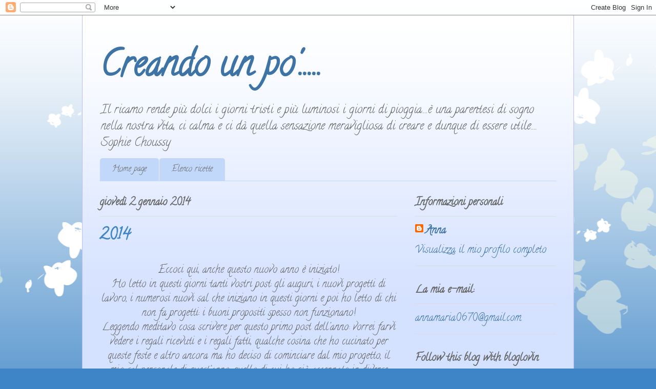

--- FILE ---
content_type: text/html; charset=UTF-8
request_url: https://creandounpo.blogspot.com/2014/01/2014.html
body_size: 21609
content:
<!DOCTYPE html>
<html class='v2' dir='ltr' lang='it'>
<head>
<link href='https://www.blogger.com/static/v1/widgets/335934321-css_bundle_v2.css' rel='stylesheet' type='text/css'/>
<meta content='width=1100' name='viewport'/>
<meta content='text/html; charset=UTF-8' http-equiv='Content-Type'/>
<meta content='blogger' name='generator'/>
<link href='https://creandounpo.blogspot.com/favicon.ico' rel='icon' type='image/x-icon'/>
<link href='http://creandounpo.blogspot.com/2014/01/2014.html' rel='canonical'/>
<link rel="alternate" type="application/atom+xml" title="Creando un po&#39;..... - Atom" href="https://creandounpo.blogspot.com/feeds/posts/default" />
<link rel="alternate" type="application/rss+xml" title="Creando un po&#39;..... - RSS" href="https://creandounpo.blogspot.com/feeds/posts/default?alt=rss" />
<link rel="service.post" type="application/atom+xml" title="Creando un po&#39;..... - Atom" href="https://www.blogger.com/feeds/8062002156838300138/posts/default" />

<link rel="alternate" type="application/atom+xml" title="Creando un po&#39;..... - Atom" href="https://creandounpo.blogspot.com/feeds/2383349067042284937/comments/default" />
<!--Can't find substitution for tag [blog.ieCssRetrofitLinks]-->
<link href='https://blogger.googleusercontent.com/img/b/R29vZ2xl/AVvXsEiOUpCgxomzY8kPkoVZYDfhP0YaqZDRPU0G-6uGUT3e_N20XRVDTrQ8Fa68P5gP53agqDPPhR_Ehw9crQduYCCRBNjQq0Jng6iGPjn2NZFVjxan5cdbhwfiDuEnkZQKMyyWnHzYEu6OZg0/s320/100_4733.JPG' rel='image_src'/>
<meta content='http://creandounpo.blogspot.com/2014/01/2014.html' property='og:url'/>
<meta content='2014' property='og:title'/>
<meta content=' Eccoci qui, anche questo nuovo anno è iniziato! Ho letto in questi giorni tanti vostri post: gli auguri, i nuovi progetti di lavoro, i nume...' property='og:description'/>
<meta content='https://blogger.googleusercontent.com/img/b/R29vZ2xl/AVvXsEiOUpCgxomzY8kPkoVZYDfhP0YaqZDRPU0G-6uGUT3e_N20XRVDTrQ8Fa68P5gP53agqDPPhR_Ehw9crQduYCCRBNjQq0Jng6iGPjn2NZFVjxan5cdbhwfiDuEnkZQKMyyWnHzYEu6OZg0/w1200-h630-p-k-no-nu/100_4733.JPG' property='og:image'/>
<title>Creando un po'.....: 2014</title>
<style type='text/css'>@font-face{font-family:'Calligraffitti';font-style:normal;font-weight:400;font-display:swap;src:url(//fonts.gstatic.com/s/calligraffitti/v20/46k2lbT3XjDVqJw3DCmCFjE0vkFeOZdjppN_.woff2)format('woff2');unicode-range:U+0000-00FF,U+0131,U+0152-0153,U+02BB-02BC,U+02C6,U+02DA,U+02DC,U+0304,U+0308,U+0329,U+2000-206F,U+20AC,U+2122,U+2191,U+2193,U+2212,U+2215,U+FEFF,U+FFFD;}</style>
<style id='page-skin-1' type='text/css'><!--
/*
-----------------------------------------------
Blogger Template Style
Name:     Ethereal
Designer: Jason Morrow
URL:      jasonmorrow.etsy.com
----------------------------------------------- */
/* Content
----------------------------------------------- */
body {
font: normal normal 20px Calligraffitti;
color: #666666;
background: #3d85c6 none repeat-x scroll top left;
}
html body .content-outer {
min-width: 0;
max-width: 100%;
width: 100%;
}
a:link {
text-decoration: none;
color: #3d74a5;
}
a:visited {
text-decoration: none;
color: #4d469c;
}
a:hover {
text-decoration: underline;
color: #3d74a5;
}
.main-inner {
padding-top: 15px;
}
.body-fauxcolumn-outer {
background: transparent url(//themes.googleusercontent.com/image?id=0BwVBOzw_-hbMMDZjM2Q4YjctMTY2OC00ZGU2LWJjZDYtODVjOGRiOThlMGQ3) repeat-x scroll top center;
}
.content-fauxcolumns .fauxcolumn-inner {
background: #d4e1ff url(https://resources.blogblog.com/blogblog/data/1kt/ethereal/white-fade.png) repeat-x scroll top left;
border-left: 1px solid #bbbbff;
border-right: 1px solid #bbbbff;
}
/* Flexible Background
----------------------------------------------- */
.content-fauxcolumn-outer .fauxborder-left {
width: 100%;
padding-left: 0;
margin-left: -0;
background-color: transparent;
background-image: none;
background-repeat: no-repeat;
background-position: left top;
}
.content-fauxcolumn-outer .fauxborder-right {
margin-right: -0;
width: 0;
background-color: transparent;
background-image: none;
background-repeat: no-repeat;
background-position: right top;
}
/* Columns
----------------------------------------------- */
.content-inner {
padding: 0;
}
/* Header
----------------------------------------------- */
.header-inner {
padding: 27px 0 3px;
}
.header-inner .section {
margin: 0 35px;
}
.Header h1 {
font: normal bold 70px Calligraffitti;
color: #3d74a5;
}
.Header h1 a {
color: #3d74a5;
}
.Header .description {
font-size: 115%;
color: #666666;
}
.header-inner .Header .titlewrapper,
.header-inner .Header .descriptionwrapper {
padding-left: 0;
padding-right: 0;
margin-bottom: 0;
}
/* Tabs
----------------------------------------------- */
.tabs-outer {
position: relative;
background: transparent;
}
.tabs-cap-top, .tabs-cap-bottom {
position: absolute;
width: 100%;
}
.tabs-cap-bottom {
bottom: 0;
}
.tabs-inner {
padding: 0;
}
.tabs-inner .section {
margin: 0 35px;
}
*+html body .tabs-inner .widget li {
padding: 1px;
}
.PageList {
border-bottom: 1px solid #c2d8fa;
}
.tabs-inner .widget li.selected a,
.tabs-inner .widget li a:hover {
position: relative;
-moz-border-radius-topleft: 5px;
-moz-border-radius-topright: 5px;
-webkit-border-top-left-radius: 5px;
-webkit-border-top-right-radius: 5px;
-goog-ms-border-top-left-radius: 5px;
-goog-ms-border-top-right-radius: 5px;
border-top-left-radius: 5px;
border-top-right-radius: 5px;
background: #4eabff none ;
color: #ffffff;
}
.tabs-inner .widget li a {
display: inline-block;
margin: 0;
margin-right: 1px;
padding: .65em 1.5em;
font: normal normal 16px Calligraffitti;
color: #666666;
background-color: #c2d8fa;
-moz-border-radius-topleft: 5px;
-moz-border-radius-topright: 5px;
-webkit-border-top-left-radius: 5px;
-webkit-border-top-right-radius: 5px;
-goog-ms-border-top-left-radius: 5px;
-goog-ms-border-top-right-radius: 5px;
border-top-left-radius: 5px;
border-top-right-radius: 5px;
}
/* Headings
----------------------------------------------- */
h2 {
font: normal bold 20px Calligraffitti;
color: #666666;
}
/* Widgets
----------------------------------------------- */
.main-inner .column-left-inner {
padding: 0 0 0 20px;
}
.main-inner .column-left-inner .section {
margin-right: 0;
}
.main-inner .column-right-inner {
padding: 0 20px 0 0;
}
.main-inner .column-right-inner .section {
margin-left: 0;
}
.main-inner .section {
padding: 0;
}
.main-inner .widget {
padding: 0 0 15px;
margin: 20px 0;
border-bottom: 1px solid #dbdbdb;
}
.main-inner .widget h2 {
margin: 0;
padding: .6em 0 .5em;
}
.footer-inner .widget h2 {
padding: 0 0 .4em;
}
.main-inner .widget h2 + div, .footer-inner .widget h2 + div {
padding-top: 15px;
}
.main-inner .widget .widget-content {
margin: 0;
padding: 15px 0 0;
}
.main-inner .widget ul, .main-inner .widget #ArchiveList ul.flat {
margin: -15px -15px -15px;
padding: 0;
list-style: none;
}
.main-inner .sidebar .widget h2 {
border-bottom: 1px solid #dbdbdb;
}
.main-inner .widget #ArchiveList {
margin: -15px 0 0;
}
.main-inner .widget ul li, .main-inner .widget #ArchiveList ul.flat li {
padding: .5em 15px;
text-indent: 0;
}
.main-inner .widget #ArchiveList ul li {
padding-top: .25em;
padding-bottom: .25em;
}
.main-inner .widget ul li:first-child, .main-inner .widget #ArchiveList ul.flat li:first-child {
border-top: none;
}
.main-inner .widget ul li:last-child, .main-inner .widget #ArchiveList ul.flat li:last-child {
border-bottom: none;
}
.main-inner .widget .post-body ul {
padding: 0 2.5em;
margin: .5em 0;
list-style: disc;
}
.main-inner .widget .post-body ul li {
padding: 0.25em 0;
margin-bottom: .25em;
color: #666666;
border: none;
}
.footer-inner .widget ul {
padding: 0;
list-style: none;
}
.widget .zippy {
color: #666666;
}
/* Posts
----------------------------------------------- */
.main.section {
margin: 0 20px;
}
body .main-inner .Blog {
padding: 0;
background-color: transparent;
border: none;
}
.main-inner .widget h2.date-header {
border-bottom: 1px solid #dbdbdb;
}
.date-outer {
position: relative;
margin: 15px 0 20px;
}
.date-outer:first-child {
margin-top: 0;
}
.date-posts {
clear: both;
}
.post-outer, .inline-ad {
border-bottom: 1px solid #dbdbdb;
padding: 30px 0;
}
.post-outer {
padding-bottom: 10px;
}
.post-outer:first-child {
padding-top: 0;
border-top: none;
}
.post-outer:last-child, .inline-ad:last-child {
border-bottom: none;
}
.post-body img {
padding: 8px;
}
h3.post-title, h4 {
font: normal bold 30px Calligraffitti;
color: #3d85c6;
}
h3.post-title a {
font: normal bold 30px Calligraffitti;
color: #3d85c6;
text-decoration: none;
}
h3.post-title a:hover {
color: #3d74a5;
text-decoration: underline;
}
.post-header {
margin: 0 0 1.5em;
}
.post-body {
line-height: 1.4;
}
.post-footer {
margin: 1.5em 0 0;
}
#blog-pager {
padding: 15px;
}
.blog-feeds, .post-feeds {
margin: 1em 0;
text-align: center;
}
.post-outer .comments {
margin-top: 2em;
}
/* Comments
----------------------------------------------- */
.comments .comments-content .icon.blog-author {
background-repeat: no-repeat;
background-image: url([data-uri]);
}
.comments .comments-content .loadmore a {
background: #d4e1ff url(https://resources.blogblog.com/blogblog/data/1kt/ethereal/white-fade.png) repeat-x scroll top left;
}
.comments .comments-content .loadmore a {
border-top: 1px solid #dbdbdb;
border-bottom: 1px solid #dbdbdb;
}
.comments .comment-thread.inline-thread {
background: #d4e1ff url(https://resources.blogblog.com/blogblog/data/1kt/ethereal/white-fade.png) repeat-x scroll top left;
}
.comments .continue {
border-top: 2px solid #dbdbdb;
}
/* Footer
----------------------------------------------- */
.footer-inner {
padding: 30px 0;
overflow: hidden;
}
/* Mobile
----------------------------------------------- */
body.mobile  {
background-size: auto
}
.mobile .body-fauxcolumn-outer {
background: ;
}
.mobile .content-fauxcolumns .fauxcolumn-inner {
opacity: 0.75;
}
.mobile .content-fauxcolumn-outer .fauxborder-right {
margin-right: 0;
}
.mobile-link-button {
background-color: #4eabff;
}
.mobile-link-button a:link, .mobile-link-button a:visited {
color: #ffffff;
}
.mobile-index-contents {
color: #444444;
}
.mobile .body-fauxcolumn-outer {
background-size: 100% auto;
}
.mobile .mobile-date-outer {
border-bottom: transparent;
}
.mobile .PageList {
border-bottom: none;
}
.mobile .tabs-inner .section {
margin: 0;
}
.mobile .tabs-inner .PageList .widget-content {
background: #4eabff none;
color: #ffffff;
}
.mobile .tabs-inner .PageList .widget-content .pagelist-arrow {
border-left: 1px solid #ffffff;
}
.mobile .footer-inner {
overflow: visible;
}
body.mobile .AdSense {
margin: 0 -10px;
}

--></style>
<style id='template-skin-1' type='text/css'><!--
body {
min-width: 960px;
}
.content-outer, .content-fauxcolumn-outer, .region-inner {
min-width: 960px;
max-width: 960px;
_width: 960px;
}
.main-inner .columns {
padding-left: 0;
padding-right: 310px;
}
.main-inner .fauxcolumn-center-outer {
left: 0;
right: 310px;
/* IE6 does not respect left and right together */
_width: expression(this.parentNode.offsetWidth -
parseInt("0") -
parseInt("310px") + 'px');
}
.main-inner .fauxcolumn-left-outer {
width: 0;
}
.main-inner .fauxcolumn-right-outer {
width: 310px;
}
.main-inner .column-left-outer {
width: 0;
right: 100%;
margin-left: -0;
}
.main-inner .column-right-outer {
width: 310px;
margin-right: -310px;
}
#layout {
min-width: 0;
}
#layout .content-outer {
min-width: 0;
width: 800px;
}
#layout .region-inner {
min-width: 0;
width: auto;
}
body#layout div.add_widget {
padding: 8px;
}
body#layout div.add_widget a {
margin-left: 32px;
}
--></style>
<link href='https://www.blogger.com/dyn-css/authorization.css?targetBlogID=8062002156838300138&amp;zx=eb5586a1-6191-4dd4-8ca4-714106b7ac52' media='none' onload='if(media!=&#39;all&#39;)media=&#39;all&#39;' rel='stylesheet'/><noscript><link href='https://www.blogger.com/dyn-css/authorization.css?targetBlogID=8062002156838300138&amp;zx=eb5586a1-6191-4dd4-8ca4-714106b7ac52' rel='stylesheet'/></noscript>
<meta name='google-adsense-platform-account' content='ca-host-pub-1556223355139109'/>
<meta name='google-adsense-platform-domain' content='blogspot.com'/>

</head>
<body class='loading variant-blossoms1Blue'>
<div class='navbar section' id='navbar' name='Navbar'><div class='widget Navbar' data-version='1' id='Navbar1'><script type="text/javascript">
    function setAttributeOnload(object, attribute, val) {
      if(window.addEventListener) {
        window.addEventListener('load',
          function(){ object[attribute] = val; }, false);
      } else {
        window.attachEvent('onload', function(){ object[attribute] = val; });
      }
    }
  </script>
<div id="navbar-iframe-container"></div>
<script type="text/javascript" src="https://apis.google.com/js/platform.js"></script>
<script type="text/javascript">
      gapi.load("gapi.iframes:gapi.iframes.style.bubble", function() {
        if (gapi.iframes && gapi.iframes.getContext) {
          gapi.iframes.getContext().openChild({
              url: 'https://www.blogger.com/navbar/8062002156838300138?po\x3d2383349067042284937\x26origin\x3dhttps://creandounpo.blogspot.com',
              where: document.getElementById("navbar-iframe-container"),
              id: "navbar-iframe"
          });
        }
      });
    </script><script type="text/javascript">
(function() {
var script = document.createElement('script');
script.type = 'text/javascript';
script.src = '//pagead2.googlesyndication.com/pagead/js/google_top_exp.js';
var head = document.getElementsByTagName('head')[0];
if (head) {
head.appendChild(script);
}})();
</script>
</div></div>
<div class='body-fauxcolumns'>
<div class='fauxcolumn-outer body-fauxcolumn-outer'>
<div class='cap-top'>
<div class='cap-left'></div>
<div class='cap-right'></div>
</div>
<div class='fauxborder-left'>
<div class='fauxborder-right'></div>
<div class='fauxcolumn-inner'>
</div>
</div>
<div class='cap-bottom'>
<div class='cap-left'></div>
<div class='cap-right'></div>
</div>
</div>
</div>
<div class='content'>
<div class='content-fauxcolumns'>
<div class='fauxcolumn-outer content-fauxcolumn-outer'>
<div class='cap-top'>
<div class='cap-left'></div>
<div class='cap-right'></div>
</div>
<div class='fauxborder-left'>
<div class='fauxborder-right'></div>
<div class='fauxcolumn-inner'>
</div>
</div>
<div class='cap-bottom'>
<div class='cap-left'></div>
<div class='cap-right'></div>
</div>
</div>
</div>
<div class='content-outer'>
<div class='content-cap-top cap-top'>
<div class='cap-left'></div>
<div class='cap-right'></div>
</div>
<div class='fauxborder-left content-fauxborder-left'>
<div class='fauxborder-right content-fauxborder-right'></div>
<div class='content-inner'>
<header>
<div class='header-outer'>
<div class='header-cap-top cap-top'>
<div class='cap-left'></div>
<div class='cap-right'></div>
</div>
<div class='fauxborder-left header-fauxborder-left'>
<div class='fauxborder-right header-fauxborder-right'></div>
<div class='region-inner header-inner'>
<div class='header section' id='header' name='Intestazione'><div class='widget Header' data-version='1' id='Header1'>
<div id='header-inner'>
<div class='titlewrapper'>
<h1 class='title'>
<a href='https://creandounpo.blogspot.com/'>
Creando un po'.....
</a>
</h1>
</div>
<div class='descriptionwrapper'>
<p class='description'><span>Il ricamo rende più dolci i giorni tristi e più luminosi i giorni di pioggia....è una parentesi di sogno nella nostra vita, ci calma e ci dà quella sensazione meravigliosa di creare e dunque di essere utile....
Sophie Choussy
</span></p>
</div>
</div>
</div></div>
</div>
</div>
<div class='header-cap-bottom cap-bottom'>
<div class='cap-left'></div>
<div class='cap-right'></div>
</div>
</div>
</header>
<div class='tabs-outer'>
<div class='tabs-cap-top cap-top'>
<div class='cap-left'></div>
<div class='cap-right'></div>
</div>
<div class='fauxborder-left tabs-fauxborder-left'>
<div class='fauxborder-right tabs-fauxborder-right'></div>
<div class='region-inner tabs-inner'>
<div class='tabs section' id='crosscol' name='Multi-colonne'><div class='widget PageList' data-version='1' id='PageList1'>
<div class='widget-content'>
<ul>
<li>
<a href='https://creandounpo.blogspot.com/'>Home page</a>
</li>
<li>
<a href='https://creandounpo.blogspot.com/p/elenco-ricette.html'>Elenco ricette</a>
</li>
</ul>
<div class='clear'></div>
</div>
</div></div>
<div class='tabs no-items section' id='crosscol-overflow' name='Cross-Column 2'></div>
</div>
</div>
<div class='tabs-cap-bottom cap-bottom'>
<div class='cap-left'></div>
<div class='cap-right'></div>
</div>
</div>
<div class='main-outer'>
<div class='main-cap-top cap-top'>
<div class='cap-left'></div>
<div class='cap-right'></div>
</div>
<div class='fauxborder-left main-fauxborder-left'>
<div class='fauxborder-right main-fauxborder-right'></div>
<div class='region-inner main-inner'>
<div class='columns fauxcolumns'>
<div class='fauxcolumn-outer fauxcolumn-center-outer'>
<div class='cap-top'>
<div class='cap-left'></div>
<div class='cap-right'></div>
</div>
<div class='fauxborder-left'>
<div class='fauxborder-right'></div>
<div class='fauxcolumn-inner'>
</div>
</div>
<div class='cap-bottom'>
<div class='cap-left'></div>
<div class='cap-right'></div>
</div>
</div>
<div class='fauxcolumn-outer fauxcolumn-left-outer'>
<div class='cap-top'>
<div class='cap-left'></div>
<div class='cap-right'></div>
</div>
<div class='fauxborder-left'>
<div class='fauxborder-right'></div>
<div class='fauxcolumn-inner'>
</div>
</div>
<div class='cap-bottom'>
<div class='cap-left'></div>
<div class='cap-right'></div>
</div>
</div>
<div class='fauxcolumn-outer fauxcolumn-right-outer'>
<div class='cap-top'>
<div class='cap-left'></div>
<div class='cap-right'></div>
</div>
<div class='fauxborder-left'>
<div class='fauxborder-right'></div>
<div class='fauxcolumn-inner'>
</div>
</div>
<div class='cap-bottom'>
<div class='cap-left'></div>
<div class='cap-right'></div>
</div>
</div>
<!-- corrects IE6 width calculation -->
<div class='columns-inner'>
<div class='column-center-outer'>
<div class='column-center-inner'>
<div class='main section' id='main' name='Principale'><div class='widget Blog' data-version='1' id='Blog1'>
<div class='blog-posts hfeed'>

          <div class="date-outer">
        
<h2 class='date-header'><span>giovedì 2 gennaio 2014</span></h2>

          <div class="date-posts">
        
<div class='post-outer'>
<div class='post hentry uncustomized-post-template' itemprop='blogPost' itemscope='itemscope' itemtype='http://schema.org/BlogPosting'>
<meta content='https://blogger.googleusercontent.com/img/b/R29vZ2xl/AVvXsEiOUpCgxomzY8kPkoVZYDfhP0YaqZDRPU0G-6uGUT3e_N20XRVDTrQ8Fa68P5gP53agqDPPhR_Ehw9crQduYCCRBNjQq0Jng6iGPjn2NZFVjxan5cdbhwfiDuEnkZQKMyyWnHzYEu6OZg0/s320/100_4733.JPG' itemprop='image_url'/>
<meta content='8062002156838300138' itemprop='blogId'/>
<meta content='2383349067042284937' itemprop='postId'/>
<a name='2383349067042284937'></a>
<h3 class='post-title entry-title' itemprop='name'>
2014
</h3>
<div class='post-header'>
<div class='post-header-line-1'></div>
</div>
<div class='post-body entry-content' id='post-body-2383349067042284937' itemprop='description articleBody'>
<div style="display: block; text-align: center;">
Eccoci qui, anche questo nuovo anno è iniziato!<br />Ho letto in questi giorni tanti vostri post: gli auguri, i nuovi progetti di lavoro, i numerosi nuovi sal che iniziano in questi giorni e poi ho letto di chi non fa progetti: i buoni propositi spesso non funzionano!<br />
Leggendo meditavo cosa scrivere per questo primo post dell'anno: vorrei farvi vedere i regali ricevuti e i regali fatti, qualche cosina che ho cucinato per queste feste e altro ancora ma ho deciso di cominciare dal mio progetto, il mio sal personale di quest'anno, quello di cui ho già accennato in diverse occasioni quando venivo tentata da nuovi sal. Non mi sono iscritta assolutamente a nulla per quest'anno ma voglio concludere tutti i lavori che per svariati motivi sono stati abbandonati, voglio finire i miei UFO.<br />
Quindi cominciamo:<br />
<h3>
<span style="color: orange;">SAL "4 STAGIONI" di Barbara</span></h3>
<a href="https://blogger.googleusercontent.com/img/b/R29vZ2xl/AVvXsEiOUpCgxomzY8kPkoVZYDfhP0YaqZDRPU0G-6uGUT3e_N20XRVDTrQ8Fa68P5gP53agqDPPhR_Ehw9crQduYCCRBNjQq0Jng6iGPjn2NZFVjxan5cdbhwfiDuEnkZQKMyyWnHzYEu6OZg0/s1600/100_4733.JPG" imageanchor="1" style="margin-left: 1em; margin-right: 1em;"><img border="0" height="240" src="https://blogger.googleusercontent.com/img/b/R29vZ2xl/AVvXsEiOUpCgxomzY8kPkoVZYDfhP0YaqZDRPU0G-6uGUT3e_N20XRVDTrQ8Fa68P5gP53agqDPPhR_Ehw9crQduYCCRBNjQq0Jng6iGPjn2NZFVjxan5cdbhwfiDuEnkZQKMyyWnHzYEu6OZg0/s320/100_4733.JPG" width="320" /></a><br />
sono circa a metà, manca il punto scritto nella seconda bimba. Sarà il primo lavoro messo in opera<br />
<h3>
<span style="color: orange;">SAL "CHRISTMAS SNOWFRIENDS BANNER" di Barbara</span></h3>
<div class="separator" style="clear: both; text-align: center;">
<a href="https://blogger.googleusercontent.com/img/b/R29vZ2xl/AVvXsEj9mbXlcoYlCoqc8jKrqSDMjgfASSn3ia68_VpvsfOJVi5YmQW3T-5SaSiAB2fcl2jRx6OK-7i0Q99MLH4bg6aDrkNsDgv3pltIqxnlpLbp5CxFSmfn6s72-BTcTO1h3ZGKuxPpZwoenjk/s1600/100_4734.JPG" imageanchor="1" style="margin-left: 1em; margin-right: 1em;"><img border="0" height="320" src="https://blogger.googleusercontent.com/img/b/R29vZ2xl/AVvXsEj9mbXlcoYlCoqc8jKrqSDMjgfASSn3ia68_VpvsfOJVi5YmQW3T-5SaSiAB2fcl2jRx6OK-7i0Q99MLH4bg6aDrkNsDgv3pltIqxnlpLbp5CxFSmfn6s72-BTcTO1h3ZGKuxPpZwoenjk/s320/100_4734.JPG" width="240" /></a></div>
<div class="separator" style="clear: both; text-align: center;">
anche questo più o meno a metà</div>
<h3>
<span style="color: orange;">SAL "TROUSSE DELLA RICAMATRICE" di Claudia</span></h3>
<div class="separator" style="clear: both; text-align: center;">
<a href="https://blogger.googleusercontent.com/img/b/R29vZ2xl/AVvXsEiftpLjN_f_NyzPsUOVRUz70GWmeQ-HiYDUjGWG2XBbGkdUeqM7ikUr5wI41psm5qt19esoL4WERdv_n-OGrJUYgYkPbWWxNyG-QU5E_xgW09pRDBw_VNPMp6UcjD1Frqje3jx3Qw6H-00/s1600/100_4735.JPG" imageanchor="1" style="margin-left: 1em; margin-right: 1em;"><img border="0" height="240" src="https://blogger.googleusercontent.com/img/b/R29vZ2xl/AVvXsEiftpLjN_f_NyzPsUOVRUz70GWmeQ-HiYDUjGWG2XBbGkdUeqM7ikUr5wI41psm5qt19esoL4WERdv_n-OGrJUYgYkPbWWxNyG-QU5E_xgW09pRDBw_VNPMp6UcjD1Frqje3jx3Qw6H-00/s320/100_4735.JPG" width="320" /></a></div>
praticamente ho solo iniziato il primo ricamo perchè continuavo a sbagliare la cornice e a forza di fare e disfare mi sono arrabbiata e non ho più proseguito...<br />
<h3>
<span style="color: orange;">SAL "GIOCO DELL'OCA"</span> <span style="color: orange;">di Maria</span></h3>
<div class="separator" style="clear: both; text-align: center;">
<a href="https://blogger.googleusercontent.com/img/b/R29vZ2xl/AVvXsEgf_P-dRheWVZEivyZs6zzBJgnrfzwTmyH3_AX415i5_zV4WeI_P4eja86mtnd4oSbEd_pDRXRmwXN-X3hdvwUAudWRj2F_EYyMwMlg4llyO4LKDOq5UQjdOVqpebVAajOccmsaLIIpt_g/s1600/100_4738.JPG" imageanchor="1" style="margin-left: 1em; margin-right: 1em;"><img border="0" height="240" src="https://blogger.googleusercontent.com/img/b/R29vZ2xl/AVvXsEgf_P-dRheWVZEivyZs6zzBJgnrfzwTmyH3_AX415i5_zV4WeI_P4eja86mtnd4oSbEd_pDRXRmwXN-X3hdvwUAudWRj2F_EYyMwMlg4llyO4LKDOq5UQjdOVqpebVAajOccmsaLIIpt_g/s320/100_4738.JPG" width="320" /></a></div>
questa parte è più o meno un quarto...<br />
<h3>
<span style="color: orange;">SAL "SENTIMENTI"</span></h3>
<div class="separator" style="clear: both; text-align: center;">
<a href="https://blogger.googleusercontent.com/img/b/R29vZ2xl/AVvXsEhfMvCpeE0EJybyviFEI3zxB9ji9R8abp7gp5v33fsEvUOhatWTFJWP74hejbVOS5tOTixKksfNS_8DIjMLWKjOD6Mo1849ZxAl5-Mo064QreVvM5X41cjiqxd5wmRVb33AK3zO9tLW0Hg/s1600/100_4740.JPG" imageanchor="1" style="margin-left: 1em; margin-right: 1em;"><img border="0" height="320" src="https://blogger.googleusercontent.com/img/b/R29vZ2xl/AVvXsEhfMvCpeE0EJybyviFEI3zxB9ji9R8abp7gp5v33fsEvUOhatWTFJWP74hejbVOS5tOTixKksfNS_8DIjMLWKjOD6Mo1849ZxAl5-Mo064QreVvM5X41cjiqxd5wmRVb33AK3zO9tLW0Hg/s320/100_4740.JPG" width="240" /></a></div>
5 su 12 scritte... ho detto tutto!<br />
<h3>
<span style="color: orange;">SAL "IL BOSCO DI BENGTSSON"</span></h3>
<div class="separator" style="clear: both; text-align: center;">
<a href="https://blogger.googleusercontent.com/img/b/R29vZ2xl/AVvXsEg7QVjoZ_8tmB4x-C4okskC3rlh4coL1ICnJJvRElknT5niPsnF3aKhl06Ptk0aEpUz2z34sQx56DegKVzWF4dSOO8O5swh6YKmHKowbv7BoYzblcB2insqpczONyiioMqPxzx5dbAFPVE/s1600/100_4741.JPG" imageanchor="1" style="margin-left: 1em; margin-right: 1em;"><img border="0" height="240" src="https://blogger.googleusercontent.com/img/b/R29vZ2xl/AVvXsEg7QVjoZ_8tmB4x-C4okskC3rlh4coL1ICnJJvRElknT5niPsnF3aKhl06Ptk0aEpUz2z34sQx56DegKVzWF4dSOO8O5swh6YKmHKowbv7BoYzblcB2insqpczONyiioMqPxzx5dbAFPVE/s320/100_4741.JPG" width="320" /></a></div>
questo è abbandonato da un paio di anni, che tristezza, mi piace così tanto!!!!<br />
Avevo iniziato a ricamare delle tovagliette americane, 4 per la precisione, ognuna con bicchiere diverso ma i sal hanno preso il sopravvento quindi questo è quello che ho fatto, solo la prima...<br />
<div class="separator" style="clear: both; text-align: center;">
<a href="https://blogger.googleusercontent.com/img/b/R29vZ2xl/AVvXsEgCwakXr5FlWnoSYC8_7EO7p3Swk_kTfDOUiWAM4Zod3b_a-fGXJpM6Ke3jyed-lSly5b4gADH_TWs_W9Ib3R3JlOmnCPr2pu2RK_7yoNuzdYv416hRKSMJBt3GIOL1M6_DIdTb9FmqXBI/s1600/100_4742.JPG" imageanchor="1" style="margin-left: 1em; margin-right: 1em;"><img border="0" height="240" src="https://blogger.googleusercontent.com/img/b/R29vZ2xl/AVvXsEgCwakXr5FlWnoSYC8_7EO7p3Swk_kTfDOUiWAM4Zod3b_a-fGXJpM6Ke3jyed-lSly5b4gADH_TWs_W9Ib3R3JlOmnCPr2pu2RK_7yoNuzdYv416hRKSMJBt3GIOL1M6_DIdTb9FmqXBI/s320/100_4742.JPG" width="320" /></a></div>
<br />
<div class="separator" style="clear: both; text-align: center;">
<a href="https://blogger.googleusercontent.com/img/b/R29vZ2xl/AVvXsEjUAgK57DNkiOjKxhYP79rD5rCCoBOgFifDaPheQSr3eU8wZClly2jpx-vLuHa_DfTc-FRg4HAkYtNJtdf_Jhvp9Oex1tPmzSXTew3KJypxODSTs8ZWkz9BsAlXvCcrU3QB4lNvwMTlqe4/s1600/100_4743.JPG" imageanchor="1" style="margin-left: 1em; margin-right: 1em;"><img border="0" height="240" src="https://blogger.googleusercontent.com/img/b/R29vZ2xl/AVvXsEjUAgK57DNkiOjKxhYP79rD5rCCoBOgFifDaPheQSr3eU8wZClly2jpx-vLuHa_DfTc-FRg4HAkYtNJtdf_Jhvp9Oex1tPmzSXTew3KJypxODSTs8ZWkz9BsAlXvCcrU3QB4lNvwMTlqe4/s320/100_4743.JPG" width="320" /></a></div>
E una tovaglia a scacchi con mille conchiglie...<br />
<div class="separator" style="clear: both; text-align: center;">
<a href="https://blogger.googleusercontent.com/img/b/R29vZ2xl/AVvXsEifKM5OoRrDHX-CroX9JMQwAXtzmwzHn1PzgACrUy5BHXXhGVvTQ-S7M0VwWtzLxjxqfWLIvFTnTQPOCuteXqfwQkPyI4oq1o9C4zv_sROw8EYbeRdhAHaFo9U8gmJpzAvVBNIC9ZZuZok/s1600/SS102859.JPG" imageanchor="1" style="margin-left: 1em; margin-right: 1em;"><img border="0" height="240" src="https://blogger.googleusercontent.com/img/b/R29vZ2xl/AVvXsEifKM5OoRrDHX-CroX9JMQwAXtzmwzHn1PzgACrUy5BHXXhGVvTQ-S7M0VwWtzLxjxqfWLIvFTnTQPOCuteXqfwQkPyI4oq1o9C4zv_sROw8EYbeRdhAHaFo9U8gmJpzAvVBNIC9ZZuZok/s320/SS102859.JPG" width="320" /></a></div>
<br />
<div class="separator" style="clear: both; text-align: center;">
<a href="https://blogger.googleusercontent.com/img/b/R29vZ2xl/AVvXsEg0uJbxiydN0n9oEbIVPjPjFDj_xy7MQVoXVit133VVikNUuCRNqgVjGCrrFLAP1Mv85U5Tc-Pxu4yqQSo3GteldJzmJXMnQcfqe5ZhnMuFd1WVqoF832eKgtB4wlXFVFTUtV94WxArjq4/s1600/SS102860.JPG" imageanchor="1" style="margin-left: 1em; margin-right: 1em;"><img border="0" height="240" src="https://blogger.googleusercontent.com/img/b/R29vZ2xl/AVvXsEg0uJbxiydN0n9oEbIVPjPjFDj_xy7MQVoXVit133VVikNUuCRNqgVjGCrrFLAP1Mv85U5Tc-Pxu4yqQSo3GteldJzmJXMnQcfqe5ZhnMuFd1WVqoF832eKgtB4wlXFVFTUtV94WxArjq4/s320/SS102860.JPG" width="320" /></a></div>
Oh caspita!!!! E' abbandonata da secoli, è anche tutta stropicciata!!!!<br />
In ultimo, ma non c'è la foto, abbiamo un copriletto matrimoniale all'uncinetto fatto di diecimillemila quadretti, non so quando riuscirò a finirlo.<br />
E poi...<br />
- Sal Home sweet home di Maria Teresa<br />
- Le Babucce di Lella<br />
- La Collana multifilo di Lella<br />
- Cuscino Windows di Francesca<br />
- Banner con Rosoni di Francesca<br />
Pochette arricciata di Fede<br />
<br />
E poi....<br />
ma quante cose voglio fare?<br />
ho già detto "vorrei" a centinaia di schemi e quante cose ai ferri o all'uncinetto...<br />
E qui mi fermo, tanto so già di aver esagerato, ma userò questo post come punto di riferimento, un riassunto dei miei "farò"!!!!!<br />
Un sorriso<br />
<img src="https://lh3.googleusercontent.com/blogger_img_proxy/AEn0k_vDwQjXfzK4rwpHiB6jnBqkHENZP0-wdpnI7ld0I0AEKRAtTTUzdGasrbmGRvoZJzLnHD_hmHGrarlpS52moWiK-JZKPsbrQAmMpf_VVN5hkcY0EKfqsXKAKVLKUjcTy6h-D3IVtUtmv_J6VUHfwgeeI7DVnEs8qw=s0-d"></div>
<div style='clear: both;'></div>
</div>
<div class='post-footer'>
<div class='post-footer-line post-footer-line-1'>
<span class='post-author vcard'>
Pubblicato da
<span class='fn' itemprop='author' itemscope='itemscope' itemtype='http://schema.org/Person'>
<meta content='https://www.blogger.com/profile/16150742093546296250' itemprop='url'/>
<a class='g-profile' href='https://www.blogger.com/profile/16150742093546296250' rel='author' title='author profile'>
<span itemprop='name'>Anna</span>
</a>
</span>
</span>
<span class='post-timestamp'>
ore
<meta content='http://creandounpo.blogspot.com/2014/01/2014.html' itemprop='url'/>
<a class='timestamp-link' href='https://creandounpo.blogspot.com/2014/01/2014.html' rel='bookmark' title='permanent link'><abbr class='published' itemprop='datePublished' title='2014-01-02T15:37:00+01:00'>15:37</abbr></a>
</span>
<span class='post-comment-link'>
</span>
<span class='post-icons'>
<span class='item-control blog-admin pid-434845562'>
<a href='https://www.blogger.com/post-edit.g?blogID=8062002156838300138&postID=2383349067042284937&from=pencil' title='Modifica post'>
<img alt='' class='icon-action' height='18' src='https://resources.blogblog.com/img/icon18_edit_allbkg.gif' width='18'/>
</a>
</span>
</span>
<div class='post-share-buttons goog-inline-block'>
<a class='goog-inline-block share-button sb-email' href='https://www.blogger.com/share-post.g?blogID=8062002156838300138&postID=2383349067042284937&target=email' target='_blank' title='Invia tramite email'><span class='share-button-link-text'>Invia tramite email</span></a><a class='goog-inline-block share-button sb-blog' href='https://www.blogger.com/share-post.g?blogID=8062002156838300138&postID=2383349067042284937&target=blog' onclick='window.open(this.href, "_blank", "height=270,width=475"); return false;' target='_blank' title='Postalo sul blog'><span class='share-button-link-text'>Postalo sul blog</span></a><a class='goog-inline-block share-button sb-twitter' href='https://www.blogger.com/share-post.g?blogID=8062002156838300138&postID=2383349067042284937&target=twitter' target='_blank' title='Condividi su X'><span class='share-button-link-text'>Condividi su X</span></a><a class='goog-inline-block share-button sb-facebook' href='https://www.blogger.com/share-post.g?blogID=8062002156838300138&postID=2383349067042284937&target=facebook' onclick='window.open(this.href, "_blank", "height=430,width=640"); return false;' target='_blank' title='Condividi su Facebook'><span class='share-button-link-text'>Condividi su Facebook</span></a><a class='goog-inline-block share-button sb-pinterest' href='https://www.blogger.com/share-post.g?blogID=8062002156838300138&postID=2383349067042284937&target=pinterest' target='_blank' title='Condividi su Pinterest'><span class='share-button-link-text'>Condividi su Pinterest</span></a>
</div>
</div>
<div class='post-footer-line post-footer-line-2'>
<span class='post-labels'>
Etichette:
<a href='https://creandounpo.blogspot.com/search/label/Aggiornamenti' rel='tag'>Aggiornamenti</a>,
<a href='https://creandounpo.blogspot.com/search/label/Sal' rel='tag'>Sal</a>
</span>
</div>
<div class='post-footer-line post-footer-line-3'>
<span class='post-location'>
</span>
</div>
</div>
</div>
<div class='comments' id='comments'>
<a name='comments'></a>
<h4>9 commenti:</h4>
<div class='comments-content'>
<script async='async' src='' type='text/javascript'></script>
<script type='text/javascript'>
    (function() {
      var items = null;
      var msgs = null;
      var config = {};

// <![CDATA[
      var cursor = null;
      if (items && items.length > 0) {
        cursor = parseInt(items[items.length - 1].timestamp) + 1;
      }

      var bodyFromEntry = function(entry) {
        var text = (entry &&
                    ((entry.content && entry.content.$t) ||
                     (entry.summary && entry.summary.$t))) ||
            '';
        if (entry && entry.gd$extendedProperty) {
          for (var k in entry.gd$extendedProperty) {
            if (entry.gd$extendedProperty[k].name == 'blogger.contentRemoved') {
              return '<span class="deleted-comment">' + text + '</span>';
            }
          }
        }
        return text;
      }

      var parse = function(data) {
        cursor = null;
        var comments = [];
        if (data && data.feed && data.feed.entry) {
          for (var i = 0, entry; entry = data.feed.entry[i]; i++) {
            var comment = {};
            // comment ID, parsed out of the original id format
            var id = /blog-(\d+).post-(\d+)/.exec(entry.id.$t);
            comment.id = id ? id[2] : null;
            comment.body = bodyFromEntry(entry);
            comment.timestamp = Date.parse(entry.published.$t) + '';
            if (entry.author && entry.author.constructor === Array) {
              var auth = entry.author[0];
              if (auth) {
                comment.author = {
                  name: (auth.name ? auth.name.$t : undefined),
                  profileUrl: (auth.uri ? auth.uri.$t : undefined),
                  avatarUrl: (auth.gd$image ? auth.gd$image.src : undefined)
                };
              }
            }
            if (entry.link) {
              if (entry.link[2]) {
                comment.link = comment.permalink = entry.link[2].href;
              }
              if (entry.link[3]) {
                var pid = /.*comments\/default\/(\d+)\?.*/.exec(entry.link[3].href);
                if (pid && pid[1]) {
                  comment.parentId = pid[1];
                }
              }
            }
            comment.deleteclass = 'item-control blog-admin';
            if (entry.gd$extendedProperty) {
              for (var k in entry.gd$extendedProperty) {
                if (entry.gd$extendedProperty[k].name == 'blogger.itemClass') {
                  comment.deleteclass += ' ' + entry.gd$extendedProperty[k].value;
                } else if (entry.gd$extendedProperty[k].name == 'blogger.displayTime') {
                  comment.displayTime = entry.gd$extendedProperty[k].value;
                }
              }
            }
            comments.push(comment);
          }
        }
        return comments;
      };

      var paginator = function(callback) {
        if (hasMore()) {
          var url = config.feed + '?alt=json&v=2&orderby=published&reverse=false&max-results=50';
          if (cursor) {
            url += '&published-min=' + new Date(cursor).toISOString();
          }
          window.bloggercomments = function(data) {
            var parsed = parse(data);
            cursor = parsed.length < 50 ? null
                : parseInt(parsed[parsed.length - 1].timestamp) + 1
            callback(parsed);
            window.bloggercomments = null;
          }
          url += '&callback=bloggercomments';
          var script = document.createElement('script');
          script.type = 'text/javascript';
          script.src = url;
          document.getElementsByTagName('head')[0].appendChild(script);
        }
      };
      var hasMore = function() {
        return !!cursor;
      };
      var getMeta = function(key, comment) {
        if ('iswriter' == key) {
          var matches = !!comment.author
              && comment.author.name == config.authorName
              && comment.author.profileUrl == config.authorUrl;
          return matches ? 'true' : '';
        } else if ('deletelink' == key) {
          return config.baseUri + '/comment/delete/'
               + config.blogId + '/' + comment.id;
        } else if ('deleteclass' == key) {
          return comment.deleteclass;
        }
        return '';
      };

      var replybox = null;
      var replyUrlParts = null;
      var replyParent = undefined;

      var onReply = function(commentId, domId) {
        if (replybox == null) {
          // lazily cache replybox, and adjust to suit this style:
          replybox = document.getElementById('comment-editor');
          if (replybox != null) {
            replybox.height = '250px';
            replybox.style.display = 'block';
            replyUrlParts = replybox.src.split('#');
          }
        }
        if (replybox && (commentId !== replyParent)) {
          replybox.src = '';
          document.getElementById(domId).insertBefore(replybox, null);
          replybox.src = replyUrlParts[0]
              + (commentId ? '&parentID=' + commentId : '')
              + '#' + replyUrlParts[1];
          replyParent = commentId;
        }
      };

      var hash = (window.location.hash || '#').substring(1);
      var startThread, targetComment;
      if (/^comment-form_/.test(hash)) {
        startThread = hash.substring('comment-form_'.length);
      } else if (/^c[0-9]+$/.test(hash)) {
        targetComment = hash.substring(1);
      }

      // Configure commenting API:
      var configJso = {
        'maxDepth': config.maxThreadDepth
      };
      var provider = {
        'id': config.postId,
        'data': items,
        'loadNext': paginator,
        'hasMore': hasMore,
        'getMeta': getMeta,
        'onReply': onReply,
        'rendered': true,
        'initComment': targetComment,
        'initReplyThread': startThread,
        'config': configJso,
        'messages': msgs
      };

      var render = function() {
        if (window.goog && window.goog.comments) {
          var holder = document.getElementById('comment-holder');
          window.goog.comments.render(holder, provider);
        }
      };

      // render now, or queue to render when library loads:
      if (window.goog && window.goog.comments) {
        render();
      } else {
        window.goog = window.goog || {};
        window.goog.comments = window.goog.comments || {};
        window.goog.comments.loadQueue = window.goog.comments.loadQueue || [];
        window.goog.comments.loadQueue.push(render);
      }
    })();
// ]]>
  </script>
<div id='comment-holder'>
<div class="comment-thread toplevel-thread"><ol id="top-ra"><li class="comment" id="c2678343452448077148"><div class="avatar-image-container"><img src="//3.bp.blogspot.com/-X4RQm0hBg00/ZNvVX4EK9VI/AAAAAAABKas/tQUSTUeU64EPz9l4tdVeeF6IP9LP5od9QCK4BGAYYCw/s35/21432764_1498880993512076_7572545465687057145_n.jpg" alt=""/></div><div class="comment-block"><div class="comment-header"><cite class="user"><a href="https://www.blogger.com/profile/00514478593589946125" rel="nofollow">barbara4stagioni</a></cite><span class="icon user "></span><span class="datetime secondary-text"><a rel="nofollow" href="https://creandounpo.blogspot.com/2014/01/2014.html?showComment=1388674949033#c2678343452448077148">2 gennaio 2014 alle ore 16:02</a></span></div><p class="comment-content">beh dai sei a posto anche per il 2014 :-)<br>tante buone crocette e quando le hai terminate fai un fischio che te ne trovo altre da fare :-P<br>un abbraccio carissima</p><span class="comment-actions secondary-text"><a class="comment-reply" target="_self" data-comment-id="2678343452448077148">Rispondi</a><span class="item-control blog-admin blog-admin pid-1073615426"><a target="_self" href="https://www.blogger.com/comment/delete/8062002156838300138/2678343452448077148">Elimina</a></span></span></div><div class="comment-replies"><div id="c2678343452448077148-rt" class="comment-thread inline-thread hidden"><span class="thread-toggle thread-expanded"><span class="thread-arrow"></span><span class="thread-count"><a target="_self">Risposte</a></span></span><ol id="c2678343452448077148-ra" class="thread-chrome thread-expanded"><div></div><div id="c2678343452448077148-continue" class="continue"><a class="comment-reply" target="_self" data-comment-id="2678343452448077148">Rispondi</a></div></ol></div></div><div class="comment-replybox-single" id="c2678343452448077148-ce"></div></li><li class="comment" id="c585911471859838235"><div class="avatar-image-container"><img src="//blogger.googleusercontent.com/img/b/R29vZ2xl/AVvXsEgRCjy-VYKlM3F3MpDWMhM8gwtgeqrD3vEG_RWuPfsEQpu2yzDWIvC0XnsczpTb442wihSpYndWu-iXMtF6KOVm5JlOiVrA0-At81BT6p42SKbP4_TIATYLhu0xRMOuog/s45-c/41+-+Copia+%25282%2529.jpg" alt=""/></div><div class="comment-block"><div class="comment-header"><cite class="user"><a href="https://www.blogger.com/profile/13470560485459180338" rel="nofollow">semplicemente giusi </a></cite><span class="icon user "></span><span class="datetime secondary-text"><a rel="nofollow" href="https://creandounpo.blogspot.com/2014/01/2014.html?showComment=1388675749630#c585911471859838235">2 gennaio 2014 alle ore 16:15</a></span></div><p class="comment-content">Intanto voglio farti carissimi auguri per un meraviglioso 2014 e poi complimenti per tutti i tuoi lavori stupendi....vorrei tanto iniziare anch&#39;io il Bosco di Parolin mi piace tantissimo e prima o poi ci riuscirò non ho ancora trovato la stoffa che mi soddisfa volevo farla sul verde chiaro ma non la trovo più quindi aspetto e aspetto ..... devo finire però un sacco di scheletri che ho nell&#39;armadio .... magari ti supero ...anzi di sicuro ... un bacione carissima <br>giusi_g</p><span class="comment-actions secondary-text"><a class="comment-reply" target="_self" data-comment-id="585911471859838235">Rispondi</a><span class="item-control blog-admin blog-admin pid-672067155"><a target="_self" href="https://www.blogger.com/comment/delete/8062002156838300138/585911471859838235">Elimina</a></span></span></div><div class="comment-replies"><div id="c585911471859838235-rt" class="comment-thread inline-thread hidden"><span class="thread-toggle thread-expanded"><span class="thread-arrow"></span><span class="thread-count"><a target="_self">Risposte</a></span></span><ol id="c585911471859838235-ra" class="thread-chrome thread-expanded"><div></div><div id="c585911471859838235-continue" class="continue"><a class="comment-reply" target="_self" data-comment-id="585911471859838235">Rispondi</a></div></ol></div></div><div class="comment-replybox-single" id="c585911471859838235-ce"></div></li><li class="comment" id="c7067633005355066190"><div class="avatar-image-container"><img src="//www.blogger.com/img/blogger_logo_round_35.png" alt=""/></div><div class="comment-block"><div class="comment-header"><cite class="user"><a href="https://www.blogger.com/profile/16629352472812980657" rel="nofollow">Unknown</a></cite><span class="icon user "></span><span class="datetime secondary-text"><a rel="nofollow" href="https://creandounpo.blogspot.com/2014/01/2014.html?showComment=1388675977865#c7067633005355066190">2 gennaio 2014 alle ore 16:19</a></span></div><p class="comment-content">Cara Anna, leggo con piacere che anche tu ti sei ripromessa di fare tantissime cose in questo nuovo anno, proprio come me.<br>Ti auguro di riuscire a portare a termine tutto; sai che hai presentato tantissimi lavori bellissimi?<br>FORZA VOGLIO VEDERLI FINITI!<br>FACCIO IL TIFO PER TE!</p><span class="comment-actions secondary-text"><a class="comment-reply" target="_self" data-comment-id="7067633005355066190">Rispondi</a><span class="item-control blog-admin blog-admin pid-1861234008"><a target="_self" href="https://www.blogger.com/comment/delete/8062002156838300138/7067633005355066190">Elimina</a></span></span></div><div class="comment-replies"><div id="c7067633005355066190-rt" class="comment-thread inline-thread hidden"><span class="thread-toggle thread-expanded"><span class="thread-arrow"></span><span class="thread-count"><a target="_self">Risposte</a></span></span><ol id="c7067633005355066190-ra" class="thread-chrome thread-expanded"><div></div><div id="c7067633005355066190-continue" class="continue"><a class="comment-reply" target="_self" data-comment-id="7067633005355066190">Rispondi</a></div></ol></div></div><div class="comment-replybox-single" id="c7067633005355066190-ce"></div></li><li class="comment" id="c7034319561405995763"><div class="avatar-image-container"><img src="//blogger.googleusercontent.com/img/b/R29vZ2xl/AVvXsEjaVHJ_DheH-llq17OwdF9gGkiRJ4hbHFXrgS2infxEN0Ig_7z30TvIxB9Dr0WO4hchit8P39fz9aZxD8JhvjRSFnMSz9D8VLGj34I9BvrMTbdk2PIHhLw8lTPFdXQX74k/s45-c/10672370_10203823100190354_6242649877991303211_n.jpg" alt=""/></div><div class="comment-block"><div class="comment-header"><cite class="user"><a href="https://www.blogger.com/profile/15854317586663228269" rel="nofollow">AnnaBRossi</a></cite><span class="icon user "></span><span class="datetime secondary-text"><a rel="nofollow" href="https://creandounpo.blogspot.com/2014/01/2014.html?showComment=1388679958506#c7034319561405995763">2 gennaio 2014 alle ore 17:25</a></span></div><p class="comment-content">Almeno hai le idee chiare e sai da dove cominciare, ti assicuro che è già qualcosa :-)<br>Buon lavoro<br>Anna &lt;3</p><span class="comment-actions secondary-text"><a class="comment-reply" target="_self" data-comment-id="7034319561405995763">Rispondi</a><span class="item-control blog-admin blog-admin pid-1260524066"><a target="_self" href="https://www.blogger.com/comment/delete/8062002156838300138/7034319561405995763">Elimina</a></span></span></div><div class="comment-replies"><div id="c7034319561405995763-rt" class="comment-thread inline-thread hidden"><span class="thread-toggle thread-expanded"><span class="thread-arrow"></span><span class="thread-count"><a target="_self">Risposte</a></span></span><ol id="c7034319561405995763-ra" class="thread-chrome thread-expanded"><div></div><div id="c7034319561405995763-continue" class="continue"><a class="comment-reply" target="_self" data-comment-id="7034319561405995763">Rispondi</a></div></ol></div></div><div class="comment-replybox-single" id="c7034319561405995763-ce"></div></li><li class="comment" id="c360927817101495883"><div class="avatar-image-container"><img src="//www.blogger.com/img/blogger_logo_round_35.png" alt=""/></div><div class="comment-block"><div class="comment-header"><cite class="user"><a href="https://www.blogger.com/profile/01021604169653745955" rel="nofollow">Unknown</a></cite><span class="icon user "></span><span class="datetime secondary-text"><a rel="nofollow" href="https://creandounpo.blogspot.com/2014/01/2014.html?showComment=1388690011253#c360927817101495883">2 gennaio 2014 alle ore 20:13</a></span></div><p class="comment-content">wow, quanti lavori!!! sarai impegnata tutto l&#39;anno! hee hee<br>un abbraccio<br>Clelia</p><span class="comment-actions secondary-text"><a class="comment-reply" target="_self" data-comment-id="360927817101495883">Rispondi</a><span class="item-control blog-admin blog-admin pid-2058382982"><a target="_self" href="https://www.blogger.com/comment/delete/8062002156838300138/360927817101495883">Elimina</a></span></span></div><div class="comment-replies"><div id="c360927817101495883-rt" class="comment-thread inline-thread hidden"><span class="thread-toggle thread-expanded"><span class="thread-arrow"></span><span class="thread-count"><a target="_self">Risposte</a></span></span><ol id="c360927817101495883-ra" class="thread-chrome thread-expanded"><div></div><div id="c360927817101495883-continue" class="continue"><a class="comment-reply" target="_self" data-comment-id="360927817101495883">Rispondi</a></div></ol></div></div><div class="comment-replybox-single" id="c360927817101495883-ce"></div></li><li class="comment" id="c5545476854237314579"><div class="avatar-image-container"><img src="//blogger.googleusercontent.com/img/b/R29vZ2xl/AVvXsEgePdB6oOVy3rB6eDUeZYClAmuqow8fPEJyVH2WU2cPEcJCNcwQh1GBWnttl4RDUHu5g5xw_M_iLEFXYYA6cbnt0-i6IWcAlN7qAAeggWi1ydrehj6HMGlKvZv6Gz5sCuQ/s45-c/lago+di+garda+-+1+di+1.jpeg" alt=""/></div><div class="comment-block"><div class="comment-header"><cite class="user"><a href="https://www.blogger.com/profile/17482311693890569013" rel="nofollow">macramè modena</a></cite><span class="icon user "></span><span class="datetime secondary-text"><a rel="nofollow" href="https://creandounpo.blogspot.com/2014/01/2014.html?showComment=1388749639399#c5545476854237314579">3 gennaio 2014 alle ore 12:47</a></span></div><p class="comment-content">Mi sembra che per il momento di cose da fare tu ne abbia abbastanza!<br>tanti auguroni per il nuovo anno e buon lavoro!<br>sabrina</p><span class="comment-actions secondary-text"><a class="comment-reply" target="_self" data-comment-id="5545476854237314579">Rispondi</a><span class="item-control blog-admin blog-admin pid-436989797"><a target="_self" href="https://www.blogger.com/comment/delete/8062002156838300138/5545476854237314579">Elimina</a></span></span></div><div class="comment-replies"><div id="c5545476854237314579-rt" class="comment-thread inline-thread hidden"><span class="thread-toggle thread-expanded"><span class="thread-arrow"></span><span class="thread-count"><a target="_self">Risposte</a></span></span><ol id="c5545476854237314579-ra" class="thread-chrome thread-expanded"><div></div><div id="c5545476854237314579-continue" class="continue"><a class="comment-reply" target="_self" data-comment-id="5545476854237314579">Rispondi</a></div></ol></div></div><div class="comment-replybox-single" id="c5545476854237314579-ce"></div></li><li class="comment" id="c1355045134524883781"><div class="avatar-image-container"><img src="//blogger.googleusercontent.com/img/b/R29vZ2xl/AVvXsEhf7pD3wQu1OC2n44YJuVVWinrYjAy8rwbr8o-ySw99LkF35JdE7WKNlXrRG6Nrt488UYL0ewa9GpPdLoD9SniKLlef6vDdrxR2nVrHoNjkKWApE_UKiRjTQUJoCossa0E/s45-c/foto1.jpg" alt=""/></div><div class="comment-block"><div class="comment-header"><cite class="user"><a href="https://www.blogger.com/profile/09635151316308786369" rel="nofollow">MaryGi</a></cite><span class="icon user "></span><span class="datetime secondary-text"><a rel="nofollow" href="https://creandounpo.blogspot.com/2014/01/2014.html?showComment=1388776871791#c1355045134524883781">3 gennaio 2014 alle ore 20:21</a></span></div><p class="comment-content">Wow! Quanti progetti!! Brava, bisognerebbe proprio iniziare così, io ho fatto finta di niente e ho già iniziato qualcosa di nuovo, forse dovrei anch&#39;io programmare qualche recupero....<br>MGrazia</p><span class="comment-actions secondary-text"><a class="comment-reply" target="_self" data-comment-id="1355045134524883781">Rispondi</a><span class="item-control blog-admin blog-admin pid-1073933696"><a target="_self" href="https://www.blogger.com/comment/delete/8062002156838300138/1355045134524883781">Elimina</a></span></span></div><div class="comment-replies"><div id="c1355045134524883781-rt" class="comment-thread inline-thread hidden"><span class="thread-toggle thread-expanded"><span class="thread-arrow"></span><span class="thread-count"><a target="_self">Risposte</a></span></span><ol id="c1355045134524883781-ra" class="thread-chrome thread-expanded"><div></div><div id="c1355045134524883781-continue" class="continue"><a class="comment-reply" target="_self" data-comment-id="1355045134524883781">Rispondi</a></div></ol></div></div><div class="comment-replybox-single" id="c1355045134524883781-ce"></div></li><li class="comment" id="c746709584774960044"><div class="avatar-image-container"><img src="//blogger.googleusercontent.com/img/b/R29vZ2xl/AVvXsEjdQaUsovxajVMGXqModhgEmQecEDZT1ii-vKJ1nfmtfW_-3hDXv3CtqESIXLDjV6ZLoNrQl6FsZwq1qxCSV3I2ourlC30chL5R5YGrqbE7LviFa0a_P4EJnyakJ-S6XM4/s45-c/SAM_2083.JPG" alt=""/></div><div class="comment-block"><div class="comment-header"><cite class="user"><a href="https://www.blogger.com/profile/14260372928899544097" rel="nofollow">ELENA</a></cite><span class="icon user "></span><span class="datetime secondary-text"><a rel="nofollow" href="https://creandounpo.blogspot.com/2014/01/2014.html?showComment=1388912360438#c746709584774960044">5 gennaio 2014 alle ore 09:59</a></span></div><p class="comment-content">allora che dirti??&#39; buon lavoro cara e buon 2014</p><span class="comment-actions secondary-text"><a class="comment-reply" target="_self" data-comment-id="746709584774960044">Rispondi</a><span class="item-control blog-admin blog-admin pid-476644264"><a target="_self" href="https://www.blogger.com/comment/delete/8062002156838300138/746709584774960044">Elimina</a></span></span></div><div class="comment-replies"><div id="c746709584774960044-rt" class="comment-thread inline-thread hidden"><span class="thread-toggle thread-expanded"><span class="thread-arrow"></span><span class="thread-count"><a target="_self">Risposte</a></span></span><ol id="c746709584774960044-ra" class="thread-chrome thread-expanded"><div></div><div id="c746709584774960044-continue" class="continue"><a class="comment-reply" target="_self" data-comment-id="746709584774960044">Rispondi</a></div></ol></div></div><div class="comment-replybox-single" id="c746709584774960044-ce"></div></li><li class="comment" id="c8735310262044209113"><div class="avatar-image-container"><img src="//2.bp.blogspot.com/_72xdZRwNrkE/TH0gq5JfXNI/AAAAAAAAIu4/6YrdmjDsLUs/S45-s35/images%2B%2816%29.jpg" alt=""/></div><div class="comment-block"><div class="comment-header"><cite class="user"><a href="https://www.blogger.com/profile/00055473122503663337" rel="nofollow">cri66</a></cite><span class="icon user "></span><span class="datetime secondary-text"><a rel="nofollow" href="https://creandounpo.blogspot.com/2014/01/2014.html?showComment=1389012402984#c8735310262044209113">6 gennaio 2014 alle ore 13:46</a></span></div><p class="comment-content">Beh, direi che a crocette stai messa bene per quest&#39;anno :o)))) ma per il Lk perchè non ti unisci al ns gruppo? Noi però siamo arrivate solo a &quot;give&quot; :o)))) Un bacione a ancora augurissimi!<br>cri</p><span class="comment-actions secondary-text"><a class="comment-reply" target="_self" data-comment-id="8735310262044209113">Rispondi</a><span class="item-control blog-admin blog-admin pid-1363701166"><a target="_self" href="https://www.blogger.com/comment/delete/8062002156838300138/8735310262044209113">Elimina</a></span></span></div><div class="comment-replies"><div id="c8735310262044209113-rt" class="comment-thread inline-thread hidden"><span class="thread-toggle thread-expanded"><span class="thread-arrow"></span><span class="thread-count"><a target="_self">Risposte</a></span></span><ol id="c8735310262044209113-ra" class="thread-chrome thread-expanded"><div></div><div id="c8735310262044209113-continue" class="continue"><a class="comment-reply" target="_self" data-comment-id="8735310262044209113">Rispondi</a></div></ol></div></div><div class="comment-replybox-single" id="c8735310262044209113-ce"></div></li></ol><div id="top-continue" class="continue"><a class="comment-reply" target="_self">Aggiungi commento</a></div><div class="comment-replybox-thread" id="top-ce"></div><div class="loadmore hidden" data-post-id="2383349067042284937"><a target="_self">Carica altro...</a></div></div>
</div>
</div>
<p class='comment-footer'>
<div class='comment-form'>
<a name='comment-form'></a>
<p>....grazie per avermi lasciato il tuo pensiero.....</p>
<a href='https://www.blogger.com/comment/frame/8062002156838300138?po=2383349067042284937&hl=it&saa=85391&origin=https://creandounpo.blogspot.com' id='comment-editor-src'></a>
<iframe allowtransparency='true' class='blogger-iframe-colorize blogger-comment-from-post' frameborder='0' height='410px' id='comment-editor' name='comment-editor' src='' width='100%'></iframe>
<script src='https://www.blogger.com/static/v1/jsbin/2830521187-comment_from_post_iframe.js' type='text/javascript'></script>
<script type='text/javascript'>
      BLOG_CMT_createIframe('https://www.blogger.com/rpc_relay.html');
    </script>
</div>
</p>
<div id='backlinks-container'>
<div id='Blog1_backlinks-container'>
</div>
</div>
</div>
</div>

        </div></div>
      
</div>
<div class='blog-pager' id='blog-pager'>
<span id='blog-pager-newer-link'>
<a class='blog-pager-newer-link' href='https://creandounpo.blogspot.com/2014/01/il-mio-panettone.html' id='Blog1_blog-pager-newer-link' title='Post più recente'>Post più recente</a>
</span>
<span id='blog-pager-older-link'>
<a class='blog-pager-older-link' href='https://creandounpo.blogspot.com/2013/12/lanno-che-verra.html' id='Blog1_blog-pager-older-link' title='Post più vecchio'>Post più vecchio</a>
</span>
<a class='home-link' href='https://creandounpo.blogspot.com/'>Home page</a>
</div>
<div class='clear'></div>
<div class='post-feeds'>
<div class='feed-links'>
Iscriviti a:
<a class='feed-link' href='https://creandounpo.blogspot.com/feeds/2383349067042284937/comments/default' target='_blank' type='application/atom+xml'>Commenti sul post (Atom)</a>
</div>
</div>
</div></div>
</div>
</div>
<div class='column-left-outer'>
<div class='column-left-inner'>
<aside>
</aside>
</div>
</div>
<div class='column-right-outer'>
<div class='column-right-inner'>
<aside>
<div class='sidebar section' id='sidebar-right-1'><div class='widget Profile' data-version='1' id='Profile1'>
<h2>Informazioni personali</h2>
<div class='widget-content'>
<dl class='profile-datablock'>
<dt class='profile-data'>
<a class='profile-name-link g-profile' href='https://www.blogger.com/profile/16150742093546296250' rel='author' style='background-image: url(//www.blogger.com/img/logo-16.png);'>
Anna
</a>
</dt>
</dl>
<a class='profile-link' href='https://www.blogger.com/profile/16150742093546296250' rel='author'>Visualizza il mio profilo completo</a>
<div class='clear'></div>
</div>
</div><div class='widget HTML' data-version='1' id='HTML18'>
<h2 class='title'>La mia e-mail:</h2>
<div class='widget-content'>
<a
href=mailto:annamaria0670@gmail.com>annamaria0670@gmail.com</a
href=mailto:annamaria0670@gmail.com>
</div>
<div class='clear'></div>
</div><div class='widget HTML' data-version='1' id='HTML7'>
<h2 class='title'>Follow this blog with bloglovin</h2>
<div class='widget-content'>
<a title="Follow &lt;font&gt;&lt;font&gt;Creando Un po '.....&lt;/font&gt;&lt;/font&gt; on Bloglovin" href="http://www.bloglovin.com/en/blog/5126661"><img alt="Follow on Bloglovin" src="https://lh3.googleusercontent.com/blogger_img_proxy/AEn0k_t82io7-aXi4_uZoxLC5EcWxosgN7ekyf3VIbNaqRfC7noPxSAjjgqE72VvXiRdV7vA59joraPIVvzXQszePh_27ci-WkV76guwRkZ7dkv0glwbbIiUXDKsSGrJQDmPL2CHYg=s0-d" border="0"></a>
</div>
<div class='clear'></div>
</div><div class='widget Followers' data-version='1' id='Followers1'>
<h2 class='title'>Lettori fissi - se ti iscrivi lasciami un commento, ti verrò a trovare!!!</h2>
<div class='widget-content'>
<div id='Followers1-wrapper'>
<div style='margin-right:2px;'>
<div><script type="text/javascript" src="https://apis.google.com/js/platform.js"></script>
<div id="followers-iframe-container"></div>
<script type="text/javascript">
    window.followersIframe = null;
    function followersIframeOpen(url) {
      gapi.load("gapi.iframes", function() {
        if (gapi.iframes && gapi.iframes.getContext) {
          window.followersIframe = gapi.iframes.getContext().openChild({
            url: url,
            where: document.getElementById("followers-iframe-container"),
            messageHandlersFilter: gapi.iframes.CROSS_ORIGIN_IFRAMES_FILTER,
            messageHandlers: {
              '_ready': function(obj) {
                window.followersIframe.getIframeEl().height = obj.height;
              },
              'reset': function() {
                window.followersIframe.close();
                followersIframeOpen("https://www.blogger.com/followers/frame/8062002156838300138?colors\x3dCgt0cmFuc3BhcmVudBILdHJhbnNwYXJlbnQaByM2NjY2NjYiByMzZDc0YTUqByNkNGUxZmYyByM2NjY2NjY6ByM2NjY2NjZCByMzZDc0YTVKByM2NjY2NjZSByMzZDc0YTVaC3RyYW5zcGFyZW50\x26pageSize\x3d21\x26hl\x3dit\x26origin\x3dhttps://creandounpo.blogspot.com");
              },
              'open': function(url) {
                window.followersIframe.close();
                followersIframeOpen(url);
              }
            }
          });
        }
      });
    }
    followersIframeOpen("https://www.blogger.com/followers/frame/8062002156838300138?colors\x3dCgt0cmFuc3BhcmVudBILdHJhbnNwYXJlbnQaByM2NjY2NjYiByMzZDc0YTUqByNkNGUxZmYyByM2NjY2NjY6ByM2NjY2NjZCByMzZDc0YTVKByM2NjY2NjZSByMzZDc0YTVaC3RyYW5zcGFyZW50\x26pageSize\x3d21\x26hl\x3dit\x26origin\x3dhttps://creandounpo.blogspot.com");
  </script></div>
</div>
</div>
<div class='clear'></div>
</div>
</div><div class='widget HTML' data-version='1' id='HTML4'>
<div class='widget-content'>
<script style='text/javascript'>
function showpostcount(json) {
document.write(parseInt(json.feed.openSearch$totalResults.$t,10));
}</script>
In questo blog ci sono <script src="//creandounpo.blogspot.it/feeds/posts/default?alt=json-in-script&amp;callback=showpostcount">
</script> post e <script src="//creandounpo.blogspot.it/feeds/comments/default?alt=json-in-script&amp;callback=showpostcount"></script> commenti<br />Questo blog è on line dal
3 novembre 2011<script> 
/* 
Count up from any date script- 
By JavaScript Kit (www.javascriptkit.com) 
Over 200+ free scripts here! 
*/ 
var montharray=new Array("Jan","Feb","Mar","Apr","May","Jun","Jul","Aug","Sep","Oct","Nov","Dec") 
function countup(yr,m,d){ 
var today=new Date() 
var todayy=today.getYear() 
if (todayy < 1000) 
todayy+=1900 
var todaym=today.getMonth() 
var todayd=today.getDate() 
var todaystring=montharray[todaym]+" "+todayd+", "+todayy 
var paststring=montharray[m-1]+" "+d+", "+yr 
var difference=(Math.round((Date.parse(todaystring)-Date.parse(paststring))/(24*60*60*1000))*1) 
difference+=" giorni!!!" 
document.write("" +difference+"") 
} 
//3/11/2011
countup 3,11,2011
</script><br />Grazie a tutti!<br />
</div>
<div class='clear'></div>
</div><div class='widget BlogSearch' data-version='1' id='BlogSearch1'>
<h2 class='title'>Cerca nel blog</h2>
<div class='widget-content'>
<div id='BlogSearch1_form'>
<form action='https://creandounpo.blogspot.com/search' class='gsc-search-box' target='_top'>
<table cellpadding='0' cellspacing='0' class='gsc-search-box'>
<tbody>
<tr>
<td class='gsc-input'>
<input autocomplete='off' class='gsc-input' name='q' size='10' title='search' type='text' value=''/>
</td>
<td class='gsc-search-button'>
<input class='gsc-search-button' title='search' type='submit' value='Cerca'/>
</td>
</tr>
</tbody>
</table>
</form>
</div>
</div>
<div class='clear'></div>
</div><div class='widget BlogArchive' data-version='1' id='BlogArchive1'>
<h2>Archivio blog</h2>
<div class='widget-content'>
<div id='ArchiveList'>
<div id='BlogArchive1_ArchiveList'>
<ul class='hierarchy'>
<li class='archivedate collapsed'>
<a class='toggle' href='javascript:void(0)'>
<span class='zippy'>

        &#9658;&#160;
      
</span>
</a>
<a class='post-count-link' href='https://creandounpo.blogspot.com/2018/'>
2018
</a>
<span class='post-count' dir='ltr'>(17)</span>
<ul class='hierarchy'>
<li class='archivedate collapsed'>
<a class='toggle' href='javascript:void(0)'>
<span class='zippy'>

        &#9658;&#160;
      
</span>
</a>
<a class='post-count-link' href='https://creandounpo.blogspot.com/2018/04/'>
aprile
</a>
<span class='post-count' dir='ltr'>(4)</span>
</li>
</ul>
<ul class='hierarchy'>
<li class='archivedate collapsed'>
<a class='toggle' href='javascript:void(0)'>
<span class='zippy'>

        &#9658;&#160;
      
</span>
</a>
<a class='post-count-link' href='https://creandounpo.blogspot.com/2018/03/'>
marzo
</a>
<span class='post-count' dir='ltr'>(4)</span>
</li>
</ul>
<ul class='hierarchy'>
<li class='archivedate collapsed'>
<a class='toggle' href='javascript:void(0)'>
<span class='zippy'>

        &#9658;&#160;
      
</span>
</a>
<a class='post-count-link' href='https://creandounpo.blogspot.com/2018/02/'>
febbraio
</a>
<span class='post-count' dir='ltr'>(2)</span>
</li>
</ul>
<ul class='hierarchy'>
<li class='archivedate collapsed'>
<a class='toggle' href='javascript:void(0)'>
<span class='zippy'>

        &#9658;&#160;
      
</span>
</a>
<a class='post-count-link' href='https://creandounpo.blogspot.com/2018/01/'>
gennaio
</a>
<span class='post-count' dir='ltr'>(7)</span>
</li>
</ul>
</li>
</ul>
<ul class='hierarchy'>
<li class='archivedate collapsed'>
<a class='toggle' href='javascript:void(0)'>
<span class='zippy'>

        &#9658;&#160;
      
</span>
</a>
<a class='post-count-link' href='https://creandounpo.blogspot.com/2017/'>
2017
</a>
<span class='post-count' dir='ltr'>(78)</span>
<ul class='hierarchy'>
<li class='archivedate collapsed'>
<a class='toggle' href='javascript:void(0)'>
<span class='zippy'>

        &#9658;&#160;
      
</span>
</a>
<a class='post-count-link' href='https://creandounpo.blogspot.com/2017/12/'>
dicembre
</a>
<span class='post-count' dir='ltr'>(29)</span>
</li>
</ul>
<ul class='hierarchy'>
<li class='archivedate collapsed'>
<a class='toggle' href='javascript:void(0)'>
<span class='zippy'>

        &#9658;&#160;
      
</span>
</a>
<a class='post-count-link' href='https://creandounpo.blogspot.com/2017/07/'>
luglio
</a>
<span class='post-count' dir='ltr'>(7)</span>
</li>
</ul>
<ul class='hierarchy'>
<li class='archivedate collapsed'>
<a class='toggle' href='javascript:void(0)'>
<span class='zippy'>

        &#9658;&#160;
      
</span>
</a>
<a class='post-count-link' href='https://creandounpo.blogspot.com/2017/06/'>
giugno
</a>
<span class='post-count' dir='ltr'>(9)</span>
</li>
</ul>
<ul class='hierarchy'>
<li class='archivedate collapsed'>
<a class='toggle' href='javascript:void(0)'>
<span class='zippy'>

        &#9658;&#160;
      
</span>
</a>
<a class='post-count-link' href='https://creandounpo.blogspot.com/2017/05/'>
maggio
</a>
<span class='post-count' dir='ltr'>(10)</span>
</li>
</ul>
<ul class='hierarchy'>
<li class='archivedate collapsed'>
<a class='toggle' href='javascript:void(0)'>
<span class='zippy'>

        &#9658;&#160;
      
</span>
</a>
<a class='post-count-link' href='https://creandounpo.blogspot.com/2017/04/'>
aprile
</a>
<span class='post-count' dir='ltr'>(3)</span>
</li>
</ul>
<ul class='hierarchy'>
<li class='archivedate collapsed'>
<a class='toggle' href='javascript:void(0)'>
<span class='zippy'>

        &#9658;&#160;
      
</span>
</a>
<a class='post-count-link' href='https://creandounpo.blogspot.com/2017/03/'>
marzo
</a>
<span class='post-count' dir='ltr'>(8)</span>
</li>
</ul>
<ul class='hierarchy'>
<li class='archivedate collapsed'>
<a class='toggle' href='javascript:void(0)'>
<span class='zippy'>

        &#9658;&#160;
      
</span>
</a>
<a class='post-count-link' href='https://creandounpo.blogspot.com/2017/02/'>
febbraio
</a>
<span class='post-count' dir='ltr'>(7)</span>
</li>
</ul>
<ul class='hierarchy'>
<li class='archivedate collapsed'>
<a class='toggle' href='javascript:void(0)'>
<span class='zippy'>

        &#9658;&#160;
      
</span>
</a>
<a class='post-count-link' href='https://creandounpo.blogspot.com/2017/01/'>
gennaio
</a>
<span class='post-count' dir='ltr'>(5)</span>
</li>
</ul>
</li>
</ul>
<ul class='hierarchy'>
<li class='archivedate collapsed'>
<a class='toggle' href='javascript:void(0)'>
<span class='zippy'>

        &#9658;&#160;
      
</span>
</a>
<a class='post-count-link' href='https://creandounpo.blogspot.com/2016/'>
2016
</a>
<span class='post-count' dir='ltr'>(75)</span>
<ul class='hierarchy'>
<li class='archivedate collapsed'>
<a class='toggle' href='javascript:void(0)'>
<span class='zippy'>

        &#9658;&#160;
      
</span>
</a>
<a class='post-count-link' href='https://creandounpo.blogspot.com/2016/12/'>
dicembre
</a>
<span class='post-count' dir='ltr'>(7)</span>
</li>
</ul>
<ul class='hierarchy'>
<li class='archivedate collapsed'>
<a class='toggle' href='javascript:void(0)'>
<span class='zippy'>

        &#9658;&#160;
      
</span>
</a>
<a class='post-count-link' href='https://creandounpo.blogspot.com/2016/11/'>
novembre
</a>
<span class='post-count' dir='ltr'>(6)</span>
</li>
</ul>
<ul class='hierarchy'>
<li class='archivedate collapsed'>
<a class='toggle' href='javascript:void(0)'>
<span class='zippy'>

        &#9658;&#160;
      
</span>
</a>
<a class='post-count-link' href='https://creandounpo.blogspot.com/2016/10/'>
ottobre
</a>
<span class='post-count' dir='ltr'>(1)</span>
</li>
</ul>
<ul class='hierarchy'>
<li class='archivedate collapsed'>
<a class='toggle' href='javascript:void(0)'>
<span class='zippy'>

        &#9658;&#160;
      
</span>
</a>
<a class='post-count-link' href='https://creandounpo.blogspot.com/2016/09/'>
settembre
</a>
<span class='post-count' dir='ltr'>(1)</span>
</li>
</ul>
<ul class='hierarchy'>
<li class='archivedate collapsed'>
<a class='toggle' href='javascript:void(0)'>
<span class='zippy'>

        &#9658;&#160;
      
</span>
</a>
<a class='post-count-link' href='https://creandounpo.blogspot.com/2016/08/'>
agosto
</a>
<span class='post-count' dir='ltr'>(8)</span>
</li>
</ul>
<ul class='hierarchy'>
<li class='archivedate collapsed'>
<a class='toggle' href='javascript:void(0)'>
<span class='zippy'>

        &#9658;&#160;
      
</span>
</a>
<a class='post-count-link' href='https://creandounpo.blogspot.com/2016/07/'>
luglio
</a>
<span class='post-count' dir='ltr'>(2)</span>
</li>
</ul>
<ul class='hierarchy'>
<li class='archivedate collapsed'>
<a class='toggle' href='javascript:void(0)'>
<span class='zippy'>

        &#9658;&#160;
      
</span>
</a>
<a class='post-count-link' href='https://creandounpo.blogspot.com/2016/06/'>
giugno
</a>
<span class='post-count' dir='ltr'>(9)</span>
</li>
</ul>
<ul class='hierarchy'>
<li class='archivedate collapsed'>
<a class='toggle' href='javascript:void(0)'>
<span class='zippy'>

        &#9658;&#160;
      
</span>
</a>
<a class='post-count-link' href='https://creandounpo.blogspot.com/2016/05/'>
maggio
</a>
<span class='post-count' dir='ltr'>(5)</span>
</li>
</ul>
<ul class='hierarchy'>
<li class='archivedate collapsed'>
<a class='toggle' href='javascript:void(0)'>
<span class='zippy'>

        &#9658;&#160;
      
</span>
</a>
<a class='post-count-link' href='https://creandounpo.blogspot.com/2016/04/'>
aprile
</a>
<span class='post-count' dir='ltr'>(5)</span>
</li>
</ul>
<ul class='hierarchy'>
<li class='archivedate collapsed'>
<a class='toggle' href='javascript:void(0)'>
<span class='zippy'>

        &#9658;&#160;
      
</span>
</a>
<a class='post-count-link' href='https://creandounpo.blogspot.com/2016/03/'>
marzo
</a>
<span class='post-count' dir='ltr'>(10)</span>
</li>
</ul>
<ul class='hierarchy'>
<li class='archivedate collapsed'>
<a class='toggle' href='javascript:void(0)'>
<span class='zippy'>

        &#9658;&#160;
      
</span>
</a>
<a class='post-count-link' href='https://creandounpo.blogspot.com/2016/02/'>
febbraio
</a>
<span class='post-count' dir='ltr'>(10)</span>
</li>
</ul>
<ul class='hierarchy'>
<li class='archivedate collapsed'>
<a class='toggle' href='javascript:void(0)'>
<span class='zippy'>

        &#9658;&#160;
      
</span>
</a>
<a class='post-count-link' href='https://creandounpo.blogspot.com/2016/01/'>
gennaio
</a>
<span class='post-count' dir='ltr'>(11)</span>
</li>
</ul>
</li>
</ul>
<ul class='hierarchy'>
<li class='archivedate collapsed'>
<a class='toggle' href='javascript:void(0)'>
<span class='zippy'>

        &#9658;&#160;
      
</span>
</a>
<a class='post-count-link' href='https://creandounpo.blogspot.com/2015/'>
2015
</a>
<span class='post-count' dir='ltr'>(62)</span>
<ul class='hierarchy'>
<li class='archivedate collapsed'>
<a class='toggle' href='javascript:void(0)'>
<span class='zippy'>

        &#9658;&#160;
      
</span>
</a>
<a class='post-count-link' href='https://creandounpo.blogspot.com/2015/12/'>
dicembre
</a>
<span class='post-count' dir='ltr'>(3)</span>
</li>
</ul>
<ul class='hierarchy'>
<li class='archivedate collapsed'>
<a class='toggle' href='javascript:void(0)'>
<span class='zippy'>

        &#9658;&#160;
      
</span>
</a>
<a class='post-count-link' href='https://creandounpo.blogspot.com/2015/11/'>
novembre
</a>
<span class='post-count' dir='ltr'>(3)</span>
</li>
</ul>
<ul class='hierarchy'>
<li class='archivedate collapsed'>
<a class='toggle' href='javascript:void(0)'>
<span class='zippy'>

        &#9658;&#160;
      
</span>
</a>
<a class='post-count-link' href='https://creandounpo.blogspot.com/2015/10/'>
ottobre
</a>
<span class='post-count' dir='ltr'>(5)</span>
</li>
</ul>
<ul class='hierarchy'>
<li class='archivedate collapsed'>
<a class='toggle' href='javascript:void(0)'>
<span class='zippy'>

        &#9658;&#160;
      
</span>
</a>
<a class='post-count-link' href='https://creandounpo.blogspot.com/2015/09/'>
settembre
</a>
<span class='post-count' dir='ltr'>(9)</span>
</li>
</ul>
<ul class='hierarchy'>
<li class='archivedate collapsed'>
<a class='toggle' href='javascript:void(0)'>
<span class='zippy'>

        &#9658;&#160;
      
</span>
</a>
<a class='post-count-link' href='https://creandounpo.blogspot.com/2015/08/'>
agosto
</a>
<span class='post-count' dir='ltr'>(4)</span>
</li>
</ul>
<ul class='hierarchy'>
<li class='archivedate collapsed'>
<a class='toggle' href='javascript:void(0)'>
<span class='zippy'>

        &#9658;&#160;
      
</span>
</a>
<a class='post-count-link' href='https://creandounpo.blogspot.com/2015/07/'>
luglio
</a>
<span class='post-count' dir='ltr'>(7)</span>
</li>
</ul>
<ul class='hierarchy'>
<li class='archivedate collapsed'>
<a class='toggle' href='javascript:void(0)'>
<span class='zippy'>

        &#9658;&#160;
      
</span>
</a>
<a class='post-count-link' href='https://creandounpo.blogspot.com/2015/06/'>
giugno
</a>
<span class='post-count' dir='ltr'>(7)</span>
</li>
</ul>
<ul class='hierarchy'>
<li class='archivedate collapsed'>
<a class='toggle' href='javascript:void(0)'>
<span class='zippy'>

        &#9658;&#160;
      
</span>
</a>
<a class='post-count-link' href='https://creandounpo.blogspot.com/2015/05/'>
maggio
</a>
<span class='post-count' dir='ltr'>(5)</span>
</li>
</ul>
<ul class='hierarchy'>
<li class='archivedate collapsed'>
<a class='toggle' href='javascript:void(0)'>
<span class='zippy'>

        &#9658;&#160;
      
</span>
</a>
<a class='post-count-link' href='https://creandounpo.blogspot.com/2015/04/'>
aprile
</a>
<span class='post-count' dir='ltr'>(5)</span>
</li>
</ul>
<ul class='hierarchy'>
<li class='archivedate collapsed'>
<a class='toggle' href='javascript:void(0)'>
<span class='zippy'>

        &#9658;&#160;
      
</span>
</a>
<a class='post-count-link' href='https://creandounpo.blogspot.com/2015/03/'>
marzo
</a>
<span class='post-count' dir='ltr'>(5)</span>
</li>
</ul>
<ul class='hierarchy'>
<li class='archivedate collapsed'>
<a class='toggle' href='javascript:void(0)'>
<span class='zippy'>

        &#9658;&#160;
      
</span>
</a>
<a class='post-count-link' href='https://creandounpo.blogspot.com/2015/02/'>
febbraio
</a>
<span class='post-count' dir='ltr'>(4)</span>
</li>
</ul>
<ul class='hierarchy'>
<li class='archivedate collapsed'>
<a class='toggle' href='javascript:void(0)'>
<span class='zippy'>

        &#9658;&#160;
      
</span>
</a>
<a class='post-count-link' href='https://creandounpo.blogspot.com/2015/01/'>
gennaio
</a>
<span class='post-count' dir='ltr'>(5)</span>
</li>
</ul>
</li>
</ul>
<ul class='hierarchy'>
<li class='archivedate expanded'>
<a class='toggle' href='javascript:void(0)'>
<span class='zippy toggle-open'>

        &#9660;&#160;
      
</span>
</a>
<a class='post-count-link' href='https://creandounpo.blogspot.com/2014/'>
2014
</a>
<span class='post-count' dir='ltr'>(81)</span>
<ul class='hierarchy'>
<li class='archivedate collapsed'>
<a class='toggle' href='javascript:void(0)'>
<span class='zippy'>

        &#9658;&#160;
      
</span>
</a>
<a class='post-count-link' href='https://creandounpo.blogspot.com/2014/12/'>
dicembre
</a>
<span class='post-count' dir='ltr'>(6)</span>
</li>
</ul>
<ul class='hierarchy'>
<li class='archivedate collapsed'>
<a class='toggle' href='javascript:void(0)'>
<span class='zippy'>

        &#9658;&#160;
      
</span>
</a>
<a class='post-count-link' href='https://creandounpo.blogspot.com/2014/11/'>
novembre
</a>
<span class='post-count' dir='ltr'>(7)</span>
</li>
</ul>
<ul class='hierarchy'>
<li class='archivedate collapsed'>
<a class='toggle' href='javascript:void(0)'>
<span class='zippy'>

        &#9658;&#160;
      
</span>
</a>
<a class='post-count-link' href='https://creandounpo.blogspot.com/2014/10/'>
ottobre
</a>
<span class='post-count' dir='ltr'>(5)</span>
</li>
</ul>
<ul class='hierarchy'>
<li class='archivedate collapsed'>
<a class='toggle' href='javascript:void(0)'>
<span class='zippy'>

        &#9658;&#160;
      
</span>
</a>
<a class='post-count-link' href='https://creandounpo.blogspot.com/2014/09/'>
settembre
</a>
<span class='post-count' dir='ltr'>(7)</span>
</li>
</ul>
<ul class='hierarchy'>
<li class='archivedate collapsed'>
<a class='toggle' href='javascript:void(0)'>
<span class='zippy'>

        &#9658;&#160;
      
</span>
</a>
<a class='post-count-link' href='https://creandounpo.blogspot.com/2014/08/'>
agosto
</a>
<span class='post-count' dir='ltr'>(9)</span>
</li>
</ul>
<ul class='hierarchy'>
<li class='archivedate collapsed'>
<a class='toggle' href='javascript:void(0)'>
<span class='zippy'>

        &#9658;&#160;
      
</span>
</a>
<a class='post-count-link' href='https://creandounpo.blogspot.com/2014/07/'>
luglio
</a>
<span class='post-count' dir='ltr'>(5)</span>
</li>
</ul>
<ul class='hierarchy'>
<li class='archivedate collapsed'>
<a class='toggle' href='javascript:void(0)'>
<span class='zippy'>

        &#9658;&#160;
      
</span>
</a>
<a class='post-count-link' href='https://creandounpo.blogspot.com/2014/06/'>
giugno
</a>
<span class='post-count' dir='ltr'>(7)</span>
</li>
</ul>
<ul class='hierarchy'>
<li class='archivedate collapsed'>
<a class='toggle' href='javascript:void(0)'>
<span class='zippy'>

        &#9658;&#160;
      
</span>
</a>
<a class='post-count-link' href='https://creandounpo.blogspot.com/2014/05/'>
maggio
</a>
<span class='post-count' dir='ltr'>(5)</span>
</li>
</ul>
<ul class='hierarchy'>
<li class='archivedate collapsed'>
<a class='toggle' href='javascript:void(0)'>
<span class='zippy'>

        &#9658;&#160;
      
</span>
</a>
<a class='post-count-link' href='https://creandounpo.blogspot.com/2014/04/'>
aprile
</a>
<span class='post-count' dir='ltr'>(5)</span>
</li>
</ul>
<ul class='hierarchy'>
<li class='archivedate collapsed'>
<a class='toggle' href='javascript:void(0)'>
<span class='zippy'>

        &#9658;&#160;
      
</span>
</a>
<a class='post-count-link' href='https://creandounpo.blogspot.com/2014/03/'>
marzo
</a>
<span class='post-count' dir='ltr'>(9)</span>
</li>
</ul>
<ul class='hierarchy'>
<li class='archivedate collapsed'>
<a class='toggle' href='javascript:void(0)'>
<span class='zippy'>

        &#9658;&#160;
      
</span>
</a>
<a class='post-count-link' href='https://creandounpo.blogspot.com/2014/02/'>
febbraio
</a>
<span class='post-count' dir='ltr'>(7)</span>
</li>
</ul>
<ul class='hierarchy'>
<li class='archivedate expanded'>
<a class='toggle' href='javascript:void(0)'>
<span class='zippy toggle-open'>

        &#9660;&#160;
      
</span>
</a>
<a class='post-count-link' href='https://creandounpo.blogspot.com/2014/01/'>
gennaio
</a>
<span class='post-count' dir='ltr'>(9)</span>
<ul class='posts'>
<li><a href='https://creandounpo.blogspot.com/2014/01/4-stagioni_31.html'>4 STAGIONI...</a></li>
<li><a href='https://creandounpo.blogspot.com/2014/01/chicken-pie.html'>CHICKEN PIE</a></li>
<li><a href='https://creandounpo.blogspot.com/2014/01/4-stagioni.html'>4 STAGIONI</a></li>
<li><a href='https://creandounpo.blogspot.com/2014/01/ed-ora-frittelle-di-patate.html'>ED ORA... FRITTELLE DI PATATE</a></li>
<li><a href='https://creandounpo.blogspot.com/2014/01/sampler-story.html'>A SAMPLER STORY</a></li>
<li><a href='https://creandounpo.blogspot.com/2014/01/petto-di-pollo-speck-e-sottilette.html'>PETTO DI POLLO, SPECK E SOTTILETTE</a></li>
<li><a href='https://creandounpo.blogspot.com/2014/01/ancora-un-po-di-natale.html'>ANCORA UN PO&#39; DI NATALE</a></li>
<li><a href='https://creandounpo.blogspot.com/2014/01/il-mio-panettone.html'>IL MIO PANETTONE</a></li>
<li><a href='https://creandounpo.blogspot.com/2014/01/2014.html'>2014</a></li>
</ul>
</li>
</ul>
</li>
</ul>
<ul class='hierarchy'>
<li class='archivedate collapsed'>
<a class='toggle' href='javascript:void(0)'>
<span class='zippy'>

        &#9658;&#160;
      
</span>
</a>
<a class='post-count-link' href='https://creandounpo.blogspot.com/2013/'>
2013
</a>
<span class='post-count' dir='ltr'>(91)</span>
<ul class='hierarchy'>
<li class='archivedate collapsed'>
<a class='toggle' href='javascript:void(0)'>
<span class='zippy'>

        &#9658;&#160;
      
</span>
</a>
<a class='post-count-link' href='https://creandounpo.blogspot.com/2013/12/'>
dicembre
</a>
<span class='post-count' dir='ltr'>(6)</span>
</li>
</ul>
<ul class='hierarchy'>
<li class='archivedate collapsed'>
<a class='toggle' href='javascript:void(0)'>
<span class='zippy'>

        &#9658;&#160;
      
</span>
</a>
<a class='post-count-link' href='https://creandounpo.blogspot.com/2013/11/'>
novembre
</a>
<span class='post-count' dir='ltr'>(6)</span>
</li>
</ul>
<ul class='hierarchy'>
<li class='archivedate collapsed'>
<a class='toggle' href='javascript:void(0)'>
<span class='zippy'>

        &#9658;&#160;
      
</span>
</a>
<a class='post-count-link' href='https://creandounpo.blogspot.com/2013/10/'>
ottobre
</a>
<span class='post-count' dir='ltr'>(9)</span>
</li>
</ul>
<ul class='hierarchy'>
<li class='archivedate collapsed'>
<a class='toggle' href='javascript:void(0)'>
<span class='zippy'>

        &#9658;&#160;
      
</span>
</a>
<a class='post-count-link' href='https://creandounpo.blogspot.com/2013/09/'>
settembre
</a>
<span class='post-count' dir='ltr'>(4)</span>
</li>
</ul>
<ul class='hierarchy'>
<li class='archivedate collapsed'>
<a class='toggle' href='javascript:void(0)'>
<span class='zippy'>

        &#9658;&#160;
      
</span>
</a>
<a class='post-count-link' href='https://creandounpo.blogspot.com/2013/08/'>
agosto
</a>
<span class='post-count' dir='ltr'>(6)</span>
</li>
</ul>
<ul class='hierarchy'>
<li class='archivedate collapsed'>
<a class='toggle' href='javascript:void(0)'>
<span class='zippy'>

        &#9658;&#160;
      
</span>
</a>
<a class='post-count-link' href='https://creandounpo.blogspot.com/2013/07/'>
luglio
</a>
<span class='post-count' dir='ltr'>(6)</span>
</li>
</ul>
<ul class='hierarchy'>
<li class='archivedate collapsed'>
<a class='toggle' href='javascript:void(0)'>
<span class='zippy'>

        &#9658;&#160;
      
</span>
</a>
<a class='post-count-link' href='https://creandounpo.blogspot.com/2013/06/'>
giugno
</a>
<span class='post-count' dir='ltr'>(5)</span>
</li>
</ul>
<ul class='hierarchy'>
<li class='archivedate collapsed'>
<a class='toggle' href='javascript:void(0)'>
<span class='zippy'>

        &#9658;&#160;
      
</span>
</a>
<a class='post-count-link' href='https://creandounpo.blogspot.com/2013/05/'>
maggio
</a>
<span class='post-count' dir='ltr'>(10)</span>
</li>
</ul>
<ul class='hierarchy'>
<li class='archivedate collapsed'>
<a class='toggle' href='javascript:void(0)'>
<span class='zippy'>

        &#9658;&#160;
      
</span>
</a>
<a class='post-count-link' href='https://creandounpo.blogspot.com/2013/04/'>
aprile
</a>
<span class='post-count' dir='ltr'>(11)</span>
</li>
</ul>
<ul class='hierarchy'>
<li class='archivedate collapsed'>
<a class='toggle' href='javascript:void(0)'>
<span class='zippy'>

        &#9658;&#160;
      
</span>
</a>
<a class='post-count-link' href='https://creandounpo.blogspot.com/2013/03/'>
marzo
</a>
<span class='post-count' dir='ltr'>(11)</span>
</li>
</ul>
<ul class='hierarchy'>
<li class='archivedate collapsed'>
<a class='toggle' href='javascript:void(0)'>
<span class='zippy'>

        &#9658;&#160;
      
</span>
</a>
<a class='post-count-link' href='https://creandounpo.blogspot.com/2013/02/'>
febbraio
</a>
<span class='post-count' dir='ltr'>(7)</span>
</li>
</ul>
<ul class='hierarchy'>
<li class='archivedate collapsed'>
<a class='toggle' href='javascript:void(0)'>
<span class='zippy'>

        &#9658;&#160;
      
</span>
</a>
<a class='post-count-link' href='https://creandounpo.blogspot.com/2013/01/'>
gennaio
</a>
<span class='post-count' dir='ltr'>(10)</span>
</li>
</ul>
</li>
</ul>
<ul class='hierarchy'>
<li class='archivedate collapsed'>
<a class='toggle' href='javascript:void(0)'>
<span class='zippy'>

        &#9658;&#160;
      
</span>
</a>
<a class='post-count-link' href='https://creandounpo.blogspot.com/2012/'>
2012
</a>
<span class='post-count' dir='ltr'>(157)</span>
<ul class='hierarchy'>
<li class='archivedate collapsed'>
<a class='toggle' href='javascript:void(0)'>
<span class='zippy'>

        &#9658;&#160;
      
</span>
</a>
<a class='post-count-link' href='https://creandounpo.blogspot.com/2012/12/'>
dicembre
</a>
<span class='post-count' dir='ltr'>(6)</span>
</li>
</ul>
<ul class='hierarchy'>
<li class='archivedate collapsed'>
<a class='toggle' href='javascript:void(0)'>
<span class='zippy'>

        &#9658;&#160;
      
</span>
</a>
<a class='post-count-link' href='https://creandounpo.blogspot.com/2012/11/'>
novembre
</a>
<span class='post-count' dir='ltr'>(10)</span>
</li>
</ul>
<ul class='hierarchy'>
<li class='archivedate collapsed'>
<a class='toggle' href='javascript:void(0)'>
<span class='zippy'>

        &#9658;&#160;
      
</span>
</a>
<a class='post-count-link' href='https://creandounpo.blogspot.com/2012/10/'>
ottobre
</a>
<span class='post-count' dir='ltr'>(8)</span>
</li>
</ul>
<ul class='hierarchy'>
<li class='archivedate collapsed'>
<a class='toggle' href='javascript:void(0)'>
<span class='zippy'>

        &#9658;&#160;
      
</span>
</a>
<a class='post-count-link' href='https://creandounpo.blogspot.com/2012/09/'>
settembre
</a>
<span class='post-count' dir='ltr'>(10)</span>
</li>
</ul>
<ul class='hierarchy'>
<li class='archivedate collapsed'>
<a class='toggle' href='javascript:void(0)'>
<span class='zippy'>

        &#9658;&#160;
      
</span>
</a>
<a class='post-count-link' href='https://creandounpo.blogspot.com/2012/08/'>
agosto
</a>
<span class='post-count' dir='ltr'>(11)</span>
</li>
</ul>
<ul class='hierarchy'>
<li class='archivedate collapsed'>
<a class='toggle' href='javascript:void(0)'>
<span class='zippy'>

        &#9658;&#160;
      
</span>
</a>
<a class='post-count-link' href='https://creandounpo.blogspot.com/2012/07/'>
luglio
</a>
<span class='post-count' dir='ltr'>(13)</span>
</li>
</ul>
<ul class='hierarchy'>
<li class='archivedate collapsed'>
<a class='toggle' href='javascript:void(0)'>
<span class='zippy'>

        &#9658;&#160;
      
</span>
</a>
<a class='post-count-link' href='https://creandounpo.blogspot.com/2012/06/'>
giugno
</a>
<span class='post-count' dir='ltr'>(12)</span>
</li>
</ul>
<ul class='hierarchy'>
<li class='archivedate collapsed'>
<a class='toggle' href='javascript:void(0)'>
<span class='zippy'>

        &#9658;&#160;
      
</span>
</a>
<a class='post-count-link' href='https://creandounpo.blogspot.com/2012/05/'>
maggio
</a>
<span class='post-count' dir='ltr'>(18)</span>
</li>
</ul>
<ul class='hierarchy'>
<li class='archivedate collapsed'>
<a class='toggle' href='javascript:void(0)'>
<span class='zippy'>

        &#9658;&#160;
      
</span>
</a>
<a class='post-count-link' href='https://creandounpo.blogspot.com/2012/04/'>
aprile
</a>
<span class='post-count' dir='ltr'>(16)</span>
</li>
</ul>
<ul class='hierarchy'>
<li class='archivedate collapsed'>
<a class='toggle' href='javascript:void(0)'>
<span class='zippy'>

        &#9658;&#160;
      
</span>
</a>
<a class='post-count-link' href='https://creandounpo.blogspot.com/2012/03/'>
marzo
</a>
<span class='post-count' dir='ltr'>(19)</span>
</li>
</ul>
<ul class='hierarchy'>
<li class='archivedate collapsed'>
<a class='toggle' href='javascript:void(0)'>
<span class='zippy'>

        &#9658;&#160;
      
</span>
</a>
<a class='post-count-link' href='https://creandounpo.blogspot.com/2012/02/'>
febbraio
</a>
<span class='post-count' dir='ltr'>(21)</span>
</li>
</ul>
<ul class='hierarchy'>
<li class='archivedate collapsed'>
<a class='toggle' href='javascript:void(0)'>
<span class='zippy'>

        &#9658;&#160;
      
</span>
</a>
<a class='post-count-link' href='https://creandounpo.blogspot.com/2012/01/'>
gennaio
</a>
<span class='post-count' dir='ltr'>(13)</span>
</li>
</ul>
</li>
</ul>
<ul class='hierarchy'>
<li class='archivedate collapsed'>
<a class='toggle' href='javascript:void(0)'>
<span class='zippy'>

        &#9658;&#160;
      
</span>
</a>
<a class='post-count-link' href='https://creandounpo.blogspot.com/2011/'>
2011
</a>
<span class='post-count' dir='ltr'>(5)</span>
<ul class='hierarchy'>
<li class='archivedate collapsed'>
<a class='toggle' href='javascript:void(0)'>
<span class='zippy'>

        &#9658;&#160;
      
</span>
</a>
<a class='post-count-link' href='https://creandounpo.blogspot.com/2011/12/'>
dicembre
</a>
<span class='post-count' dir='ltr'>(3)</span>
</li>
</ul>
<ul class='hierarchy'>
<li class='archivedate collapsed'>
<a class='toggle' href='javascript:void(0)'>
<span class='zippy'>

        &#9658;&#160;
      
</span>
</a>
<a class='post-count-link' href='https://creandounpo.blogspot.com/2011/11/'>
novembre
</a>
<span class='post-count' dir='ltr'>(2)</span>
</li>
</ul>
</li>
</ul>
</div>
</div>
<div class='clear'></div>
</div>
</div><div class='widget Label' data-version='1' id='Label1'>
<h2>Etichette</h2>
<div class='widget-content list-label-widget-content'>
<ul>
<li>
<a dir='ltr' href='https://creandounpo.blogspot.com/search/label/Ricamo'>Ricamo</a>
<span dir='ltr'>(135)</span>
</li>
<li>
<a dir='ltr' href='https://creandounpo.blogspot.com/search/label/Sal'>Sal</a>
<span dir='ltr'>(131)</span>
</li>
<li>
<a dir='ltr' href='https://creandounpo.blogspot.com/search/label/Punto%20croce'>Punto croce</a>
<span dir='ltr'>(126)</span>
</li>
<li>
<a dir='ltr' href='https://creandounpo.blogspot.com/search/label/Altro'>Altro</a>
<span dir='ltr'>(112)</span>
</li>
<li>
<a dir='ltr' href='https://creandounpo.blogspot.com/search/label/Cucina'>Cucina</a>
<span dir='ltr'>(84)</span>
</li>
<li>
<a dir='ltr' href='https://creandounpo.blogspot.com/search/label/Ricette'>Ricette</a>
<span dir='ltr'>(75)</span>
</li>
<li>
<a dir='ltr' href='https://creandounpo.blogspot.com/search/label/Cucito'>Cucito</a>
<span dir='ltr'>(44)</span>
</li>
<li>
<a dir='ltr' href='https://creandounpo.blogspot.com/search/label/Famiglia'>Famiglia</a>
<span dir='ltr'>(42)</span>
</li>
<li>
<a dir='ltr' href='https://creandounpo.blogspot.com/search/label/Citazioni'>Citazioni</a>
<span dir='ltr'>(40)</span>
</li>
<li>
<a dir='ltr' href='https://creandounpo.blogspot.com/search/label/Fotografie'>Fotografie</a>
<span dir='ltr'>(35)</span>
</li>
<li>
<a dir='ltr' href='https://creandounpo.blogspot.com/search/label/Auguri'>Auguri</a>
<span dir='ltr'>(27)</span>
</li>
<li>
<a dir='ltr' href='https://creandounpo.blogspot.com/search/label/Calendario%20dell%27Avvento%202017'>Calendario dell&#39;Avvento 2017</a>
<span dir='ltr'>(25)</span>
</li>
<li>
<a dir='ltr' href='https://creandounpo.blogspot.com/search/label/Regali'>Regali</a>
<span dir='ltr'>(21)</span>
</li>
<li>
<a dir='ltr' href='https://creandounpo.blogspot.com/search/label/Festa'>Festa</a>
<span dir='ltr'>(20)</span>
</li>
<li>
<a dir='ltr' href='https://creandounpo.blogspot.com/search/label/Premio'>Premio</a>
<span dir='ltr'>(17)</span>
</li>
<li>
<a dir='ltr' href='https://creandounpo.blogspot.com/search/label/Stagioni'>Stagioni</a>
<span dir='ltr'>(15)</span>
</li>
<li>
<a dir='ltr' href='https://creandounpo.blogspot.com/search/label/Libri'>Libri</a>
<span dir='ltr'>(14)</span>
</li>
<li>
<a dir='ltr' href='https://creandounpo.blogspot.com/search/label/Incontri'>Incontri</a>
<span dir='ltr'>(11)</span>
</li>
<li>
<a dir='ltr' href='https://creandounpo.blogspot.com/search/label/Acquisti'>Acquisti</a>
<span dir='ltr'>(10)</span>
</li>
<li>
<a dir='ltr' href='https://creandounpo.blogspot.com/search/label/Ferri'>Ferri</a>
<span dir='ltr'>(10)</span>
</li>
<li>
<a dir='ltr' href='https://creandounpo.blogspot.com/search/label/Per%20la%20casa'>Per la casa</a>
<span dir='ltr'>(10)</span>
</li>
<li>
<a dir='ltr' href='https://creandounpo.blogspot.com/search/label/Tecniche%20diverse'>Tecniche diverse</a>
<span dir='ltr'>(10)</span>
</li>
<li>
<a dir='ltr' href='https://creandounpo.blogspot.com/search/label/Aggiornamenti'>Aggiornamenti</a>
<span dir='ltr'>(9)</span>
</li>
<li>
<a dir='ltr' href='https://creandounpo.blogspot.com/search/label/terremoto'>terremoto</a>
<span dir='ltr'>(9)</span>
</li>
<li>
<a dir='ltr' href='https://creandounpo.blogspot.com/search/label/Accessori%20per%20l%27abbigliamento'>Accessori per l&#39;abbigliamento</a>
<span dir='ltr'>(8)</span>
</li>
<li>
<a dir='ltr' href='https://creandounpo.blogspot.com/search/label/Fiera'>Fiera</a>
<span dir='ltr'>(8)</span>
</li>
<li>
<a dir='ltr' href='https://creandounpo.blogspot.com/search/label/Di%20tutto%20un%20po%27'>Di tutto un po&#39;</a>
<span dir='ltr'>(7)</span>
</li>
<li>
<a dir='ltr' href='https://creandounpo.blogspot.com/search/label/Regali%20per%20me'>Regali per me</a>
<span dir='ltr'>(7)</span>
</li>
<li>
<a dir='ltr' href='https://creandounpo.blogspot.com/search/label/Swap'>Swap</a>
<span dir='ltr'>(7)</span>
</li>
<li>
<a dir='ltr' href='https://creandounpo.blogspot.com/search/label/Uncinetto'>Uncinetto</a>
<span dir='ltr'>(7)</span>
</li>
<li>
<a dir='ltr' href='https://creandounpo.blogspot.com/search/label/Broderie%20suisse'>Broderie suisse</a>
<span dir='ltr'>(6)</span>
</li>
<li>
<a dir='ltr' href='https://creandounpo.blogspot.com/search/label/Io'>Io</a>
<span dir='ltr'>(6)</span>
</li>
<li>
<a dir='ltr' href='https://creandounpo.blogspot.com/search/label/Collezioni'>Collezioni</a>
<span dir='ltr'>(5)</span>
</li>
<li>
<a dir='ltr' href='https://creandounpo.blogspot.com/search/label/Round%20robin'>Round robin</a>
<span dir='ltr'>(5)</span>
</li>
<li>
<a dir='ltr' href='https://creandounpo.blogspot.com/search/label/Vecchi%20lavori'>Vecchi lavori</a>
<span dir='ltr'>(5)</span>
</li>
<li>
<a dir='ltr' href='https://creandounpo.blogspot.com/search/label/Ditali'>Ditali</a>
<span dir='ltr'>(4)</span>
</li>
<li>
<a dir='ltr' href='https://creandounpo.blogspot.com/search/label/Le%20mie%20piante'>Le mie piante</a>
<span dir='ltr'>(4)</span>
</li>
<li>
<a dir='ltr' href='https://creandounpo.blogspot.com/search/label/Bicchierini'>Bicchierini</a>
<span dir='ltr'>(3)</span>
</li>
<li>
<a dir='ltr' href='https://creandounpo.blogspot.com/search/label/Blog'>Blog</a>
<span dir='ltr'>(3)</span>
</li>
<li>
<a dir='ltr' href='https://creandounpo.blogspot.com/search/label/Bomboniere'>Bomboniere</a>
<span dir='ltr'>(3)</span>
</li>
<li>
<a dir='ltr' href='https://creandounpo.blogspot.com/search/label/Feltro'>Feltro</a>
<span dir='ltr'>(3)</span>
</li>
<li>
<a dir='ltr' href='https://creandounpo.blogspot.com/search/label/Le%20cose%20che%20piacciono%20a%20me'>Le cose che piacciono a me</a>
<span dir='ltr'>(3)</span>
</li>
<li>
<a dir='ltr' href='https://creandounpo.blogspot.com/search/label/Minimalismo'>Minimalismo</a>
<span dir='ltr'>(3)</span>
</li>
<li>
<a dir='ltr' href='https://creandounpo.blogspot.com/search/label/Bfc'>Bfc</a>
<span dir='ltr'>(2)</span>
</li>
<li>
<a dir='ltr' href='https://creandounpo.blogspot.com/search/label/Blog%20candy'>Blog candy</a>
<span dir='ltr'>(2)</span>
</li>
<li>
<a dir='ltr' href='https://creandounpo.blogspot.com/search/label/Carnevale'>Carnevale</a>
<span dir='ltr'>(2)</span>
</li>
<li>
<a dir='ltr' href='https://creandounpo.blogspot.com/search/label/Curiosit%C3%A0'>Curiosità</a>
<span dir='ltr'>(2)</span>
</li>
<li>
<a dir='ltr' href='https://creandounpo.blogspot.com/search/label/Forum'>Forum</a>
<span dir='ltr'>(2)</span>
</li>
<li>
<a dir='ltr' href='https://creandounpo.blogspot.com/search/label/I%20miei%20animali'>I miei animali</a>
<span dir='ltr'>(2)</span>
</li>
<li>
<a dir='ltr' href='https://creandounpo.blogspot.com/search/label/Lavori%20di%20Sharon'>Lavori di Sharon</a>
<span dir='ltr'>(2)</span>
</li>
<li>
<a dir='ltr' href='https://creandounpo.blogspot.com/search/label/Perline'>Perline</a>
<span dir='ltr'>(2)</span>
</li>
<li>
<a dir='ltr' href='https://creandounpo.blogspot.com/search/label/Abbigliamento'>Abbigliamento</a>
<span dir='ltr'>(1)</span>
</li>
<li>
<a dir='ltr' href='https://creandounpo.blogspot.com/search/label/Compliblog'>Compliblog</a>
<span dir='ltr'>(1)</span>
</li>
<li>
<a dir='ltr' href='https://creandounpo.blogspot.com/search/label/Contest'>Contest</a>
<span dir='ltr'>(1)</span>
</li>
<li>
<a dir='ltr' href='https://creandounpo.blogspot.com/search/label/Gite'>Gite</a>
<span dir='ltr'>(1)</span>
</li>
<li>
<a dir='ltr' href='https://creandounpo.blogspot.com/search/label/Punto%20Filza'>Punto Filza</a>
<span dir='ltr'>(1)</span>
</li>
<li>
<a dir='ltr' href='https://creandounpo.blogspot.com/search/label/Silk%20Ribbon'>Silk Ribbon</a>
<span dir='ltr'>(1)</span>
</li>
</ul>
<div class='clear'></div>
</div>
</div></div>
<table border='0' cellpadding='0' cellspacing='0' class='section-columns columns-2'>
<tbody>
<tr>
<td class='first columns-cell'>
<div class='sidebar section' id='sidebar-right-2-1'><div class='widget Image' data-version='1' id='Image1'>
<h2>La mia bambina...</h2>
<div class='widget-content'>
<img alt='La mia bambina...' height='173' id='Image1_img' src='https://blogger.googleusercontent.com/img/b/R29vZ2xl/AVvXsEhcrFc6_7fBOaQxRe-HV517f1sT-06FE6kmIjtyK-jJpsBoa_WJH9iLJnqeJ2nmAD2kHXRFquSmnqGjXgNqMKtn1F4QQSMXbOz-dSsCpCd9hkluZ7xQoMVlNnnSBo1jfYUHF9d7DBmEL9w/s250/SS102390.JPG' width='230'/>
<br/>
</div>
<div class='clear'></div>
</div></div>
</td>
<td class='columns-cell'>
<div class='sidebar section' id='sidebar-right-2-2'><div class='widget Image' data-version='1' id='Image14'>
<h2>I miei lavori</h2>
<div class='widget-content'>
<a href='https://picasaweb.google.com/107401403354694788525/PuntoCroce?authuser=0&feat=directlink'>
<img alt='I miei lavori' height='191' id='Image14_img' src='https://blogger.googleusercontent.com/img/b/R29vZ2xl/AVvXsEgUhbzTuTDJcWsMHcCvybJsb2RQU5_DQiYD-L-s1b7s3Pffkd9XN2sGvDOJ4TN24GcCFIoE0Mmf4Z79NbHbyCS5HAr9LSePSkHj6jbJZvNy_uMwQi-fHF1GzIREM_TSXCHmaCKr4OEDBmE/s255/SS100162.JPG' width='255'/>
</a>
<br/>
</div>
<div class='clear'></div>
</div></div>
</td>
</tr>
</tbody>
</table>
<div class='sidebar no-items section' id='sidebar-right-3'></div>
</aside>
</div>
</div>
</div>
<div style='clear: both'></div>
<!-- columns -->
</div>
<!-- main -->
</div>
</div>
<div class='main-cap-bottom cap-bottom'>
<div class='cap-left'></div>
<div class='cap-right'></div>
</div>
</div>
<footer>
<div class='footer-outer'>
<div class='footer-cap-top cap-top'>
<div class='cap-left'></div>
<div class='cap-right'></div>
</div>
<div class='fauxborder-left footer-fauxborder-left'>
<div class='fauxborder-right footer-fauxborder-right'></div>
<div class='region-inner footer-inner'>
<div class='foot no-items section' id='footer-1'></div>
<table border='0' cellpadding='0' cellspacing='0' class='section-columns columns-2'>
<tbody>
<tr>
<td class='first columns-cell'>
<div class='foot no-items section' id='footer-2-1'></div>
</td>
<td class='columns-cell'>
<div class='foot no-items section' id='footer-2-2'></div>
</td>
</tr>
</tbody>
</table>
<!-- outside of the include in order to lock Attribution widget -->
<div class='foot section' id='footer-3' name='Piè di pagina'><div class='widget Attribution' data-version='1' id='Attribution1'>
<div class='widget-content' style='text-align: center;'>
Tema Etereo. Powered by <a href='https://www.blogger.com' target='_blank'>Blogger</a>.
</div>
<div class='clear'></div>
</div></div>
</div>
</div>
<div class='footer-cap-bottom cap-bottom'>
<div class='cap-left'></div>
<div class='cap-right'></div>
</div>
</div>
</footer>
<!-- content -->
</div>
</div>
<div class='content-cap-bottom cap-bottom'>
<div class='cap-left'></div>
<div class='cap-right'></div>
</div>
</div>
</div>
<script type='text/javascript'>
    window.setTimeout(function() {
        document.body.className = document.body.className.replace('loading', '');
      }, 10);
  </script>

<script type="text/javascript" src="https://www.blogger.com/static/v1/widgets/2028843038-widgets.js"></script>
<script type='text/javascript'>
window['__wavt'] = 'AOuZoY5adjCIdneCE5YaLtJ7jTE5gqfDBw:1769119670719';_WidgetManager._Init('//www.blogger.com/rearrange?blogID\x3d8062002156838300138','//creandounpo.blogspot.com/2014/01/2014.html','8062002156838300138');
_WidgetManager._SetDataContext([{'name': 'blog', 'data': {'blogId': '8062002156838300138', 'title': 'Creando un po\x27.....', 'url': 'https://creandounpo.blogspot.com/2014/01/2014.html', 'canonicalUrl': 'http://creandounpo.blogspot.com/2014/01/2014.html', 'homepageUrl': 'https://creandounpo.blogspot.com/', 'searchUrl': 'https://creandounpo.blogspot.com/search', 'canonicalHomepageUrl': 'http://creandounpo.blogspot.com/', 'blogspotFaviconUrl': 'https://creandounpo.blogspot.com/favicon.ico', 'bloggerUrl': 'https://www.blogger.com', 'hasCustomDomain': false, 'httpsEnabled': true, 'enabledCommentProfileImages': true, 'gPlusViewType': 'FILTERED_POSTMOD', 'adultContent': false, 'analyticsAccountNumber': '', 'encoding': 'UTF-8', 'locale': 'it', 'localeUnderscoreDelimited': 'it', 'languageDirection': 'ltr', 'isPrivate': false, 'isMobile': false, 'isMobileRequest': false, 'mobileClass': '', 'isPrivateBlog': false, 'isDynamicViewsAvailable': true, 'feedLinks': '\x3clink rel\x3d\x22alternate\x22 type\x3d\x22application/atom+xml\x22 title\x3d\x22Creando un po\x26#39;..... - Atom\x22 href\x3d\x22https://creandounpo.blogspot.com/feeds/posts/default\x22 /\x3e\n\x3clink rel\x3d\x22alternate\x22 type\x3d\x22application/rss+xml\x22 title\x3d\x22Creando un po\x26#39;..... - RSS\x22 href\x3d\x22https://creandounpo.blogspot.com/feeds/posts/default?alt\x3drss\x22 /\x3e\n\x3clink rel\x3d\x22service.post\x22 type\x3d\x22application/atom+xml\x22 title\x3d\x22Creando un po\x26#39;..... - Atom\x22 href\x3d\x22https://www.blogger.com/feeds/8062002156838300138/posts/default\x22 /\x3e\n\n\x3clink rel\x3d\x22alternate\x22 type\x3d\x22application/atom+xml\x22 title\x3d\x22Creando un po\x26#39;..... - Atom\x22 href\x3d\x22https://creandounpo.blogspot.com/feeds/2383349067042284937/comments/default\x22 /\x3e\n', 'meTag': '', 'adsenseHostId': 'ca-host-pub-1556223355139109', 'adsenseHasAds': false, 'adsenseAutoAds': false, 'boqCommentIframeForm': true, 'loginRedirectParam': '', 'view': '', 'dynamicViewsCommentsSrc': '//www.blogblog.com/dynamicviews/4224c15c4e7c9321/js/comments.js', 'dynamicViewsScriptSrc': '//www.blogblog.com/dynamicviews/6e0d22adcfa5abea', 'plusOneApiSrc': 'https://apis.google.com/js/platform.js', 'disableGComments': true, 'interstitialAccepted': false, 'sharing': {'platforms': [{'name': 'Ottieni link', 'key': 'link', 'shareMessage': 'Ottieni link', 'target': ''}, {'name': 'Facebook', 'key': 'facebook', 'shareMessage': 'Condividi in Facebook', 'target': 'facebook'}, {'name': 'Postalo sul blog', 'key': 'blogThis', 'shareMessage': 'Postalo sul blog', 'target': 'blog'}, {'name': 'X', 'key': 'twitter', 'shareMessage': 'Condividi in X', 'target': 'twitter'}, {'name': 'Pinterest', 'key': 'pinterest', 'shareMessage': 'Condividi in Pinterest', 'target': 'pinterest'}, {'name': 'Email', 'key': 'email', 'shareMessage': 'Email', 'target': 'email'}], 'disableGooglePlus': true, 'googlePlusShareButtonWidth': 0, 'googlePlusBootstrap': '\x3cscript type\x3d\x22text/javascript\x22\x3ewindow.___gcfg \x3d {\x27lang\x27: \x27it\x27};\x3c/script\x3e'}, 'hasCustomJumpLinkMessage': false, 'jumpLinkMessage': 'Continua a leggere', 'pageType': 'item', 'postId': '2383349067042284937', 'postImageThumbnailUrl': 'https://blogger.googleusercontent.com/img/b/R29vZ2xl/AVvXsEiOUpCgxomzY8kPkoVZYDfhP0YaqZDRPU0G-6uGUT3e_N20XRVDTrQ8Fa68P5gP53agqDPPhR_Ehw9crQduYCCRBNjQq0Jng6iGPjn2NZFVjxan5cdbhwfiDuEnkZQKMyyWnHzYEu6OZg0/s72-c/100_4733.JPG', 'postImageUrl': 'https://blogger.googleusercontent.com/img/b/R29vZ2xl/AVvXsEiOUpCgxomzY8kPkoVZYDfhP0YaqZDRPU0G-6uGUT3e_N20XRVDTrQ8Fa68P5gP53agqDPPhR_Ehw9crQduYCCRBNjQq0Jng6iGPjn2NZFVjxan5cdbhwfiDuEnkZQKMyyWnHzYEu6OZg0/s320/100_4733.JPG', 'pageName': '2014', 'pageTitle': 'Creando un po\x27.....: 2014'}}, {'name': 'features', 'data': {}}, {'name': 'messages', 'data': {'edit': 'Modifica', 'linkCopiedToClipboard': 'Link copiato negli appunti.', 'ok': 'OK', 'postLink': 'Link del post'}}, {'name': 'template', 'data': {'name': 'Ethereal', 'localizedName': 'Etereo', 'isResponsive': false, 'isAlternateRendering': false, 'isCustom': false, 'variant': 'blossoms1Blue', 'variantId': 'blossoms1Blue'}}, {'name': 'view', 'data': {'classic': {'name': 'classic', 'url': '?view\x3dclassic'}, 'flipcard': {'name': 'flipcard', 'url': '?view\x3dflipcard'}, 'magazine': {'name': 'magazine', 'url': '?view\x3dmagazine'}, 'mosaic': {'name': 'mosaic', 'url': '?view\x3dmosaic'}, 'sidebar': {'name': 'sidebar', 'url': '?view\x3dsidebar'}, 'snapshot': {'name': 'snapshot', 'url': '?view\x3dsnapshot'}, 'timeslide': {'name': 'timeslide', 'url': '?view\x3dtimeslide'}, 'isMobile': false, 'title': '2014', 'description': ' Eccoci qui, anche questo nuovo anno \xe8 iniziato! Ho letto in questi giorni tanti vostri post: gli auguri, i nuovi progetti di lavoro, i nume...', 'featuredImage': 'https://blogger.googleusercontent.com/img/b/R29vZ2xl/AVvXsEiOUpCgxomzY8kPkoVZYDfhP0YaqZDRPU0G-6uGUT3e_N20XRVDTrQ8Fa68P5gP53agqDPPhR_Ehw9crQduYCCRBNjQq0Jng6iGPjn2NZFVjxan5cdbhwfiDuEnkZQKMyyWnHzYEu6OZg0/s320/100_4733.JPG', 'url': 'https://creandounpo.blogspot.com/2014/01/2014.html', 'type': 'item', 'isSingleItem': true, 'isMultipleItems': false, 'isError': false, 'isPage': false, 'isPost': true, 'isHomepage': false, 'isArchive': false, 'isLabelSearch': false, 'postId': 2383349067042284937}}]);
_WidgetManager._RegisterWidget('_NavbarView', new _WidgetInfo('Navbar1', 'navbar', document.getElementById('Navbar1'), {}, 'displayModeFull'));
_WidgetManager._RegisterWidget('_HeaderView', new _WidgetInfo('Header1', 'header', document.getElementById('Header1'), {}, 'displayModeFull'));
_WidgetManager._RegisterWidget('_PageListView', new _WidgetInfo('PageList1', 'crosscol', document.getElementById('PageList1'), {'title': '', 'links': [{'isCurrentPage': false, 'href': 'https://creandounpo.blogspot.com/', 'title': 'Home page'}, {'isCurrentPage': false, 'href': 'https://creandounpo.blogspot.com/p/elenco-ricette.html', 'id': '4688585557709982720', 'title': 'Elenco ricette'}], 'mobile': false, 'showPlaceholder': true, 'hasCurrentPage': false}, 'displayModeFull'));
_WidgetManager._RegisterWidget('_BlogView', new _WidgetInfo('Blog1', 'main', document.getElementById('Blog1'), {'cmtInteractionsEnabled': false, 'lightboxEnabled': true, 'lightboxModuleUrl': 'https://www.blogger.com/static/v1/jsbin/279375648-lbx__it.js', 'lightboxCssUrl': 'https://www.blogger.com/static/v1/v-css/828616780-lightbox_bundle.css'}, 'displayModeFull'));
_WidgetManager._RegisterWidget('_ProfileView', new _WidgetInfo('Profile1', 'sidebar-right-1', document.getElementById('Profile1'), {}, 'displayModeFull'));
_WidgetManager._RegisterWidget('_HTMLView', new _WidgetInfo('HTML18', 'sidebar-right-1', document.getElementById('HTML18'), {}, 'displayModeFull'));
_WidgetManager._RegisterWidget('_HTMLView', new _WidgetInfo('HTML7', 'sidebar-right-1', document.getElementById('HTML7'), {}, 'displayModeFull'));
_WidgetManager._RegisterWidget('_FollowersView', new _WidgetInfo('Followers1', 'sidebar-right-1', document.getElementById('Followers1'), {}, 'displayModeFull'));
_WidgetManager._RegisterWidget('_HTMLView', new _WidgetInfo('HTML4', 'sidebar-right-1', document.getElementById('HTML4'), {}, 'displayModeFull'));
_WidgetManager._RegisterWidget('_BlogSearchView', new _WidgetInfo('BlogSearch1', 'sidebar-right-1', document.getElementById('BlogSearch1'), {}, 'displayModeFull'));
_WidgetManager._RegisterWidget('_BlogArchiveView', new _WidgetInfo('BlogArchive1', 'sidebar-right-1', document.getElementById('BlogArchive1'), {'languageDirection': 'ltr', 'loadingMessage': 'Caricamento in corso\x26hellip;'}, 'displayModeFull'));
_WidgetManager._RegisterWidget('_LabelView', new _WidgetInfo('Label1', 'sidebar-right-1', document.getElementById('Label1'), {}, 'displayModeFull'));
_WidgetManager._RegisterWidget('_ImageView', new _WidgetInfo('Image1', 'sidebar-right-2-1', document.getElementById('Image1'), {'resize': true}, 'displayModeFull'));
_WidgetManager._RegisterWidget('_ImageView', new _WidgetInfo('Image14', 'sidebar-right-2-2', document.getElementById('Image14'), {'resize': true}, 'displayModeFull'));
_WidgetManager._RegisterWidget('_AttributionView', new _WidgetInfo('Attribution1', 'footer-3', document.getElementById('Attribution1'), {}, 'displayModeFull'));
</script>
</body>
</html>

--- FILE ---
content_type: text/javascript; charset=UTF-8
request_url: https://creandounpo.blogspot.it/feeds/posts/default?alt=json-in-script&callback=showpostcount
body_size: 16905
content:
// API callback
showpostcount({"version":"1.0","encoding":"UTF-8","feed":{"xmlns":"http://www.w3.org/2005/Atom","xmlns$openSearch":"http://a9.com/-/spec/opensearchrss/1.0/","xmlns$blogger":"http://schemas.google.com/blogger/2008","xmlns$georss":"http://www.georss.org/georss","xmlns$gd":"http://schemas.google.com/g/2005","xmlns$thr":"http://purl.org/syndication/thread/1.0","id":{"$t":"tag:blogger.com,1999:blog-8062002156838300138"},"updated":{"$t":"2025-08-09T09:09:33.251+02:00"},"category":[{"term":"Ricamo"},{"term":"Sal"},{"term":"Punto croce"},{"term":"Altro"},{"term":"Cucina"},{"term":"Ricette"},{"term":"Cucito"},{"term":"Famiglia"},{"term":"Citazioni"},{"term":"Fotografie"},{"term":"Auguri"},{"term":"Calendario dell'Avvento 2017"},{"term":"Regali"},{"term":"Festa"},{"term":"Premio"},{"term":"Stagioni"},{"term":"Libri"},{"term":"Incontri"},{"term":"Acquisti"},{"term":"Ferri"},{"term":"Per la casa"},{"term":"Tecniche diverse"},{"term":"Aggiornamenti"},{"term":"terremoto"},{"term":"Accessori per l'abbigliamento"},{"term":"Fiera"},{"term":"Di tutto un po'"},{"term":"Regali per me"},{"term":"Swap"},{"term":"Uncinetto"},{"term":"Broderie suisse"},{"term":"Io"},{"term":"Collezioni"},{"term":"Round robin"},{"term":"Vecchi lavori"},{"term":"Ditali"},{"term":"Le mie piante"},{"term":"Bicchierini"},{"term":"Blog"},{"term":"Bomboniere"},{"term":"Feltro"},{"term":"Le cose che piacciono a me"},{"term":"Minimalismo"},{"term":"Bfc"},{"term":"Blog candy"},{"term":"Carnevale"},{"term":"Curiosità"},{"term":"Forum"},{"term":"I miei animali"},{"term":"Lavori di Sharon"},{"term":"Perline"},{"term":"Abbigliamento"},{"term":"Compliblog"},{"term":"Contest"},{"term":"Gite"},{"term":"Punto Filza"},{"term":"Silk Ribbon"}],"title":{"type":"text","$t":"Creando un po'....."},"subtitle":{"type":"html","$t":"Il ricamo rende più dolci i giorni tristi e più luminosi i giorni di pioggia....è una parentesi di sogno nella nostra vita, ci calma e ci dà quella sensazione meravigliosa di creare e dunque di essere utile....\nSophie Choussy\n"},"link":[{"rel":"http://schemas.google.com/g/2005#feed","type":"application/atom+xml","href":"https:\/\/creandounpo.blogspot.com\/feeds\/posts\/default"},{"rel":"self","type":"application/atom+xml","href":"https:\/\/www.blogger.com\/feeds\/8062002156838300138\/posts\/default?alt=json-in-script"},{"rel":"alternate","type":"text/html","href":"https:\/\/creandounpo.blogspot.com\/"},{"rel":"hub","href":"http://pubsubhubbub.appspot.com/"},{"rel":"next","type":"application/atom+xml","href":"https:\/\/www.blogger.com\/feeds\/8062002156838300138\/posts\/default?alt=json-in-script\u0026start-index=26\u0026max-results=25"}],"author":[{"name":{"$t":"Anna"},"uri":{"$t":"http:\/\/www.blogger.com\/profile\/16150742093546296250"},"email":{"$t":"noreply@blogger.com"},"gd$image":{"rel":"http://schemas.google.com/g/2005#thumbnail","width":"16","height":"16","src":"https:\/\/img1.blogblog.com\/img\/b16-rounded.gif"}}],"generator":{"version":"7.00","uri":"http://www.blogger.com","$t":"Blogger"},"openSearch$totalResults":{"$t":"566"},"openSearch$startIndex":{"$t":"1"},"openSearch$itemsPerPage":{"$t":"25"},"entry":[{"id":{"$t":"tag:blogger.com,1999:blog-8062002156838300138.post-5732854873188677865"},"published":{"$t":"2018-04-20T18:48:00.000+02:00"},"updated":{"$t":"2018-04-20T18:48:28.074+02:00"},"category":[{"scheme":"http://www.blogger.com/atom/ns#","term":"Altro"},{"scheme":"http://www.blogger.com/atom/ns#","term":"Minimalismo"}],"title":{"type":"text","$t":"Essenziale"},"content":{"type":"html","$t":"\u003Cdiv style=\"text-align: center;\"\u003E\nCi sono oggetti o modalità del vivete che vanno eliminati.\u003C\/div\u003E\n\u003Cdiv style=\"text-align: center;\"\u003E\nAltri, invece, vanno semplificati.\u0026nbsp;\u003C\/div\u003E\n\u003Cdiv style=\"text-align: center;\"\u003E\nAccanto alla tendenza a \"conservare tutto\" esiste quella \"ad aggiungere il\u0026nbsp; di più\". Piu gesti, più cibi, più parole, più oggetti. È un modo che usiamo per rassicurare noi stessi, ma che in realtà ci indebolisce.\u003C\/div\u003E\n\u003Cdiv style=\"text-align: center;\"\u003E\nSemplificare. Non è qualcosa di molto appariscente, così raramente ne comprendiamo l'importanza. Di rado, per esempio, comprendiamo quanto ciò che facciamo o diciamo acquisti peso, forza e bellezza proprio in virtù di ciò che non facciamo o non diciamo.\u0026nbsp;\u003C\/div\u003E\n\u003Cdiv style=\"text-align: center;\"\u003E\n\"Meglio un po' di più che un po' di meno\" dice sempre il nostro cuore.\u003C\/div\u003E\n\u003Cdiv style=\"text-align: center;\"\u003E\nE se non fosse vero? Se fosse proprio il contrario? Se la forza, l'efficienza, lo spazio, la contentezza nascessero proprio dal semplificare?\u003C\/div\u003E\n\u003Cdiv style=\"text-align: center;\"\u003E\n\u003Cbr \/\u003E\u003C\/div\u003E\n\u003Cdiv style=\"text-align: left;\"\u003E\nElena Greggia, \u003Cb\u003EIl potere dell'essenziale\u003C\/b\u003E\u003C\/div\u003E\n\u003Cdiv style=\"text-align: left;\"\u003E\n\u003Cbr \/\u003E\u003C\/div\u003E\n\u003Cdiv style=\"text-align: left;\"\u003E\nRubato a\u0026nbsp;\u003Ca href=\"https:\/\/silviapetiti.tumblr.com\/\" target=\"_blank\"\u003Ehttps:\/\/silviapetiti.tumblr.com\u003C\/a\u003E\u003C\/div\u003E\n"},"link":[{"rel":"replies","type":"application/atom+xml","href":"https:\/\/creandounpo.blogspot.com\/feeds\/5732854873188677865\/comments\/default","title":"Commenti sul post"},{"rel":"replies","type":"text/html","href":"https:\/\/creandounpo.blogspot.com\/2018\/04\/essenziale.html#comment-form","title":"2 Commenti"},{"rel":"edit","type":"application/atom+xml","href":"https:\/\/www.blogger.com\/feeds\/8062002156838300138\/posts\/default\/5732854873188677865"},{"rel":"self","type":"application/atom+xml","href":"https:\/\/www.blogger.com\/feeds\/8062002156838300138\/posts\/default\/5732854873188677865"},{"rel":"alternate","type":"text/html","href":"https:\/\/creandounpo.blogspot.com\/2018\/04\/essenziale.html","title":"Essenziale"}],"author":[{"name":{"$t":"Anna"},"uri":{"$t":"http:\/\/www.blogger.com\/profile\/16150742093546296250"},"email":{"$t":"noreply@blogger.com"},"gd$image":{"rel":"http://schemas.google.com/g/2005#thumbnail","width":"16","height":"16","src":"https:\/\/img1.blogblog.com\/img\/b16-rounded.gif"}}],"thr$total":{"$t":"2"}},{"id":{"$t":"tag:blogger.com,1999:blog-8062002156838300138.post-8029950264435932219"},"published":{"$t":"2018-04-17T18:25:00.000+02:00"},"updated":{"$t":"2018-04-17T18:25:11.800+02:00"},"category":[{"scheme":"http://www.blogger.com/atom/ns#","term":"Altro"},{"scheme":"http://www.blogger.com/atom/ns#","term":"Le cose che piacciono a me"}],"title":{"type":"text","$t":"Tag, le cose che piacciono a me"},"content":{"type":"html","$t":"\u003Cdiv class=\"separator\" style=\"clear: both; text-align: center;\"\u003E\n\u003Ca href=\"https:\/\/blogger.googleusercontent.com\/img\/b\/R29vZ2xl\/AVvXsEg0YCbq6dNLhDFBWsJtHsr1y8QJMW01ByJt94DPEbSvqElYO8G_nWFg4et4rJJbRh3C46ZiijuhJU21sy1GCoW2QiZ8RL9E8DSxOmNwmFdJJM1SoBnIcfhHfVn0tUG8yghqNp8LyNuGBkM\/s1600\/tag+le+cose+che+piacciono+a+me.jpg\" imageanchor=\"1\" style=\"margin-left: 1em; margin-right: 1em;\"\u003E\u003Cimg border=\"0\" data-original-height=\"993\" data-original-width=\"1600\" height=\"198\" src=\"https:\/\/blogger.googleusercontent.com\/img\/b\/R29vZ2xl\/AVvXsEg0YCbq6dNLhDFBWsJtHsr1y8QJMW01ByJt94DPEbSvqElYO8G_nWFg4et4rJJbRh3C46ZiijuhJU21sy1GCoW2QiZ8RL9E8DSxOmNwmFdJJM1SoBnIcfhHfVn0tUG8yghqNp8LyNuGBkM\/s320\/tag+le+cose+che+piacciono+a+me.jpg\" width=\"320\" \/\u003E\u003C\/a\u003E\u003C\/div\u003E\n\u003Cdiv style=\"text-align: center;\"\u003E\n\u003Cbr \/\u003E\u003C\/div\u003E\n\u003Cdiv style=\"text-align: center;\"\u003E\nRicominciamo da capo, tutto ora!\u003C\/div\u003E\n\u003Cdiv style=\"text-align: center;\"\u003E\n\u003Cbr \/\u003E\u003C\/div\u003E\n\u003Cdiv style=\"text-align: center;\"\u003E\n\u003Cdiv style=\"text-align: center;\"\u003E\n\u003Cb\u003EA\u0026nbsp;\u003C\/b\u003Ecome Autunno - decisamente la mia stagione preferita. I colori, la temperatura, persino quella leggera nebbiolina che rende tutto vago e tremolante. Un po' malinconico effettivamente, ma molto emozionante\u003C\/div\u003E\n\u003Cdiv style=\"text-align: center;\"\u003E\n\u003Cbr \/\u003E\u003C\/div\u003E\n\u003Cdiv style=\"text-align: center;\"\u003E\n\u003Cb\u003EB\u003C\/b\u003E\u0026nbsp;come Baita - avete presente Heidi? Non so se potrei proprio viverci ma certamente vacanze, fine settimana, e tutto il tempo libero potrei passarlo in un posto così, dimenticato dal mondo, dove l'unico confort è la natura\u003C\/div\u003E\n\u003Cdiv style=\"text-align: center;\"\u003E\n\u003Cbr \/\u003E\u003C\/div\u003E\n\u003Cdiv style=\"text-align: center;\"\u003E\n\u003Cb\u003EC\u003C\/b\u003E\u0026nbsp;come Candela - la mancanza di spazio di impedisce di farne la collezione però le amo proprio.\u003Cbr \/\u003E\n\u003Cbr \/\u003E\u003C\/div\u003E\n\u003Cdiv class=\"separator\" style=\"clear: both;\"\u003E\n\u003Cb\u003ED\u003C\/b\u003E come Ditali: li colleziono, ne ho già una discreta quantità da tutto il mondo\u003C\/div\u003E\n\u003Cdiv class=\"separator\" style=\"clear: both;\"\u003E\n\u003Cbr \/\u003E\u003C\/div\u003E\n\u003Cdiv class=\"separator\" style=\"clear: both;\"\u003E\n\u003Cb\u003EE\u003C\/b\u003E come Eutanasia: ognuno ha pieno diritto di se stesso, nella vita e nella morte. Scelte consapevoli certamente, ma la vita deve avere dignità, dall'inizio alla fine. E soprattutto bisogna poter scegliere.\u003C\/div\u003E\n\u003Cdiv class=\"separator\" style=\"clear: both;\"\u003E\n\u003Cbr \/\u003E\u003C\/div\u003E\n\u003Cdiv class=\"separator\" style=\"clear: both;\"\u003E\n\u003Cb\u003EF\u003C\/b\u003E come Farfalle: cosa esiste di più bello e delicato? Un tripudio di colori in libertà\u003C\/div\u003E\n\u003Cbr \/\u003E\n\u003Cb\u003EG\u003C\/b\u003E come Gatto: cosa lo dico a fare? Io adoro i gatti, punto!\u003Cbr \/\u003E\n\u003Cbr \/\u003E\n\u003Cb\u003EH\u003C\/b\u003E come ... Questa è davvero difficile\u003Cbr \/\u003E\n\u003Cbr \/\u003E\n\u003Cb\u003EI\u003C\/b\u003E come Inizio: ogni volta che mi capita di iniziare qualcosa di nuovo per me è sempre bellissimo, una nuova avventura.\u003Cbr \/\u003E\n\u003Cbr \/\u003E\n\u003Cb\u003EL\u003C\/b\u003E come Leggere: potrei tranquillamente andare a vivere in una libreria.\u003Cbr \/\u003E\n\u003Cbr \/\u003E\n\u003Cb\u003EM\u003C\/b\u003E come Menta: fresca, dissetante e profumata. Sentire il profumo della menta mi fa sentire \"pulito\"\u003Cbr \/\u003E\n\u003Cbr \/\u003E\n\u003Cb\u003EN\u003C\/b\u003E come Novità: non sono una persona a cui piace la routine, in breve tempo mi annoio. Anche nelle cose semplici: odio andare sempre nello stesso supermercato, anche se poi le esigenze quotidiane me lo impongono.\u003Cbr \/\u003E\n\u003Cbr \/\u003E\n\u003Cb\u003EO\u003C\/b\u003E come Ordine: devo avere un disturbo ossessivo-compulsivo, dovreste vedere il mio cestino delle mollette da bucato!!!\u003Cbr \/\u003E\n\u003Cbr \/\u003E\n\u003Cb\u003EP\u003C\/b\u003E come Pioggia: i grandi temporali con tuoni e fulmini o la pioggerella costante che sembra infinita. Amo la pioggia!!!\u003Cbr \/\u003E\n\u003Cbr \/\u003E\n\u003Cb\u003EQ\u003C\/b\u003E come Quaderni: ok, in verità ogni articolo di cancelleria, penne, matite colorate, gomme e quaderni, se dessi retta al mio cuore ne riempirei la casa...\u003Cbr \/\u003E\n\u003Cbr \/\u003E\n\u003Cb\u003ER\u003C\/b\u003E come Ricamo: ormai risaputo. Mi piace il ricamo e tutto ciò che è ad esso collegato.\u003Cbr \/\u003E\n\u003Cbr \/\u003E\n\u003Cb\u003ES\u003C\/b\u003E come Sognare: niente e nessuno può impedirci di sognare. I sogni son desideri...\u003Cbr \/\u003E\n\u003Cbr \/\u003E\n\u003Cb\u003ET\u003C\/b\u003E come Tortellini: e parliamo di nuovo di cibo però i tortellini sono i tortellini, non si può contestare\u003Cbr \/\u003E\n\u003Cbr \/\u003E\n\u003Cb\u003EU\u003C\/b\u003E come Uccellini: forse quando cinquettano davanti alla finestra alle 7 del mattino sono un po' antipatici però sono gioia.\u003Cbr \/\u003E\n\u003Cbr \/\u003E\n\u003Cb\u003EV\u003C\/b\u003E come Viaggi: in verità le mie possibilità economiche mi impediscono di realizzare, mami sogni sono tanti e l'elenco dei luoghi dove vorrei andare si allunga ogni giorno\u003Cbr \/\u003E\n\u003Cbr \/\u003E\n\u003Cb\u003EZ\u003C\/b\u003E come Zucchero: con un poco di zucchero la pillola va giù!!!\u003Cbr \/\u003E\nChe non deve essere quello vero, ma la dolcezza spesso aiuta!\u003C\/div\u003E\n"},"link":[{"rel":"replies","type":"application/atom+xml","href":"https:\/\/creandounpo.blogspot.com\/feeds\/8029950264435932219\/comments\/default","title":"Commenti sul post"},{"rel":"replies","type":"text/html","href":"https:\/\/creandounpo.blogspot.com\/2018\/04\/tag-le-cose-che-piacciono-me.html#comment-form","title":"0 Commenti"},{"rel":"edit","type":"application/atom+xml","href":"https:\/\/www.blogger.com\/feeds\/8062002156838300138\/posts\/default\/8029950264435932219"},{"rel":"self","type":"application/atom+xml","href":"https:\/\/www.blogger.com\/feeds\/8062002156838300138\/posts\/default\/8029950264435932219"},{"rel":"alternate","type":"text/html","href":"https:\/\/creandounpo.blogspot.com\/2018\/04\/tag-le-cose-che-piacciono-me.html","title":"Tag, le cose che piacciono a me"}],"author":[{"name":{"$t":"Anna"},"uri":{"$t":"http:\/\/www.blogger.com\/profile\/16150742093546296250"},"email":{"$t":"noreply@blogger.com"},"gd$image":{"rel":"http://schemas.google.com/g/2005#thumbnail","width":"16","height":"16","src":"https:\/\/img1.blogblog.com\/img\/b16-rounded.gif"}}],"media$thumbnail":{"xmlns$media":"http://search.yahoo.com/mrss/","url":"https:\/\/blogger.googleusercontent.com\/img\/b\/R29vZ2xl\/AVvXsEg0YCbq6dNLhDFBWsJtHsr1y8QJMW01ByJt94DPEbSvqElYO8G_nWFg4et4rJJbRh3C46ZiijuhJU21sy1GCoW2QiZ8RL9E8DSxOmNwmFdJJM1SoBnIcfhHfVn0tUG8yghqNp8LyNuGBkM\/s72-c\/tag+le+cose+che+piacciono+a+me.jpg","height":"72","width":"72"},"thr$total":{"$t":"0"}},{"id":{"$t":"tag:blogger.com,1999:blog-8062002156838300138.post-2325362906971087844"},"published":{"$t":"2018-04-04T09:10:00.000+02:00"},"updated":{"$t":"2018-04-04T09:10:00.618+02:00"},"category":[{"scheme":"http://www.blogger.com/atom/ns#","term":"Altro"}],"title":{"type":"text","$t":""},"content":{"type":"html","$t":"\u003Cdiv class=\"separator\" style=\"clear: both; text-align: center;\"\u003E\n\u003Ca href=\"https:\/\/blogger.googleusercontent.com\/img\/b\/R29vZ2xl\/AVvXsEjo22UAEzqwOW8B8SdHwLnXDkTvvNItcoOlJoRslzs9q-TQP4aarDFkxqs5GA1QtkCFTaFJbYD06GxebASYyLEGQJLIqRCkW2UtcO4aLpnX89QqWA3_a8mFrULPW4HBFj2s9w484yHYzkk\/s1600\/IMG-20180401-WA0000.jpg\" imageanchor=\"1\" style=\"margin-left: 1em; margin-right: 1em;\"\u003E\u003Cimg border=\"0\" data-original-height=\"435\" data-original-width=\"435\" height=\"320\" src=\"https:\/\/blogger.googleusercontent.com\/img\/b\/R29vZ2xl\/AVvXsEjo22UAEzqwOW8B8SdHwLnXDkTvvNItcoOlJoRslzs9q-TQP4aarDFkxqs5GA1QtkCFTaFJbYD06GxebASYyLEGQJLIqRCkW2UtcO4aLpnX89QqWA3_a8mFrULPW4HBFj2s9w484yHYzkk\/s320\/IMG-20180401-WA0000.jpg\" width=\"320\" \/\u003E\u003C\/a\u003E\u003C\/div\u003E\n\u003Cbr \/\u003E"},"link":[{"rel":"replies","type":"application/atom+xml","href":"https:\/\/creandounpo.blogspot.com\/feeds\/2325362906971087844\/comments\/default","title":"Commenti sul post"},{"rel":"replies","type":"text/html","href":"https:\/\/creandounpo.blogspot.com\/2018\/04\/blog-post.html#comment-form","title":"0 Commenti"},{"rel":"edit","type":"application/atom+xml","href":"https:\/\/www.blogger.com\/feeds\/8062002156838300138\/posts\/default\/2325362906971087844"},{"rel":"self","type":"application/atom+xml","href":"https:\/\/www.blogger.com\/feeds\/8062002156838300138\/posts\/default\/2325362906971087844"},{"rel":"alternate","type":"text/html","href":"https:\/\/creandounpo.blogspot.com\/2018\/04\/blog-post.html","title":""}],"author":[{"name":{"$t":"Anna"},"uri":{"$t":"http:\/\/www.blogger.com\/profile\/16150742093546296250"},"email":{"$t":"noreply@blogger.com"},"gd$image":{"rel":"http://schemas.google.com/g/2005#thumbnail","width":"16","height":"16","src":"https:\/\/img1.blogblog.com\/img\/b16-rounded.gif"}}],"media$thumbnail":{"xmlns$media":"http://search.yahoo.com/mrss/","url":"https:\/\/blogger.googleusercontent.com\/img\/b\/R29vZ2xl\/AVvXsEjo22UAEzqwOW8B8SdHwLnXDkTvvNItcoOlJoRslzs9q-TQP4aarDFkxqs5GA1QtkCFTaFJbYD06GxebASYyLEGQJLIqRCkW2UtcO4aLpnX89QqWA3_a8mFrULPW4HBFj2s9w484yHYzkk\/s72-c\/IMG-20180401-WA0000.jpg","height":"72","width":"72"},"thr$total":{"$t":"0"}},{"id":{"$t":"tag:blogger.com,1999:blog-8062002156838300138.post-5499006715574246676"},"published":{"$t":"2018-04-01T09:13:00.002+02:00"},"updated":{"$t":"2018-04-01T09:13:34.614+02:00"},"title":{"type":"text","$t":"Buona Pasqua"},"content":{"type":"html","$t":"\u003Cdiv class=\"separator\" style=\"clear: both; text-align: center;\"\u003E\n\u003Ca href=\"https:\/\/blogger.googleusercontent.com\/img\/b\/R29vZ2xl\/AVvXsEhdWqyv3M5g7syoEwE63SmbKnYMSi7T7p3esLwmxCWg3Y-HMuo8FvAceX-kec1WLjTbqrFF0EDNnoK-RA_UynO7OmpkHgN9QSX_6xflRbK9_5IbRF4KEQaB-OOYaC8rsJ8ce54Iu07B6_c\/s1600\/IMG-20180401-WA0001.jpg\" imageanchor=\"1\" style=\"margin-left: 1em; margin-right: 1em;\"\u003E\u003Cimg border=\"0\" data-original-height=\"500\" data-original-width=\"375\" height=\"320\" src=\"https:\/\/blogger.googleusercontent.com\/img\/b\/R29vZ2xl\/AVvXsEhdWqyv3M5g7syoEwE63SmbKnYMSi7T7p3esLwmxCWg3Y-HMuo8FvAceX-kec1WLjTbqrFF0EDNnoK-RA_UynO7OmpkHgN9QSX_6xflRbK9_5IbRF4KEQaB-OOYaC8rsJ8ce54Iu07B6_c\/s320\/IMG-20180401-WA0001.jpg\" width=\"240\" \/\u003E\u003C\/a\u003E\u003C\/div\u003E\n\u003Cbr \/\u003E"},"link":[{"rel":"replies","type":"application/atom+xml","href":"https:\/\/creandounpo.blogspot.com\/feeds\/5499006715574246676\/comments\/default","title":"Commenti sul post"},{"rel":"replies","type":"text/html","href":"https:\/\/creandounpo.blogspot.com\/2018\/04\/buona-pasqua.html#comment-form","title":"0 Commenti"},{"rel":"edit","type":"application/atom+xml","href":"https:\/\/www.blogger.com\/feeds\/8062002156838300138\/posts\/default\/5499006715574246676"},{"rel":"self","type":"application/atom+xml","href":"https:\/\/www.blogger.com\/feeds\/8062002156838300138\/posts\/default\/5499006715574246676"},{"rel":"alternate","type":"text/html","href":"https:\/\/creandounpo.blogspot.com\/2018\/04\/buona-pasqua.html","title":"Buona Pasqua"}],"author":[{"name":{"$t":"Anna"},"uri":{"$t":"http:\/\/www.blogger.com\/profile\/16150742093546296250"},"email":{"$t":"noreply@blogger.com"},"gd$image":{"rel":"http://schemas.google.com/g/2005#thumbnail","width":"16","height":"16","src":"https:\/\/img1.blogblog.com\/img\/b16-rounded.gif"}}],"media$thumbnail":{"xmlns$media":"http://search.yahoo.com/mrss/","url":"https:\/\/blogger.googleusercontent.com\/img\/b\/R29vZ2xl\/AVvXsEhdWqyv3M5g7syoEwE63SmbKnYMSi7T7p3esLwmxCWg3Y-HMuo8FvAceX-kec1WLjTbqrFF0EDNnoK-RA_UynO7OmpkHgN9QSX_6xflRbK9_5IbRF4KEQaB-OOYaC8rsJ8ce54Iu07B6_c\/s72-c\/IMG-20180401-WA0001.jpg","height":"72","width":"72"},"thr$total":{"$t":"0"}},{"id":{"$t":"tag:blogger.com,1999:blog-8062002156838300138.post-878894096595318452"},"published":{"$t":"2018-03-13T08:53:00.000+01:00"},"updated":{"$t":"2018-03-13T08:53:00.929+01:00"},"category":[{"scheme":"http://www.blogger.com/atom/ns#","term":"Altro"},{"scheme":"http://www.blogger.com/atom/ns#","term":"Minimalismo"}],"title":{"type":"text","$t":""},"content":{"type":"html","$t":"\u003Cdiv style=\"text-align: center;\"\u003E\nLa Semplicità, molti pensano,\u003C\/div\u003E\n\u003Cdiv style=\"text-align: center;\"\u003E\nè un punto d’arrivo.\u003C\/div\u003E\n\u003Cdiv style=\"text-align: center;\"\u003E\nMa ragionano al contrario:\u003C\/div\u003E\n\u003Cdiv style=\"text-align: center;\"\u003E\nla Semplicità è la via, è lo strumento,\u003C\/div\u003E\n\u003Cdiv style=\"text-align: center;\"\u003E\nnon una destinazione lontana\u003C\/div\u003E\n\u003Cdiv style=\"text-align: center;\"\u003E\nda qualche parte nel futuro.\u003C\/div\u003E\n\u003Cdiv style=\"text-align: center;\"\u003E\nE’ qui, adesso\u003C\/div\u003E\n\u003Cdiv style=\"text-align: center;\"\u003E\nè fare le cose una alla volta\u003C\/div\u003E\n\u003Cdiv style=\"text-align: center;\"\u003E\nè porre domande semplici\u003C\/div\u003E\n\u003Cdiv style=\"text-align: center;\"\u003E\nè compiere azioni semplici\u003C\/div\u003E\n\u003Cdiv style=\"text-align: center;\"\u003E\nè farle con calma\u003C\/div\u003E\n\u003Cdiv style=\"text-align: center;\"\u003E\nè essere consapevoli\u003C\/div\u003E\n\u003Cdiv style=\"text-align: center;\"\u003E\ndi tutto.\u003C\/div\u003E\n\u003Cdiv style=\"text-align: center;\"\u003E\nE se ti senti sopraffatto\u003C\/div\u003E\n\u003Cdiv style=\"text-align: center;\"\u003E\nsulla via della semplicità,\u003C\/div\u003E\n\u003Cdiv style=\"text-align: center;\"\u003E\nse hai imboccato un cammino\u003C\/div\u003E\n\u003Cdiv style=\"text-align: center;\"\u003E\nfrenetico e complicato,\u003C\/div\u003E\n\u003Cdiv style=\"text-align: center;\"\u003E\nfermati, rifletti e scegli\u003C\/div\u003E\n\u003Cdiv style=\"text-align: center;\"\u003E\nla via più semplice\u003C\/div\u003E\n\u003Cdiv style=\"text-align: center;\"\u003E\ne prendila con calma\u003C\/div\u003E\n\u003Cdiv style=\"text-align: center;\"\u003E\ne con serenità\u003C\/div\u003E\n\u003Cdiv style=\"text-align: center;\"\u003E\ne con grazia.\u003C\/div\u003E\n\u003Cdiv style=\"text-align: center;\"\u003E\n\u003Cbr \/\u003E\u003C\/div\u003E\n\u003Cdiv style=\"text-align: center;\"\u003E\nNon vi è alcuna strada che porta alla pace: la Pace è la via.\u003C\/div\u003E\n\u003Cdiv style=\"text-align: center;\"\u003E\n- Mahatma Gandhi -\u003C\/div\u003E\n\u003Cdiv style=\"text-align: center;\"\u003E\n\u003Cbr \/\u003E\u003C\/div\u003E\n\u003Cdiv style=\"text-align: center;\"\u003E\n\u003Ca href=\"https:\/\/silviapetiti.tumblr.com\/\" target=\"_blank\"\u003ELA SEMPLICITA’ E’ LA VIA \/ mnmlist.com\u003C\/a\u003E\u003C\/div\u003E\n\u003Cdiv style=\"text-align: center;\"\u003E\n\u003Ca href=\"https:\/\/silviapetiti.tumblr.com\/\" target=\"_blank\"\u003Edi Leo Babauta - Trad. S. Petiti\u003C\/a\u003E\u003C\/div\u003E\n\u003Cbr \/\u003E"},"link":[{"rel":"replies","type":"application/atom+xml","href":"https:\/\/creandounpo.blogspot.com\/feeds\/878894096595318452\/comments\/default","title":"Commenti sul post"},{"rel":"replies","type":"text/html","href":"https:\/\/creandounpo.blogspot.com\/2018\/03\/la-semplicita-molti-pensano-e-un-punto.html#comment-form","title":"0 Commenti"},{"rel":"edit","type":"application/atom+xml","href":"https:\/\/www.blogger.com\/feeds\/8062002156838300138\/posts\/default\/878894096595318452"},{"rel":"self","type":"application/atom+xml","href":"https:\/\/www.blogger.com\/feeds\/8062002156838300138\/posts\/default\/878894096595318452"},{"rel":"alternate","type":"text/html","href":"https:\/\/creandounpo.blogspot.com\/2018\/03\/la-semplicita-molti-pensano-e-un-punto.html","title":""}],"author":[{"name":{"$t":"Anna"},"uri":{"$t":"http:\/\/www.blogger.com\/profile\/16150742093546296250"},"email":{"$t":"noreply@blogger.com"},"gd$image":{"rel":"http://schemas.google.com/g/2005#thumbnail","width":"16","height":"16","src":"https:\/\/img1.blogblog.com\/img\/b16-rounded.gif"}}],"thr$total":{"$t":"0"}},{"id":{"$t":"tag:blogger.com,1999:blog-8062002156838300138.post-3891857509747470576"},"published":{"$t":"2018-03-09T09:28:00.000+01:00"},"updated":{"$t":"2018-03-10T18:12:56.778+01:00"},"category":[{"scheme":"http://www.blogger.com/atom/ns#","term":"Altro"},{"scheme":"http://www.blogger.com/atom/ns#","term":"Le cose che piacciono a me"}],"title":{"type":"text","$t":"Tag, le cose che piacciono a me"},"content":{"type":"html","$t":"\u003Cdiv class=\"separator\" style=\"clear: both; text-align: center;\"\u003E\n\u003Ca href=\"https:\/\/blogger.googleusercontent.com\/img\/b\/R29vZ2xl\/AVvXsEhCwsjJxvH5xT2X3He7T7ssasWb90j0UK9CZUjCFamOKGVKRIBJuyFehAqDGlkc3BS2xEizlp2cHX4u-B47Rdb3NHXr0R66-5Y24YaS3TqYlQDIVJi_FD8bcXcMFB1MJ4GXY0poM38VoY0\/s1600\/tag+le+cose+che+piacciono+a+me.jpg\" imageanchor=\"1\" style=\"margin-left: 1em; margin-right: 1em;\"\u003E\u003Cimg border=\"0\" data-original-height=\"993\" data-original-width=\"1600\" height=\"198\" src=\"https:\/\/blogger.googleusercontent.com\/img\/b\/R29vZ2xl\/AVvXsEhCwsjJxvH5xT2X3He7T7ssasWb90j0UK9CZUjCFamOKGVKRIBJuyFehAqDGlkc3BS2xEizlp2cHX4u-B47Rdb3NHXr0R66-5Y24YaS3TqYlQDIVJi_FD8bcXcMFB1MJ4GXY0poM38VoY0\/s320\/tag+le+cose+che+piacciono+a+me.jpg\" width=\"320\" \/\u003E\u003C\/a\u003E\u003C\/div\u003E\n\u003Cdiv class=\"separator\" style=\"clear: both; text-align: center;\"\u003E\nD come Ditali: li colleziono, ne ho già una discreta quantità da tutto il mondo\u003C\/div\u003E\n\u003Cdiv class=\"separator\" style=\"clear: both; text-align: center;\"\u003E\n\u003Cbr \/\u003E\u003C\/div\u003E\n\u003Cdiv class=\"separator\" style=\"clear: both; text-align: center;\"\u003E\nE come Eutanasia: ognuno ha pieno diritto di se stesso, nella vita e nella morte. Scelte consapevoli certamente, ma la vita deve avere dignità, dall'inizio alla fine. E soprattutto bisogna poter scegliere.\u003C\/div\u003E\n\u003Cdiv class=\"separator\" style=\"clear: both; text-align: center;\"\u003E\n\u003Cbr \/\u003E\u003C\/div\u003E\n\u003Cdiv class=\"separator\" style=\"clear: both; text-align: center;\"\u003E\nF come Farfalle: cosa esiste di più bello e delicato? Un tripudio di colori in libertà\u003C\/div\u003E\n"},"link":[{"rel":"replies","type":"application/atom+xml","href":"https:\/\/creandounpo.blogspot.com\/feeds\/3891857509747470576\/comments\/default","title":"Commenti sul post"},{"rel":"replies","type":"text/html","href":"https:\/\/creandounpo.blogspot.com\/2018\/03\/tag-le-cose-che-piacciono-me.html#comment-form","title":"0 Commenti"},{"rel":"edit","type":"application/atom+xml","href":"https:\/\/www.blogger.com\/feeds\/8062002156838300138\/posts\/default\/3891857509747470576"},{"rel":"self","type":"application/atom+xml","href":"https:\/\/www.blogger.com\/feeds\/8062002156838300138\/posts\/default\/3891857509747470576"},{"rel":"alternate","type":"text/html","href":"https:\/\/creandounpo.blogspot.com\/2018\/03\/tag-le-cose-che-piacciono-me.html","title":"Tag, le cose che piacciono a me"}],"author":[{"name":{"$t":"Anna"},"uri":{"$t":"http:\/\/www.blogger.com\/profile\/16150742093546296250"},"email":{"$t":"noreply@blogger.com"},"gd$image":{"rel":"http://schemas.google.com/g/2005#thumbnail","width":"16","height":"16","src":"https:\/\/img1.blogblog.com\/img\/b16-rounded.gif"}}],"media$thumbnail":{"xmlns$media":"http://search.yahoo.com/mrss/","url":"https:\/\/blogger.googleusercontent.com\/img\/b\/R29vZ2xl\/AVvXsEhCwsjJxvH5xT2X3He7T7ssasWb90j0UK9CZUjCFamOKGVKRIBJuyFehAqDGlkc3BS2xEizlp2cHX4u-B47Rdb3NHXr0R66-5Y24YaS3TqYlQDIVJi_FD8bcXcMFB1MJ4GXY0poM38VoY0\/s72-c\/tag+le+cose+che+piacciono+a+me.jpg","height":"72","width":"72"},"thr$total":{"$t":"0"}},{"id":{"$t":"tag:blogger.com,1999:blog-8062002156838300138.post-456741929173295138"},"published":{"$t":"2018-03-06T10:24:00.000+01:00"},"updated":{"$t":"2018-03-06T10:24:25.098+01:00"},"category":[{"scheme":"http://www.blogger.com/atom/ns#","term":"Altro"},{"scheme":"http://www.blogger.com/atom/ns#","term":"Citazioni"}],"title":{"type":"text","$t":"Citazione"},"content":{"type":"html","$t":"\u003Cdiv style=\"text-align: center;\"\u003E\nGli oggetti non hanno nessun potere intrinseco.\u003C\/div\u003E\n\u003Cdiv style=\"text-align: center;\"\u003E\nIl futuro delle persone non dipende dalle cose.\u003C\/div\u003E\n\u003Cdiv style=\"text-align: center;\"\u003E\nGli oggetti sono solo oggetti,\u003C\/div\u003E\n\u003Cdiv style=\"text-align: center;\"\u003E\nnon possono avere alcun significato magico...\u003C\/div\u003E\n\u003Cdiv style=\"text-align: center;\"\u003E\n\u003Cbr \/\u003E\u003C\/div\u003E\n"},"link":[{"rel":"replies","type":"application/atom+xml","href":"https:\/\/creandounpo.blogspot.com\/feeds\/456741929173295138\/comments\/default","title":"Commenti sul post"},{"rel":"replies","type":"text/html","href":"https:\/\/creandounpo.blogspot.com\/2018\/03\/citazione_6.html#comment-form","title":"0 Commenti"},{"rel":"edit","type":"application/atom+xml","href":"https:\/\/www.blogger.com\/feeds\/8062002156838300138\/posts\/default\/456741929173295138"},{"rel":"self","type":"application/atom+xml","href":"https:\/\/www.blogger.com\/feeds\/8062002156838300138\/posts\/default\/456741929173295138"},{"rel":"alternate","type":"text/html","href":"https:\/\/creandounpo.blogspot.com\/2018\/03\/citazione_6.html","title":"Citazione"}],"author":[{"name":{"$t":"Anna"},"uri":{"$t":"http:\/\/www.blogger.com\/profile\/16150742093546296250"},"email":{"$t":"noreply@blogger.com"},"gd$image":{"rel":"http://schemas.google.com/g/2005#thumbnail","width":"16","height":"16","src":"https:\/\/img1.blogblog.com\/img\/b16-rounded.gif"}}],"thr$total":{"$t":"0"}},{"id":{"$t":"tag:blogger.com,1999:blog-8062002156838300138.post-7586299765696386099"},"published":{"$t":"2018-03-03T08:43:00.000+01:00"},"updated":{"$t":"2018-03-03T08:43:48.479+01:00"},"category":[{"scheme":"http://www.blogger.com/atom/ns#","term":"Altro"},{"scheme":"http://www.blogger.com/atom/ns#","term":"Citazioni"}],"title":{"type":"text","$t":"Citazione"},"content":{"type":"html","$t":"\u003Cdiv style=\"text-align: center;\"\u003E\nPer vivere, come per nuotare,\u003C\/div\u003E\n\u003Cdiv style=\"text-align: center;\"\u003E\nva meglio chi è più privo di peso,\u003C\/div\u003E\n\u003Cdiv style=\"text-align: center;\"\u003E\nchè anche nella tempesta della vita umana\u003C\/div\u003E\n\u003Cdiv style=\"text-align: center;\"\u003E\nle cose leggere servono a sostenere\u003C\/div\u003E\n\u003Cdiv style=\"text-align: center;\"\u003E\nquelle pesanti a far affondare.\u003C\/div\u003E\n\u003Cdiv style=\"text-align: center;\"\u003E\nApuleio, Sulla magia e in sua difesa\u003C\/div\u003E\n"},"link":[{"rel":"replies","type":"application/atom+xml","href":"https:\/\/creandounpo.blogspot.com\/feeds\/7586299765696386099\/comments\/default","title":"Commenti sul post"},{"rel":"replies","type":"text/html","href":"https:\/\/creandounpo.blogspot.com\/2018\/03\/citazione.html#comment-form","title":"0 Commenti"},{"rel":"edit","type":"application/atom+xml","href":"https:\/\/www.blogger.com\/feeds\/8062002156838300138\/posts\/default\/7586299765696386099"},{"rel":"self","type":"application/atom+xml","href":"https:\/\/www.blogger.com\/feeds\/8062002156838300138\/posts\/default\/7586299765696386099"},{"rel":"alternate","type":"text/html","href":"https:\/\/creandounpo.blogspot.com\/2018\/03\/citazione.html","title":"Citazione"}],"author":[{"name":{"$t":"Anna"},"uri":{"$t":"http:\/\/www.blogger.com\/profile\/16150742093546296250"},"email":{"$t":"noreply@blogger.com"},"gd$image":{"rel":"http://schemas.google.com/g/2005#thumbnail","width":"16","height":"16","src":"https:\/\/img1.blogblog.com\/img\/b16-rounded.gif"}}],"thr$total":{"$t":"0"}},{"id":{"$t":"tag:blogger.com,1999:blog-8062002156838300138.post-4941735509553800512"},"published":{"$t":"2018-02-06T09:05:00.000+01:00"},"updated":{"$t":"2018-02-06T09:05:07.345+01:00"},"category":[{"scheme":"http://www.blogger.com/atom/ns#","term":"Fotografie"}],"title":{"type":"text","$t":"Fotografie"},"content":{"type":"html","$t":"\u003Cdiv class=\"separator\" style=\"clear: both; text-align: center;\"\u003E\n\u003Ca href=\"https:\/\/blogger.googleusercontent.com\/img\/b\/R29vZ2xl\/AVvXsEjDQNE1bx1dIFOZbtlyPGwccYVYwvKBUgfTtj7ArQnWUBwEcNO5WZMagQX4QS3JXpwVy98vfOMjAoQpqDMayYYZ8ZZyWBfoK9Z6CDmpK-P2xYFAU4CF-ITajFrszLxLF8X_Ou_QQvzA2H0\/s1600\/IMG_20180201_080519.jpg\" imageanchor=\"1\" style=\"margin-left: 1em; margin-right: 1em;\"\u003E\u003Cimg border=\"0\" data-original-height=\"1600\" data-original-width=\"900\" height=\"400\" src=\"https:\/\/blogger.googleusercontent.com\/img\/b\/R29vZ2xl\/AVvXsEjDQNE1bx1dIFOZbtlyPGwccYVYwvKBUgfTtj7ArQnWUBwEcNO5WZMagQX4QS3JXpwVy98vfOMjAoQpqDMayYYZ8ZZyWBfoK9Z6CDmpK-P2xYFAU4CF-ITajFrszLxLF8X_Ou_QQvzA2H0\/s400\/IMG_20180201_080519.jpg\" width=\"225\" \/\u003E\u003C\/a\u003E\u003C\/div\u003E\n\u003Cbr \/\u003E"},"link":[{"rel":"replies","type":"application/atom+xml","href":"https:\/\/creandounpo.blogspot.com\/feeds\/4941735509553800512\/comments\/default","title":"Commenti sul post"},{"rel":"replies","type":"text/html","href":"https:\/\/creandounpo.blogspot.com\/2018\/02\/fotografie.html#comment-form","title":"0 Commenti"},{"rel":"edit","type":"application/atom+xml","href":"https:\/\/www.blogger.com\/feeds\/8062002156838300138\/posts\/default\/4941735509553800512"},{"rel":"self","type":"application/atom+xml","href":"https:\/\/www.blogger.com\/feeds\/8062002156838300138\/posts\/default\/4941735509553800512"},{"rel":"alternate","type":"text/html","href":"https:\/\/creandounpo.blogspot.com\/2018\/02\/fotografie.html","title":"Fotografie"}],"author":[{"name":{"$t":"Anna"},"uri":{"$t":"http:\/\/www.blogger.com\/profile\/16150742093546296250"},"email":{"$t":"noreply@blogger.com"},"gd$image":{"rel":"http://schemas.google.com/g/2005#thumbnail","width":"16","height":"16","src":"https:\/\/img1.blogblog.com\/img\/b16-rounded.gif"}}],"media$thumbnail":{"xmlns$media":"http://search.yahoo.com/mrss/","url":"https:\/\/blogger.googleusercontent.com\/img\/b\/R29vZ2xl\/AVvXsEjDQNE1bx1dIFOZbtlyPGwccYVYwvKBUgfTtj7ArQnWUBwEcNO5WZMagQX4QS3JXpwVy98vfOMjAoQpqDMayYYZ8ZZyWBfoK9Z6CDmpK-P2xYFAU4CF-ITajFrszLxLF8X_Ou_QQvzA2H0\/s72-c\/IMG_20180201_080519.jpg","height":"72","width":"72"},"thr$total":{"$t":"0"}},{"id":{"$t":"tag:blogger.com,1999:blog-8062002156838300138.post-7021332030051478570"},"published":{"$t":"2018-02-03T07:45:00.000+01:00"},"updated":{"$t":"2018-02-03T07:45:21.339+01:00"},"category":[{"scheme":"http://www.blogger.com/atom/ns#","term":"Citazioni"}],"title":{"type":"text","$t":""},"content":{"type":"html","$t":"\u003Cdiv class=\"separator\" style=\"clear: both; text-align: center;\"\u003E\n\u003Ca href=\"https:\/\/blogger.googleusercontent.com\/img\/b\/R29vZ2xl\/AVvXsEiRdti5k6PMbA3soz-lIqQ-38ONHDn0QQsN0PJ-QcRhik4pRcGqbATDlO65RooE2OGj_rtXks7VZyWkB4rO_gtQaViJjZhAuwSM-nGcIjwelFP5CVgiuNzbf-vxFhcpWyDfpV4yLbW61h4\/s1600\/IMG-20171201-WA0004.jpg\" imageanchor=\"1\" style=\"margin-left: 1em; margin-right: 1em;\"\u003E\u003Cimg border=\"0\" data-original-height=\"737\" data-original-width=\"525\" height=\"320\" src=\"https:\/\/blogger.googleusercontent.com\/img\/b\/R29vZ2xl\/AVvXsEiRdti5k6PMbA3soz-lIqQ-38ONHDn0QQsN0PJ-QcRhik4pRcGqbATDlO65RooE2OGj_rtXks7VZyWkB4rO_gtQaViJjZhAuwSM-nGcIjwelFP5CVgiuNzbf-vxFhcpWyDfpV4yLbW61h4\/s320\/IMG-20171201-WA0004.jpg\" width=\"227\" \/\u003E\u003C\/a\u003E\u003C\/div\u003E\n\u003Cbr \/\u003E"},"link":[{"rel":"replies","type":"application/atom+xml","href":"https:\/\/creandounpo.blogspot.com\/feeds\/7021332030051478570\/comments\/default","title":"Commenti sul post"},{"rel":"replies","type":"text/html","href":"https:\/\/creandounpo.blogspot.com\/2018\/02\/blog-post.html#comment-form","title":"0 Commenti"},{"rel":"edit","type":"application/atom+xml","href":"https:\/\/www.blogger.com\/feeds\/8062002156838300138\/posts\/default\/7021332030051478570"},{"rel":"self","type":"application/atom+xml","href":"https:\/\/www.blogger.com\/feeds\/8062002156838300138\/posts\/default\/7021332030051478570"},{"rel":"alternate","type":"text/html","href":"https:\/\/creandounpo.blogspot.com\/2018\/02\/blog-post.html","title":""}],"author":[{"name":{"$t":"Anna"},"uri":{"$t":"http:\/\/www.blogger.com\/profile\/16150742093546296250"},"email":{"$t":"noreply@blogger.com"},"gd$image":{"rel":"http://schemas.google.com/g/2005#thumbnail","width":"16","height":"16","src":"https:\/\/img1.blogblog.com\/img\/b16-rounded.gif"}}],"media$thumbnail":{"xmlns$media":"http://search.yahoo.com/mrss/","url":"https:\/\/blogger.googleusercontent.com\/img\/b\/R29vZ2xl\/AVvXsEiRdti5k6PMbA3soz-lIqQ-38ONHDn0QQsN0PJ-QcRhik4pRcGqbATDlO65RooE2OGj_rtXks7VZyWkB4rO_gtQaViJjZhAuwSM-nGcIjwelFP5CVgiuNzbf-vxFhcpWyDfpV4yLbW61h4\/s72-c\/IMG-20171201-WA0004.jpg","height":"72","width":"72"},"thr$total":{"$t":"0"}},{"id":{"$t":"tag:blogger.com,1999:blog-8062002156838300138.post-8115224587375714948"},"published":{"$t":"2018-01-30T10:16:00.000+01:00"},"updated":{"$t":"2018-01-30T10:16:10.504+01:00"},"category":[{"scheme":"http://www.blogger.com/atom/ns#","term":"Altro"},{"scheme":"http://www.blogger.com/atom/ns#","term":"Le cose che piacciono a me"}],"title":{"type":"text","$t":"Tag, le cose che piacciono a me"},"content":{"type":"html","$t":"\u003Cdiv style=\"text-align: center;\"\u003E\nVagabondando sul web sono incappata in questa tag condivisa da tante. Mi è sembrata un'idea simpatica e ho pensato di partecipare, suddividendo in tappe.\u003C\/div\u003E\n\u003Cdiv style=\"text-align: center;\"\u003E\nIn pratica? In 26 punti, uno per ogni lettera dell'alfabeto, elencherò 26 elementi che mi piacciono, per gioco, per farmi conoscere ere meglio.\u003C\/div\u003E\n\u003Cdiv style=\"text-align: center;\"\u003E\n\u003Cbr \/\u003E\u003C\/div\u003E\n\u003Cdiv class=\"separator\" style=\"clear: both; text-align: center;\"\u003E\n\u003Ca href=\"https:\/\/blogger.googleusercontent.com\/img\/b\/R29vZ2xl\/AVvXsEgLFgcTd_P_tnXOtmR6KwSBWjMbsMHonuzcOO1xE04lPBRLPi8HJi9Zn4_UMfeHCn-GesPUL2ywmL3DMSA7QJzvm9u8XXv7yhTfQsxSVKFHgEqu3IQrxYuF_mkOpO_Yd1dnMqL4R0Ywkg8\/s1600\/tag+le+cose+che+piacciono+a+me.jpg\" imageanchor=\"1\" style=\"margin-left: 1em; margin-right: 1em;\"\u003E\u003Cimg border=\"0\" data-original-height=\"993\" data-original-width=\"1600\" height=\"198\" src=\"https:\/\/blogger.googleusercontent.com\/img\/b\/R29vZ2xl\/AVvXsEgLFgcTd_P_tnXOtmR6KwSBWjMbsMHonuzcOO1xE04lPBRLPi8HJi9Zn4_UMfeHCn-GesPUL2ywmL3DMSA7QJzvm9u8XXv7yhTfQsxSVKFHgEqu3IQrxYuF_mkOpO_Yd1dnMqL4R0Ywkg8\/s320\/tag+le+cose+che+piacciono+a+me.jpg\" width=\"320\" \/\u003E\u003C\/a\u003E\u003C\/div\u003E\n\u003Cdiv style=\"text-align: center;\"\u003E\n\u003Cbr \/\u003E\u003C\/div\u003E\n\u003Cdiv style=\"text-align: center;\"\u003E\n\u003Cb\u003EA \u003C\/b\u003Ecome Autunno - decisamente la mia stagione preferita. I colori, la temperatura, persino quella leggera nebbiolina che rende tutto vago e tremolante. Un po' malinconico effettivamente, ma molto emozionante\u003C\/div\u003E\n\u003Cdiv style=\"text-align: center;\"\u003E\n\u003Cbr \/\u003E\u003C\/div\u003E\n\u003Cdiv style=\"text-align: center;\"\u003E\n\u003Cb\u003EB\u003C\/b\u003E\u0026nbsp;come Baita - avete presente Heidi? Non so se potrei proprio viverci ma certamente vacanze, fine settimana, e tutto il tempo libero potrei passarlo in un posto così, dimenticato dal mondo, dove l'unico confort è la natura\u003C\/div\u003E\n\u003Cdiv style=\"text-align: center;\"\u003E\n\u003Cbr \/\u003E\u003C\/div\u003E\n\u003Cdiv style=\"text-align: center;\"\u003E\n\u003Cb\u003EC\u003C\/b\u003E\u0026nbsp;come Candela - la mancanza di spazio di impedisce di farne la collezione però le amo proprio.\u003C\/div\u003E\n"},"link":[{"rel":"replies","type":"application/atom+xml","href":"https:\/\/creandounpo.blogspot.com\/feeds\/8115224587375714948\/comments\/default","title":"Commenti sul post"},{"rel":"replies","type":"text/html","href":"https:\/\/creandounpo.blogspot.com\/2018\/01\/tag-le-cose-che-piacciono-me.html#comment-form","title":"0 Commenti"},{"rel":"edit","type":"application/atom+xml","href":"https:\/\/www.blogger.com\/feeds\/8062002156838300138\/posts\/default\/8115224587375714948"},{"rel":"self","type":"application/atom+xml","href":"https:\/\/www.blogger.com\/feeds\/8062002156838300138\/posts\/default\/8115224587375714948"},{"rel":"alternate","type":"text/html","href":"https:\/\/creandounpo.blogspot.com\/2018\/01\/tag-le-cose-che-piacciono-me.html","title":"Tag, le cose che piacciono a me"}],"author":[{"name":{"$t":"Anna"},"uri":{"$t":"http:\/\/www.blogger.com\/profile\/16150742093546296250"},"email":{"$t":"noreply@blogger.com"},"gd$image":{"rel":"http://schemas.google.com/g/2005#thumbnail","width":"16","height":"16","src":"https:\/\/img1.blogblog.com\/img\/b16-rounded.gif"}}],"media$thumbnail":{"xmlns$media":"http://search.yahoo.com/mrss/","url":"https:\/\/blogger.googleusercontent.com\/img\/b\/R29vZ2xl\/AVvXsEgLFgcTd_P_tnXOtmR6KwSBWjMbsMHonuzcOO1xE04lPBRLPi8HJi9Zn4_UMfeHCn-GesPUL2ywmL3DMSA7QJzvm9u8XXv7yhTfQsxSVKFHgEqu3IQrxYuF_mkOpO_Yd1dnMqL4R0Ywkg8\/s72-c\/tag+le+cose+che+piacciono+a+me.jpg","height":"72","width":"72"},"thr$total":{"$t":"0"}},{"id":{"$t":"tag:blogger.com,1999:blog-8062002156838300138.post-3956757533130627588"},"published":{"$t":"2018-01-27T09:18:00.000+01:00"},"updated":{"$t":"2018-01-27T09:19:56.804+01:00"},"category":[{"scheme":"http://www.blogger.com/atom/ns#","term":"Per la casa"},{"scheme":"http://www.blogger.com/atom/ns#","term":"Uncinetto"}],"title":{"type":"text","$t":"I lavori abbandonati"},"content":{"type":"html","$t":"\u003Cdiv style=\"text-align: center;\"\u003E\nEra fermo nel \"cassetto\" da anni ma nei giorni di Natale ho deciso di riprenderlo in mano.\u003C\/div\u003E\n\u003Cdiv style=\"text-align: center;\"\u003E\nQuesto copriletto era nato per utilizzare del cotone da uncinetto ereditato da mia madre, piccole quantità con cui non riuscivo a fare nulla. E così, con un po' di filo bianco in aggiunta, ecco.\u003C\/div\u003E\n\u003Cdiv style=\"text-align: center;\"\u003E\nSolo che è abbastanza impegnativo, ogni quadrato è lavorato ogni giro andata e ritorno per dare l'effetto delle crestine\u003C\/div\u003E\n\u003Cdiv style=\"text-align: center;\"\u003E\nOrmai comincia a vedersi come sarà...\u003C\/div\u003E\n\u003Cdiv class=\"separator\" style=\"clear: both; text-align: center;\"\u003E\n\u003Ca href=\"https:\/\/blogger.googleusercontent.com\/img\/b\/R29vZ2xl\/AVvXsEiCuVRup616J80l-RYTsmQ1YXHLSof6AQz7turamhpMX5Hd36jMD2yl1KuDHrilk4gMb1FfqMu9WUd_gI_Iy8x69m7qhcHNx1mF3RrZXZ4SdE8q94_QXaMKAvsb5Pkhoa9LNQsPNOwE-e4\/s1600\/IMG_20180120_010932.jpg\" imageanchor=\"1\" style=\"margin-left: 1em; margin-right: 1em;\"\u003E\u003Cimg border=\"0\" data-original-height=\"1600\" data-original-width=\"900\" height=\"400\" src=\"https:\/\/blogger.googleusercontent.com\/img\/b\/R29vZ2xl\/AVvXsEiCuVRup616J80l-RYTsmQ1YXHLSof6AQz7turamhpMX5Hd36jMD2yl1KuDHrilk4gMb1FfqMu9WUd_gI_Iy8x69m7qhcHNx1mF3RrZXZ4SdE8q94_QXaMKAvsb5Pkhoa9LNQsPNOwE-e4\/s400\/IMG_20180120_010932.jpg\" width=\"225\" \/\u003E\u003C\/a\u003E\u003C\/div\u003E\n\u003Cbr \/\u003E\n\u003Cdiv class=\"separator\" style=\"clear: both; text-align: center;\"\u003E\n\u003Ca href=\"https:\/\/blogger.googleusercontent.com\/img\/b\/R29vZ2xl\/AVvXsEjTsuxtI0wdRK6S03YjbcW9f-KZ6VUQxzgSHIAcHDB7JgXPrLwSUaPV7r9wnGjg6gj3fS14WN0TxqyAMW_6Ka0HIpWBKk3bdtfbss95c-AxPMJIKcylKiyPgyTBDJHiq4yUq6h5cfxY5pE\/s1600\/IMG_20180120_010913.jpg\" imageanchor=\"1\" style=\"margin-left: 1em; margin-right: 1em;\"\u003E\u003Cimg border=\"0\" data-original-height=\"1600\" data-original-width=\"900\" height=\"400\" src=\"https:\/\/blogger.googleusercontent.com\/img\/b\/R29vZ2xl\/AVvXsEjTsuxtI0wdRK6S03YjbcW9f-KZ6VUQxzgSHIAcHDB7JgXPrLwSUaPV7r9wnGjg6gj3fS14WN0TxqyAMW_6Ka0HIpWBKk3bdtfbss95c-AxPMJIKcylKiyPgyTBDJHiq4yUq6h5cfxY5pE\/s400\/IMG_20180120_010913.jpg\" width=\"225\" \/\u003E\u003C\/a\u003E\u003C\/div\u003E\n\u003Cbr \/\u003E\n\u003Cdiv class=\"separator\" style=\"clear: both; text-align: center;\"\u003E\n\u003Ca href=\"https:\/\/blogger.googleusercontent.com\/img\/b\/R29vZ2xl\/AVvXsEhZwJkz6moPzrPiDrR2pKuymFylpINdasB8KAP42d4zBF719UwHYQbsQkUfjYcfTBuWX9nlyB0aFdQnn509Z7LFSd0YjhK5fNtFrroHpvu40exrJ6_kXyv1pRf8PG8yh4c_lYrMJpEoKYA\/s1600\/IMG_20180120_010950.jpg\" imageanchor=\"1\" style=\"margin-left: 1em; margin-right: 1em;\"\u003E\u003Cimg border=\"0\" data-original-height=\"1600\" data-original-width=\"900\" height=\"400\" src=\"https:\/\/blogger.googleusercontent.com\/img\/b\/R29vZ2xl\/AVvXsEhZwJkz6moPzrPiDrR2pKuymFylpINdasB8KAP42d4zBF719UwHYQbsQkUfjYcfTBuWX9nlyB0aFdQnn509Z7LFSd0YjhK5fNtFrroHpvu40exrJ6_kXyv1pRf8PG8yh4c_lYrMJpEoKYA\/s400\/IMG_20180120_010950.jpg\" width=\"225\" \/\u003E\u003C\/a\u003E\u003C\/div\u003E\n\u003Cdiv style=\"text-align: center;\"\u003E\n\u003Cbr \/\u003E\u003C\/div\u003E\n"},"link":[{"rel":"replies","type":"application/atom+xml","href":"https:\/\/creandounpo.blogspot.com\/feeds\/3956757533130627588\/comments\/default","title":"Commenti sul post"},{"rel":"replies","type":"text/html","href":"https:\/\/creandounpo.blogspot.com\/2018\/01\/era-fermo-nel-cassetto-da-anni-ma-nei.html#comment-form","title":"0 Commenti"},{"rel":"edit","type":"application/atom+xml","href":"https:\/\/www.blogger.com\/feeds\/8062002156838300138\/posts\/default\/3956757533130627588"},{"rel":"self","type":"application/atom+xml","href":"https:\/\/www.blogger.com\/feeds\/8062002156838300138\/posts\/default\/3956757533130627588"},{"rel":"alternate","type":"text/html","href":"https:\/\/creandounpo.blogspot.com\/2018\/01\/era-fermo-nel-cassetto-da-anni-ma-nei.html","title":"I lavori abbandonati"}],"author":[{"name":{"$t":"Anna"},"uri":{"$t":"http:\/\/www.blogger.com\/profile\/16150742093546296250"},"email":{"$t":"noreply@blogger.com"},"gd$image":{"rel":"http://schemas.google.com/g/2005#thumbnail","width":"16","height":"16","src":"https:\/\/img1.blogblog.com\/img\/b16-rounded.gif"}}],"media$thumbnail":{"xmlns$media":"http://search.yahoo.com/mrss/","url":"https:\/\/blogger.googleusercontent.com\/img\/b\/R29vZ2xl\/AVvXsEiCuVRup616J80l-RYTsmQ1YXHLSof6AQz7turamhpMX5Hd36jMD2yl1KuDHrilk4gMb1FfqMu9WUd_gI_Iy8x69m7qhcHNx1mF3RrZXZ4SdE8q94_QXaMKAvsb5Pkhoa9LNQsPNOwE-e4\/s72-c\/IMG_20180120_010932.jpg","height":"72","width":"72"},"thr$total":{"$t":"0"}},{"id":{"$t":"tag:blogger.com,1999:blog-8062002156838300138.post-932580812281355967"},"published":{"$t":"2018-01-18T14:55:00.002+01:00"},"updated":{"$t":"2018-01-18T14:55:54.335+01:00"},"category":[{"scheme":"http://www.blogger.com/atom/ns#","term":"Famiglia"}],"title":{"type":"text","$t":"Sharon"},"content":{"type":"html","$t":"\u003Cdiv class=\"separator\" style=\"clear: both; text-align: center;\"\u003E\n\u003Ca href=\"https:\/\/blogger.googleusercontent.com\/img\/b\/R29vZ2xl\/AVvXsEiiI36dhNTS84N8AYJLT8sRtrJKlrwmcFCze8EAFGhPLa2SVnJ9-ew9-KNeewfco-F6vYqQ_KXz23cBxDwiUjKrA7fdxZwJrEyS56bw-gooD3JNsj1L022k2Ma-yAOwolVZmfrrJJ0E-ig\/s1600\/IMG_20180107_221411.jpg\" imageanchor=\"1\" style=\"margin-left: 1em; margin-right: 1em;\"\u003E\u003Cimg border=\"0\" data-original-height=\"1600\" data-original-width=\"900\" height=\"400\" src=\"https:\/\/blogger.googleusercontent.com\/img\/b\/R29vZ2xl\/AVvXsEiiI36dhNTS84N8AYJLT8sRtrJKlrwmcFCze8EAFGhPLa2SVnJ9-ew9-KNeewfco-F6vYqQ_KXz23cBxDwiUjKrA7fdxZwJrEyS56bw-gooD3JNsj1L022k2Ma-yAOwolVZmfrrJJ0E-ig\/s400\/IMG_20180107_221411.jpg\" width=\"225\" \/\u003E\u003C\/a\u003E\u003C\/div\u003E\n\u003Cbr \/\u003E"},"link":[{"rel":"replies","type":"application/atom+xml","href":"https:\/\/creandounpo.blogspot.com\/feeds\/932580812281355967\/comments\/default","title":"Commenti sul post"},{"rel":"replies","type":"text/html","href":"https:\/\/creandounpo.blogspot.com\/2018\/01\/sharon.html#comment-form","title":"0 Commenti"},{"rel":"edit","type":"application/atom+xml","href":"https:\/\/www.blogger.com\/feeds\/8062002156838300138\/posts\/default\/932580812281355967"},{"rel":"self","type":"application/atom+xml","href":"https:\/\/www.blogger.com\/feeds\/8062002156838300138\/posts\/default\/932580812281355967"},{"rel":"alternate","type":"text/html","href":"https:\/\/creandounpo.blogspot.com\/2018\/01\/sharon.html","title":"Sharon"}],"author":[{"name":{"$t":"Anna"},"uri":{"$t":"http:\/\/www.blogger.com\/profile\/16150742093546296250"},"email":{"$t":"noreply@blogger.com"},"gd$image":{"rel":"http://schemas.google.com/g/2005#thumbnail","width":"16","height":"16","src":"https:\/\/img1.blogblog.com\/img\/b16-rounded.gif"}}],"media$thumbnail":{"xmlns$media":"http://search.yahoo.com/mrss/","url":"https:\/\/blogger.googleusercontent.com\/img\/b\/R29vZ2xl\/AVvXsEiiI36dhNTS84N8AYJLT8sRtrJKlrwmcFCze8EAFGhPLa2SVnJ9-ew9-KNeewfco-F6vYqQ_KXz23cBxDwiUjKrA7fdxZwJrEyS56bw-gooD3JNsj1L022k2Ma-yAOwolVZmfrrJJ0E-ig\/s72-c\/IMG_20180107_221411.jpg","height":"72","width":"72"},"thr$total":{"$t":"0"}},{"id":{"$t":"tag:blogger.com,1999:blog-8062002156838300138.post-2718293457667082758"},"published":{"$t":"2018-01-16T13:48:00.000+01:00"},"updated":{"$t":"2018-01-16T13:48:00.160+01:00"},"category":[{"scheme":"http://www.blogger.com/atom/ns#","term":"Regali"}],"title":{"type":"text","$t":"I compleanni delle mie amiche 2017"},"content":{"type":"html","$t":"\u003Cdiv class=\"separator\" style=\"clear: both; text-align: center;\"\u003E\nNon ricordo se l'anno scorso vi ho mostrato i regali per le mie amiche quindi ve li mostro tutti insieme. Ecco il risultato di tanto affetto e tante risate insieme\u003C\/div\u003E\n\u003Cdiv class=\"separator\" style=\"clear: both; text-align: center;\"\u003E\n\u003Ca href=\"https:\/\/blogger.googleusercontent.com\/img\/b\/R29vZ2xl\/AVvXsEh2hC3qgQaZxJ5c2B4EFL9tYkAu0-f3S5HV0DQ8mT4u-ITu-ZqI07PMipsR4Ie055MrnnI6uv-5gDgRPdfj4Rzh9q13AP0llSOD062lErluRwuoe2jevUQWMTu32h8n4hbPe12NbF6_B5Y\/s1600\/IMG_20170209_163827.jpg\" imageanchor=\"1\" style=\"margin-left: 1em; margin-right: 1em;\"\u003E\u003Cimg border=\"0\" data-original-height=\"1600\" data-original-width=\"900\" height=\"320\" src=\"https:\/\/blogger.googleusercontent.com\/img\/b\/R29vZ2xl\/AVvXsEh2hC3qgQaZxJ5c2B4EFL9tYkAu0-f3S5HV0DQ8mT4u-ITu-ZqI07PMipsR4Ie055MrnnI6uv-5gDgRPdfj4Rzh9q13AP0llSOD062lErluRwuoe2jevUQWMTu32h8n4hbPe12NbF6_B5Y\/s320\/IMG_20170209_163827.jpg\" width=\"180\" \/\u003E\u003C\/a\u003E\u003C\/div\u003E\n\u003Cbr \/\u003E\n\u003Cdiv class=\"separator\" style=\"clear: both; text-align: center;\"\u003E\n\u003Ca href=\"https:\/\/blogger.googleusercontent.com\/img\/b\/R29vZ2xl\/AVvXsEgF5TjhvwdJHPu6QdiAybZqXnZfIDsheXdE4Mq_KJBhuW1G9PMvafM6LWZKz8HsR1taWQAUCoN064D4Bg3OqyOio1VpaKouVienkxccPD0yzHBOfMzyQskYRa8OU2oB0xlR_OidIlOvnJQ\/s1600\/IMG_20170209_163858.jpg\" imageanchor=\"1\" style=\"margin-left: 1em; margin-right: 1em;\"\u003E\u003Cimg border=\"0\" data-original-height=\"900\" data-original-width=\"1600\" height=\"180\" src=\"https:\/\/blogger.googleusercontent.com\/img\/b\/R29vZ2xl\/AVvXsEgF5TjhvwdJHPu6QdiAybZqXnZfIDsheXdE4Mq_KJBhuW1G9PMvafM6LWZKz8HsR1taWQAUCoN064D4Bg3OqyOio1VpaKouVienkxccPD0yzHBOfMzyQskYRa8OU2oB0xlR_OidIlOvnJQ\/s320\/IMG_20170209_163858.jpg\" width=\"320\" \/\u003E\u003C\/a\u003E\u003C\/div\u003E\n\u003Cdiv class=\"separator\" style=\"clear: both; text-align: center;\"\u003E\nPer Cristina\u003C\/div\u003E\n\u003Cbr \/\u003E\n\u003Cdiv class=\"separator\" style=\"clear: both; text-align: center;\"\u003E\n\u003Ca href=\"https:\/\/blogger.googleusercontent.com\/img\/b\/R29vZ2xl\/AVvXsEhaNaoOAsXcLSAUiqP4sX5YzsSgm6STf6YcoJhk4_0NUgiIkXRAOaAMrZlghmRo86StGULQMgpbJw7SqvpWKdpdm688IDg5zst5WMIWJNiBfFtIV0OQH9c8L_bGtp8xiuAppZH0wsyd3iE\/s1600\/20228325_10214223570811346_1410612022854744340_n.jpg\" imageanchor=\"1\" style=\"margin-left: 1em; margin-right: 1em;\"\u003E\u003Cimg border=\"0\" data-original-height=\"960\" data-original-width=\"720\" height=\"320\" src=\"https:\/\/blogger.googleusercontent.com\/img\/b\/R29vZ2xl\/AVvXsEhaNaoOAsXcLSAUiqP4sX5YzsSgm6STf6YcoJhk4_0NUgiIkXRAOaAMrZlghmRo86StGULQMgpbJw7SqvpWKdpdm688IDg5zst5WMIWJNiBfFtIV0OQH9c8L_bGtp8xiuAppZH0wsyd3iE\/s320\/20228325_10214223570811346_1410612022854744340_n.jpg\" width=\"240\" \/\u003E\u003C\/a\u003E\u003C\/div\u003E\n\u003Cbr \/\u003E\n\u003Cdiv class=\"separator\" style=\"clear: both; text-align: center;\"\u003E\n\u003Ca href=\"https:\/\/blogger.googleusercontent.com\/img\/b\/R29vZ2xl\/AVvXsEgAVo11TCMyK8n3TVH9OvHBMqx5xIJzgLWoAcnG0XTLAPD_vmiQii6ut079KTCfiWrCwaEDP5qwd6GLER_wpA3AvG1J_R3VK23E_kPKsuGYCgF7RrlTF1X5ihdV43-WE_PamwaNruhGUGQ\/s1600\/IMG_20170714_135557.jpg\" imageanchor=\"1\" style=\"margin-left: 1em; margin-right: 1em;\"\u003E\u003Cimg border=\"0\" data-original-height=\"1600\" data-original-width=\"900\" height=\"320\" src=\"https:\/\/blogger.googleusercontent.com\/img\/b\/R29vZ2xl\/AVvXsEgAVo11TCMyK8n3TVH9OvHBMqx5xIJzgLWoAcnG0XTLAPD_vmiQii6ut079KTCfiWrCwaEDP5qwd6GLER_wpA3AvG1J_R3VK23E_kPKsuGYCgF7RrlTF1X5ihdV43-WE_PamwaNruhGUGQ\/s320\/IMG_20170714_135557.jpg\" width=\"180\" \/\u003E\u003C\/a\u003E\u003C\/div\u003E\n\u003Cdiv class=\"separator\" style=\"clear: both; text-align: center;\"\u003E\nPer Barbara\u003C\/div\u003E\n\u003Cdiv style=\"text-align: center;\"\u003E\n\u003Cbr \/\u003E\u003C\/div\u003E\n\u003Cdiv class=\"separator\" style=\"clear: both; text-align: center;\"\u003E\n\u003Ca href=\"https:\/\/blogger.googleusercontent.com\/img\/b\/R29vZ2xl\/AVvXsEgO7kq1t8SVstGkJi_bGl6hVEcra2UsxBN4Ecuy1yj3DEtKh8GgBF0jbiOWf900-YTCcb_JQo5j5vbYHOeieESSBywO0bWqUYV1JXsttyI4NG1gz_pbNKKRYXht55OU7LRDiu64ynJw6Pg\/s1600\/IMG_20170905_163600.jpg\" imageanchor=\"1\" style=\"margin-left: 1em; margin-right: 1em;\"\u003E\u003Cimg border=\"0\" data-original-height=\"1600\" data-original-width=\"900\" height=\"320\" src=\"https:\/\/blogger.googleusercontent.com\/img\/b\/R29vZ2xl\/AVvXsEgO7kq1t8SVstGkJi_bGl6hVEcra2UsxBN4Ecuy1yj3DEtKh8GgBF0jbiOWf900-YTCcb_JQo5j5vbYHOeieESSBywO0bWqUYV1JXsttyI4NG1gz_pbNKKRYXht55OU7LRDiu64ynJw6Pg\/s320\/IMG_20170905_163600.jpg\" width=\"180\" \/\u003E\u003C\/a\u003E\u003C\/div\u003E\n\u003Cdiv class=\"separator\" style=\"clear: both; text-align: center;\"\u003E\nPer Maria\u003C\/div\u003E\n\u003Cdiv class=\"separator\" style=\"clear: both; text-align: center;\"\u003E\n\u003Cbr \/\u003E\u003C\/div\u003E\n\u003Cdiv class=\"separator\" style=\"clear: both; text-align: center;\"\u003E\n\u003Ca href=\"https:\/\/blogger.googleusercontent.com\/img\/b\/R29vZ2xl\/AVvXsEgMed_ZkL5N-Js2pkM_QkcE1lAi50SriIEZ6VmjLyHUZqa0lkSBr3XFgde119cCI4nX0o3kXEehTO6WuZ2AOpdpzlLkqnTTzq79wJSzzxetvWkaCeoDBEoiN_QbYgrBPTQ6xQhD-M257Sc\/s1600\/IMG-20170918-WA0071.jpg\" imageanchor=\"1\" style=\"margin-left: 1em; margin-right: 1em;\"\u003E\u003Cimg border=\"0\" data-original-height=\"1024\" data-original-width=\"768\" height=\"320\" src=\"https:\/\/blogger.googleusercontent.com\/img\/b\/R29vZ2xl\/AVvXsEgMed_ZkL5N-Js2pkM_QkcE1lAi50SriIEZ6VmjLyHUZqa0lkSBr3XFgde119cCI4nX0o3kXEehTO6WuZ2AOpdpzlLkqnTTzq79wJSzzxetvWkaCeoDBEoiN_QbYgrBPTQ6xQhD-M257Sc\/s320\/IMG-20170918-WA0071.jpg\" width=\"240\" \/\u003E\u003C\/a\u003E\u003C\/div\u003E\n\u003Cbr \/\u003E\n\u003Cdiv class=\"separator\" style=\"clear: both; text-align: center;\"\u003E\n\u003Ca href=\"https:\/\/blogger.googleusercontent.com\/img\/b\/R29vZ2xl\/AVvXsEj4z8uec6SNpZ15oeIUv64zLFBmgfi9aH66VA8iCXu1bvRTBtKeQAoKIwh7n2WXaEEaRPuZE8k22m7g8qtoCwVp542TIQ0woqITWSFaA0j1n_WCVmnLlxfMBKKpm-NqKu8G59jGeAG8WrQ\/s1600\/IMG_20170906_121553.jpg\" imageanchor=\"1\" style=\"margin-left: 1em; margin-right: 1em;\"\u003E\u003Cimg border=\"0\" data-original-height=\"900\" data-original-width=\"1600\" height=\"180\" src=\"https:\/\/blogger.googleusercontent.com\/img\/b\/R29vZ2xl\/AVvXsEj4z8uec6SNpZ15oeIUv64zLFBmgfi9aH66VA8iCXu1bvRTBtKeQAoKIwh7n2WXaEEaRPuZE8k22m7g8qtoCwVp542TIQ0woqITWSFaA0j1n_WCVmnLlxfMBKKpm-NqKu8G59jGeAG8WrQ\/s320\/IMG_20170906_121553.jpg\" width=\"320\" \/\u003E\u003C\/a\u003E\u003C\/div\u003E\n\u003Cbr \/\u003E\n\u003Cdiv class=\"separator\" style=\"clear: both; text-align: center;\"\u003E\n\u003Ca href=\"https:\/\/blogger.googleusercontent.com\/img\/b\/R29vZ2xl\/AVvXsEjAw8V1HYV0OBoGIgrc0pzaW18SGJFNjc5RF54OOtj3EjaSUquEKQs0c29yEfUdA30vapbHNdbvjIw6Mosbq_9ELcX5i1JmuMooUPxxMQDKrqVlC7fYqfbftNXL3c5OvSmConSz2XZddUM\/s1600\/IMG_20170906_121616.jpg\" imageanchor=\"1\" style=\"margin-left: 1em; margin-right: 1em;\"\u003E\u003Cimg border=\"0\" data-original-height=\"900\" data-original-width=\"1600\" height=\"180\" src=\"https:\/\/blogger.googleusercontent.com\/img\/b\/R29vZ2xl\/AVvXsEjAw8V1HYV0OBoGIgrc0pzaW18SGJFNjc5RF54OOtj3EjaSUquEKQs0c29yEfUdA30vapbHNdbvjIw6Mosbq_9ELcX5i1JmuMooUPxxMQDKrqVlC7fYqfbftNXL3c5OvSmConSz2XZddUM\/s320\/IMG_20170906_121616.jpg\" width=\"320\" \/\u003E\u003C\/a\u003E\u003C\/div\u003E\n\u003Cdiv style=\"text-align: center;\"\u003E\n\u0026nbsp;Per Faby\u003C\/div\u003E\n\u003Cdiv style=\"text-align: center;\"\u003E\n\u003Cbr \/\u003E\u003C\/div\u003E\n\u003Cdiv class=\"separator\" style=\"clear: both; text-align: center;\"\u003E\n\u003Ca href=\"https:\/\/blogger.googleusercontent.com\/img\/b\/R29vZ2xl\/AVvXsEiFNFrLPCH1jmJbpkDWGINDVxj_dNiZ5PYRx_OyUBkqNrTW7r3D1tC5HHGlxKe60gvDZkHD_luOTLj8lNThgjfBmzVhT6HZfIxBSeq03kUCvYF9xAPTPntCi984hsERq5ZqIFtWr2_2AiU\/s1600\/IMG_20170911_090448.jpg\" imageanchor=\"1\" style=\"margin-left: 1em; margin-right: 1em;\"\u003E\u003Cimg border=\"0\" data-original-height=\"1600\" data-original-width=\"900\" height=\"320\" src=\"https:\/\/blogger.googleusercontent.com\/img\/b\/R29vZ2xl\/AVvXsEiFNFrLPCH1jmJbpkDWGINDVxj_dNiZ5PYRx_OyUBkqNrTW7r3D1tC5HHGlxKe60gvDZkHD_luOTLj8lNThgjfBmzVhT6HZfIxBSeq03kUCvYF9xAPTPntCi984hsERq5ZqIFtWr2_2AiU\/s320\/IMG_20170911_090448.jpg\" width=\"180\" \/\u003E\u003C\/a\u003E\u003C\/div\u003E\n\u003Cdiv class=\"separator\" style=\"clear: both; text-align: center;\"\u003E\nPer Cris\u003C\/div\u003E\n\u003Cbr \/\u003E\n\u003Cdiv class=\"separator\" style=\"clear: both; text-align: center;\"\u003E\n\u003Ca href=\"https:\/\/blogger.googleusercontent.com\/img\/b\/R29vZ2xl\/AVvXsEi5f5VeGt1ouZ-omxjOxGfeyG3_h6HpiR1scNKJVkRXlkZwR4-D1wHdVgre0hXMxHczUR4jvSSMe9MTxQ2ti_1vdy6dMo-YdPCaYwUz7coIA4fT3sCzIJ2EgB_3IJWjrfvmdPUWyFAGSck\/s1600\/IMG_20170916_114041.jpg\" imageanchor=\"1\" style=\"margin-left: 1em; margin-right: 1em;\"\u003E\u003Cimg border=\"0\" data-original-height=\"1600\" data-original-width=\"900\" height=\"320\" src=\"https:\/\/blogger.googleusercontent.com\/img\/b\/R29vZ2xl\/AVvXsEi5f5VeGt1ouZ-omxjOxGfeyG3_h6HpiR1scNKJVkRXlkZwR4-D1wHdVgre0hXMxHczUR4jvSSMe9MTxQ2ti_1vdy6dMo-YdPCaYwUz7coIA4fT3sCzIJ2EgB_3IJWjrfvmdPUWyFAGSck\/s320\/IMG_20170916_114041.jpg\" width=\"180\" \/\u003E\u003C\/a\u003E\u003C\/div\u003E\n\u003Cdiv style=\"text-align: center;\"\u003E\n\u0026nbsp;Per Luisa\u003C\/div\u003E\n\u003Cbr \/\u003E\n\u003Cdiv class=\"separator\" style=\"clear: both; text-align: center;\"\u003E\n\u003Ca href=\"https:\/\/blogger.googleusercontent.com\/img\/b\/R29vZ2xl\/AVvXsEipNmJI3cG5ElaUy7up4ArCwi3erckTwIxNRqeLvuXPSeLkRdNsMQdXBWup0UzCZkQHrcp1hkvpIuXFoIu316UyG7Ld8jXkf9X3mqm0MgRCRTctpUdkzzxPyb7sIEzdcDtr0SJPPtaRX3c\/s1600\/IMG-20170918-WA0080.jpg\" imageanchor=\"1\" style=\"margin-left: 1em; margin-right: 1em;\"\u003E\u003Cimg border=\"0\" data-original-height=\"1080\" data-original-width=\"810\" height=\"320\" src=\"https:\/\/blogger.googleusercontent.com\/img\/b\/R29vZ2xl\/AVvXsEipNmJI3cG5ElaUy7up4ArCwi3erckTwIxNRqeLvuXPSeLkRdNsMQdXBWup0UzCZkQHrcp1hkvpIuXFoIu316UyG7Ld8jXkf9X3mqm0MgRCRTctpUdkzzxPyb7sIEzdcDtr0SJPPtaRX3c\/s320\/IMG-20170918-WA0080.jpg\" width=\"240\" \/\u003E\u003C\/a\u003E\u003C\/div\u003E\n\u003Cdiv class=\"separator\" style=\"clear: both; text-align: center;\"\u003E\nPer Dona\u003C\/div\u003E\n\u003Cbr \/\u003E\n\u003Cdiv class=\"separator\" style=\"clear: both; text-align: center;\"\u003E\n\u003Ca href=\"https:\/\/blogger.googleusercontent.com\/img\/b\/R29vZ2xl\/AVvXsEh1MaV_XiqrOOtyqeE6sAT74UFyel9VgDvgjujPEuExgdynXi47sXFcooEnRWuYr-wj4xpIniPDi41NXQhubsl-Pu0Ac5Hwj5EZ9s2Hxx-pTopOg9B6LkcTRcg8S34uXK8-7-CGODWNNtg\/s1600\/IMG_20171201_092319.jpg\" imageanchor=\"1\" style=\"margin-left: 1em; margin-right: 1em;\"\u003E\u003Cimg border=\"0\" data-original-height=\"1600\" data-original-width=\"900\" height=\"320\" src=\"https:\/\/blogger.googleusercontent.com\/img\/b\/R29vZ2xl\/AVvXsEh1MaV_XiqrOOtyqeE6sAT74UFyel9VgDvgjujPEuExgdynXi47sXFcooEnRWuYr-wj4xpIniPDi41NXQhubsl-Pu0Ac5Hwj5EZ9s2Hxx-pTopOg9B6LkcTRcg8S34uXK8-7-CGODWNNtg\/s320\/IMG_20171201_092319.jpg\" width=\"180\" \/\u003E\u003C\/a\u003E\u003C\/div\u003E\n\u003Cdiv class=\"separator\" style=\"clear: both; text-align: center;\"\u003E\n\u003Ca href=\"https:\/\/blogger.googleusercontent.com\/img\/b\/R29vZ2xl\/AVvXsEgauNVa2vzvod5AebHH4cXMvfs_7mcMdb58TKj00fhzE4q0NeszdHEHoxVdDipJl2kvqUKEJTETPNQIzpRSumY0PUvowi02jeP1swwn21xB9UUFBht0dJUiMgIkmfJyUdRr4pq42jCS_Zk\/s1600\/IMG_20171201_092154.jpg\" imageanchor=\"1\" style=\"margin-left: 1em; margin-right: 1em;\"\u003E\u003Cimg border=\"0\" data-original-height=\"1600\" data-original-width=\"900\" height=\"320\" src=\"https:\/\/blogger.googleusercontent.com\/img\/b\/R29vZ2xl\/AVvXsEgauNVa2vzvod5AebHH4cXMvfs_7mcMdb58TKj00fhzE4q0NeszdHEHoxVdDipJl2kvqUKEJTETPNQIzpRSumY0PUvowi02jeP1swwn21xB9UUFBht0dJUiMgIkmfJyUdRr4pq42jCS_Zk\/s320\/IMG_20171201_092154.jpg\" width=\"180\" \/\u003E\u003C\/a\u003E\u003C\/div\u003E\n\u003Cdiv class=\"separator\" style=\"clear: both; text-align: center;\"\u003E\nPer Antonella\u003C\/div\u003E\n\u003Cdiv\u003E\n\u003Cbr \/\u003E\u003C\/div\u003E\n"},"link":[{"rel":"replies","type":"application/atom+xml","href":"https:\/\/creandounpo.blogspot.com\/feeds\/2718293457667082758\/comments\/default","title":"Commenti sul post"},{"rel":"replies","type":"text/html","href":"https:\/\/creandounpo.blogspot.com\/2018\/01\/i-compleanni-delle-mie-amiche-2017.html#comment-form","title":"0 Commenti"},{"rel":"edit","type":"application/atom+xml","href":"https:\/\/www.blogger.com\/feeds\/8062002156838300138\/posts\/default\/2718293457667082758"},{"rel":"self","type":"application/atom+xml","href":"https:\/\/www.blogger.com\/feeds\/8062002156838300138\/posts\/default\/2718293457667082758"},{"rel":"alternate","type":"text/html","href":"https:\/\/creandounpo.blogspot.com\/2018\/01\/i-compleanni-delle-mie-amiche-2017.html","title":"I compleanni delle mie amiche 2017"}],"author":[{"name":{"$t":"Anna"},"uri":{"$t":"http:\/\/www.blogger.com\/profile\/16150742093546296250"},"email":{"$t":"noreply@blogger.com"},"gd$image":{"rel":"http://schemas.google.com/g/2005#thumbnail","width":"16","height":"16","src":"https:\/\/img1.blogblog.com\/img\/b16-rounded.gif"}}],"media$thumbnail":{"xmlns$media":"http://search.yahoo.com/mrss/","url":"https:\/\/blogger.googleusercontent.com\/img\/b\/R29vZ2xl\/AVvXsEh2hC3qgQaZxJ5c2B4EFL9tYkAu0-f3S5HV0DQ8mT4u-ITu-ZqI07PMipsR4Ie055MrnnI6uv-5gDgRPdfj4Rzh9q13AP0llSOD062lErluRwuoe2jevUQWMTu32h8n4hbPe12NbF6_B5Y\/s72-c\/IMG_20170209_163827.jpg","height":"72","width":"72"},"thr$total":{"$t":"0"}},{"id":{"$t":"tag:blogger.com,1999:blog-8062002156838300138.post-9169866682279497329"},"published":{"$t":"2018-01-10T07:43:00.000+01:00"},"updated":{"$t":"2018-01-10T07:43:32.428+01:00"},"category":[{"scheme":"http://www.blogger.com/atom/ns#","term":"Fotografie"}],"title":{"type":"text","$t":"Fotografie"},"content":{"type":"html","$t":"\u003Cdiv class=\"separator\" style=\"clear: both; text-align: center;\"\u003E\n\u003Ca href=\"https:\/\/blogger.googleusercontent.com\/img\/b\/R29vZ2xl\/AVvXsEhfasW6BrHeNMTzuaI29sk8koO4V4n4P8zbjV6_bkuLs-fulRx69PZL2jlJyGNcqgR5K202t8p7g2vyLaYRBsk3O9HIRblmHvqw4OMeafN7U19oCCjd94TcBwXjC8Gs4hYRjwod9PX-65I\/s1600\/IMG_20180110_073447.jpg\" imageanchor=\"1\" style=\"margin-left: 1em; margin-right: 1em;\"\u003E\u003Cimg border=\"0\" data-original-height=\"1600\" data-original-width=\"900\" height=\"400\" src=\"https:\/\/blogger.googleusercontent.com\/img\/b\/R29vZ2xl\/AVvXsEhfasW6BrHeNMTzuaI29sk8koO4V4n4P8zbjV6_bkuLs-fulRx69PZL2jlJyGNcqgR5K202t8p7g2vyLaYRBsk3O9HIRblmHvqw4OMeafN7U19oCCjd94TcBwXjC8Gs4hYRjwod9PX-65I\/s400\/IMG_20180110_073447.jpg\" width=\"225\" \/\u003E\u003C\/a\u003E\u003C\/div\u003E\n\u003Cbr \/\u003E"},"link":[{"rel":"replies","type":"application/atom+xml","href":"https:\/\/creandounpo.blogspot.com\/feeds\/9169866682279497329\/comments\/default","title":"Commenti sul post"},{"rel":"replies","type":"text/html","href":"https:\/\/creandounpo.blogspot.com\/2018\/01\/fotografie.html#comment-form","title":"0 Commenti"},{"rel":"edit","type":"application/atom+xml","href":"https:\/\/www.blogger.com\/feeds\/8062002156838300138\/posts\/default\/9169866682279497329"},{"rel":"self","type":"application/atom+xml","href":"https:\/\/www.blogger.com\/feeds\/8062002156838300138\/posts\/default\/9169866682279497329"},{"rel":"alternate","type":"text/html","href":"https:\/\/creandounpo.blogspot.com\/2018\/01\/fotografie.html","title":"Fotografie"}],"author":[{"name":{"$t":"Anna"},"uri":{"$t":"http:\/\/www.blogger.com\/profile\/16150742093546296250"},"email":{"$t":"noreply@blogger.com"},"gd$image":{"rel":"http://schemas.google.com/g/2005#thumbnail","width":"16","height":"16","src":"https:\/\/img1.blogblog.com\/img\/b16-rounded.gif"}}],"media$thumbnail":{"xmlns$media":"http://search.yahoo.com/mrss/","url":"https:\/\/blogger.googleusercontent.com\/img\/b\/R29vZ2xl\/AVvXsEhfasW6BrHeNMTzuaI29sk8koO4V4n4P8zbjV6_bkuLs-fulRx69PZL2jlJyGNcqgR5K202t8p7g2vyLaYRBsk3O9HIRblmHvqw4OMeafN7U19oCCjd94TcBwXjC8Gs4hYRjwod9PX-65I\/s72-c\/IMG_20180110_073447.jpg","height":"72","width":"72"},"thr$total":{"$t":"0"}},{"id":{"$t":"tag:blogger.com,1999:blog-8062002156838300138.post-4284174461866084218"},"published":{"$t":"2018-01-03T07:00:00.000+01:00"},"updated":{"$t":"2018-01-03T07:00:33.676+01:00"},"category":[{"scheme":"http://www.blogger.com/atom/ns#","term":"Curiosità"}],"title":{"type":"text","$t":"Il tortellino"},"content":{"type":"html","$t":"\u003Cdiv class=\"separator\" style=\"clear: both; text-align: center;\"\u003E\n\u003Ca href=\"https:\/\/blogger.googleusercontent.com\/img\/b\/R29vZ2xl\/AVvXsEhSWz4c-oGj7FeAQJ4GGBYtk2W4SNYif5yw33g96KbmGLrF1Wtz3fQgOEBKbabpPrRQqnzJm8hYnxvBD54y7HhdrcLWqZ7AJ8BJ3AiLBSo8kJCQ7DRP7RPh9qZCKdqH60_fGu7LzQuD6T8\/s1600\/IMG_20171218_190556.jpg\" imageanchor=\"1\" style=\"margin-left: 1em; margin-right: 1em;\"\u003E\u003Cimg border=\"0\" data-original-height=\"1600\" data-original-width=\"900\" height=\"320\" src=\"https:\/\/blogger.googleusercontent.com\/img\/b\/R29vZ2xl\/AVvXsEhSWz4c-oGj7FeAQJ4GGBYtk2W4SNYif5yw33g96KbmGLrF1Wtz3fQgOEBKbabpPrRQqnzJm8hYnxvBD54y7HhdrcLWqZ7AJ8BJ3AiLBSo8kJCQ7DRP7RPh9qZCKdqH60_fGu7LzQuD6T8\/s320\/IMG_20171218_190556.jpg\" width=\"180\" \/\u003E\u003C\/a\u003E\u003C\/div\u003E\n\u003Cdiv class=\"separator\" style=\"clear: both; text-align: center;\"\u003E\nMa la domanda vera è \"saranno mai sufficienti 9 kg di tortellini per il pranzo di Natale?\"\u003C\/div\u003E\n\u003Cdiv class=\"separator\" style=\"clear: both; text-align: center;\"\u003E\nNon bastano mai...\u003C\/div\u003E\n\u003Cdiv class=\"separator\" style=\"clear: both; text-align: center;\"\u003E\n\u003C\/div\u003E\n\u003Ca name='more'\u003E\u003C\/a\u003E\u003Cbr \/\u003E\n\u003Cbr \/\u003E\n\u003Cdiv class=\"separator\" style=\"clear: both; text-align: center;\"\u003E\nIl tortellino racchiude dentro la sua bontà molte storie e ancor più leggende, scritte e cantate, che ne vogliono trovato are l'origine. Il suo nome, in dialetto bolognese \"turtlén\", in modenese \"turtlèin\", deriva dal diminutivo di tortello, torta. Sull'origine sono state raccontate variopinte versioni, da cui anche la disputa sulla sua paternità, contesa tra le città di Bologna e Modena.\u003C\/div\u003E\n\u003Cdiv class=\"separator\" style=\"clear: both; text-align: center;\"\u003E\n\u003Ca href=\"https:\/\/blogger.googleusercontent.com\/img\/b\/R29vZ2xl\/AVvXsEgr4p-Qy5WJa_3JEKrxqZmlOIxH0BIk87mgWdU3k4LyEcl7IGjA3wL5Km2IyrqvLK4mgjtIrBrv2QIRC4qpa8ycYDoJst9g_q4S9mzFxBtJWj3oioy915TXHYrdNpU4Vmjv8G0Om4BP1x0\/s1600\/PERGAMENA.jpg\" imageanchor=\"1\" style=\"font-family: asap, sans-serif; font-size: 16px; margin-left: 1em; margin-right: 1em;\"\u003E\u003Cimg border=\"0\" data-original-height=\"519\" data-original-width=\"370\" height=\"320\" src=\"https:\/\/blogger.googleusercontent.com\/img\/b\/R29vZ2xl\/AVvXsEgr4p-Qy5WJa_3JEKrxqZmlOIxH0BIk87mgWdU3k4LyEcl7IGjA3wL5Km2IyrqvLK4mgjtIrBrv2QIRC4qpa8ycYDoJst9g_q4S9mzFxBtJWj3oioy915TXHYrdNpU4Vmjv8G0Om4BP1x0\/s320\/PERGAMENA.jpg\" width=\"228\" \/\u003E\u003C\/a\u003E\u003C\/div\u003E\n\u003Cspan style=\"background-color: white; color: #333333; font-family: \u0026quot;asap\u0026quot; , sans-serif; font-size: 16px;\"\u003E\u003C\/span\u003E\u003Cbr \/\u003E\nSi narrava che…\u003Cbr \/\u003E\nNel 1200 arrivò in una locanda chiamata Corona, a Castelfranco Emilia, per riposarsi una giovane e bella marchesina in una carrozza tirata da quattro cavalli. Il locandiere accompagnò la dama in camera e attratto dalla sua bellezza rimase a spiarla dalla serratura.\u0026nbsp; Al momento di preparare la cena l'immagine lo aveva talmente ispirato da stendere la sfoglia riproducendo le fattezze dell'ombelico e li riempi di carne. E così nacque il prelibato tortellino ripieno.\u003Cbr \/\u003E\nPer alcuni la medesima storia assume un valore divino, vedendo come protagonista al posto della marchesina, la Dea Venere.\u003Cbr \/\u003E\n...\u003Cbr \/\u003E\nDati noti arrivano dal secolo recente con la presenza dei tortellini alla Fiera di Los Angeles, in California, del 1904, a cui parteciparono i fratelli Bartagni, famosi per aver escogitato il modo di conservare il prezioso cibo da allora apprezzato a livello mondiale.\u003Cbr \/\u003E\nLa consacrazione ufficiale è segnata dal deposito della ricetta originale presso la Camera di Commercio di Bologna, quella dei tortellini in brodo, il 7 dicembre 1974, dalla \"Dotta Confraternita del Tortellino\".\u003Cbr \/\u003E\nLa leggenda ha stuzzicato il palato e la curiosità, la storia ha fornito qualche indizio ma se ancora non è chiara la paternità del tortellino, la madre terra è certamente l'Emilia.\u003Cbr \/\u003E\nTratto da \u003Ca href=\"http:\/\/www.gastrolabio.it\/la-vera-ricetta-depositata-del-tortellino-bolognese\/\" target=\"_blank\"\u003EIl tortellino tra storia e leggenda\u003C\/a\u003E"},"link":[{"rel":"replies","type":"application/atom+xml","href":"https:\/\/creandounpo.blogspot.com\/feeds\/4284174461866084218\/comments\/default","title":"Commenti sul post"},{"rel":"replies","type":"text/html","href":"https:\/\/creandounpo.blogspot.com\/2018\/01\/il-tortellino.html#comment-form","title":"0 Commenti"},{"rel":"edit","type":"application/atom+xml","href":"https:\/\/www.blogger.com\/feeds\/8062002156838300138\/posts\/default\/4284174461866084218"},{"rel":"self","type":"application/atom+xml","href":"https:\/\/www.blogger.com\/feeds\/8062002156838300138\/posts\/default\/4284174461866084218"},{"rel":"alternate","type":"text/html","href":"https:\/\/creandounpo.blogspot.com\/2018\/01\/il-tortellino.html","title":"Il tortellino"}],"author":[{"name":{"$t":"Anna"},"uri":{"$t":"http:\/\/www.blogger.com\/profile\/16150742093546296250"},"email":{"$t":"noreply@blogger.com"},"gd$image":{"rel":"http://schemas.google.com/g/2005#thumbnail","width":"16","height":"16","src":"https:\/\/img1.blogblog.com\/img\/b16-rounded.gif"}}],"media$thumbnail":{"xmlns$media":"http://search.yahoo.com/mrss/","url":"https:\/\/blogger.googleusercontent.com\/img\/b\/R29vZ2xl\/AVvXsEhSWz4c-oGj7FeAQJ4GGBYtk2W4SNYif5yw33g96KbmGLrF1Wtz3fQgOEBKbabpPrRQqnzJm8hYnxvBD54y7HhdrcLWqZ7AJ8BJ3AiLBSo8kJCQ7DRP7RPh9qZCKdqH60_fGu7LzQuD6T8\/s72-c\/IMG_20171218_190556.jpg","height":"72","width":"72"},"thr$total":{"$t":"0"}},{"id":{"$t":"tag:blogger.com,1999:blog-8062002156838300138.post-3892528836464010088"},"published":{"$t":"2018-01-01T18:42:00.000+01:00"},"updated":{"$t":"2018-01-01T18:42:58.200+01:00"},"category":[{"scheme":"http://www.blogger.com/atom/ns#","term":"Citazioni"}],"title":{"type":"text","$t":""},"content":{"type":"html","$t":"\u003Cdiv style=\"text-align: center;\"\u003E\n“Cosa posso dirvi per aiutarvi a vivere meglio in questo anno?\u003C\/div\u003E\n\u003Cdiv style=\"text-align: center;\"\u003E\nSorridetevi gli uni gli altri;\u003C\/div\u003E\n\u003Cdiv style=\"text-align: center;\"\u003E\nsorridete a vostra moglie,\u003C\/div\u003E\n\u003Cdiv style=\"text-align: center;\"\u003E\na vostro marito,\u003C\/div\u003E\n\u003Cdiv style=\"text-align: center;\"\u003E\nai vostri figli,\u003C\/div\u003E\n\u003Cdiv style=\"text-align: center;\"\u003E\nalle persone con le quali lavorate,\u003C\/div\u003E\n\u003Cdiv style=\"text-align: center;\"\u003E\na chi vi comanda;\u003C\/div\u003E\n\u003Cdiv style=\"text-align: center;\"\u003E\nsorridetevi a vicenda;\u003C\/div\u003E\n\u003Cdiv style=\"text-align: center;\"\u003E\nquesto vi aiuterà a crescere nell’amore ,\u003C\/div\u003E\n\u003Cdiv style=\"text-align: center;\"\u003E\nperché il sorriso è il frutto dell'amore”.\u0026nbsp; \u0026nbsp;\u003C\/div\u003E\n\u003Cdiv style=\"text-align: center;\"\u003E\nMaria Teresa di Calcutta\u003C\/div\u003E\n"},"link":[{"rel":"replies","type":"application/atom+xml","href":"https:\/\/creandounpo.blogspot.com\/feeds\/3892528836464010088\/comments\/default","title":"Commenti sul post"},{"rel":"replies","type":"text/html","href":"https:\/\/creandounpo.blogspot.com\/2018\/01\/cosa-posso-dirvi-per-aiutarvi-vivere.html#comment-form","title":"0 Commenti"},{"rel":"edit","type":"application/atom+xml","href":"https:\/\/www.blogger.com\/feeds\/8062002156838300138\/posts\/default\/3892528836464010088"},{"rel":"self","type":"application/atom+xml","href":"https:\/\/www.blogger.com\/feeds\/8062002156838300138\/posts\/default\/3892528836464010088"},{"rel":"alternate","type":"text/html","href":"https:\/\/creandounpo.blogspot.com\/2018\/01\/cosa-posso-dirvi-per-aiutarvi-vivere.html","title":""}],"author":[{"name":{"$t":"Anna"},"uri":{"$t":"http:\/\/www.blogger.com\/profile\/16150742093546296250"},"email":{"$t":"noreply@blogger.com"},"gd$image":{"rel":"http://schemas.google.com/g/2005#thumbnail","width":"16","height":"16","src":"https:\/\/img1.blogblog.com\/img\/b16-rounded.gif"}}],"thr$total":{"$t":"0"}},{"id":{"$t":"tag:blogger.com,1999:blog-8062002156838300138.post-8278784294370657918"},"published":{"$t":"2017-12-31T06:53:00.001+01:00"},"updated":{"$t":"2017-12-31T06:53:53.150+01:00"},"category":[{"scheme":"http://www.blogger.com/atom/ns#","term":"Curiosità"}],"title":{"type":"text","$t":"Il vischio: la leggenda celtica di Freya"},"content":{"type":"html","$t":"\u003Cdiv style=\"text-align: center;\"\u003E\n\u003Cdiv class=\"separator\" style=\"clear: both; text-align: center;\"\u003E\n\u003Ca href=\"https:\/\/blogger.googleusercontent.com\/img\/b\/R29vZ2xl\/AVvXsEh1q0zx64AyD2j4fo-tcV51A3M_RqiDjwp-ZvkUbe3ZUmqKZ0fXq7V_wx09zKzLda5-N5KeFetWzrRQwSdWZRVmNupH6LHqQzyjFV7nUtFoYD8Yh5tFxshy57VQwYJHvgkMFvAsoPHG2lQ\/s1600\/download.jpeg\" imageanchor=\"1\" style=\"margin-left: 1em; margin-right: 1em;\"\u003E\u003Cimg border=\"0\" data-original-height=\"225\" data-original-width=\"225\" src=\"https:\/\/blogger.googleusercontent.com\/img\/b\/R29vZ2xl\/AVvXsEh1q0zx64AyD2j4fo-tcV51A3M_RqiDjwp-ZvkUbe3ZUmqKZ0fXq7V_wx09zKzLda5-N5KeFetWzrRQwSdWZRVmNupH6LHqQzyjFV7nUtFoYD8Yh5tFxshy57VQwYJHvgkMFvAsoPHG2lQ\/s1600\/download.jpeg\" \/\u003E\u003C\/a\u003E\u003C\/div\u003E\nLa tradizione vuole che gli innamorati si bacino sotto il vischio a mezzanotte.\u003C\/div\u003E\n\u003Cdiv style=\"text-align: center;\"\u003E\nUna pianta simbolo di fortuna e prosperità per l’anno che sta arrivando. Ma come è nata e da cosa deriva questa usanza?\u003Cbr \/\u003E\n\u003Ca name='more'\u003E\u003C\/a\u003E\u003C\/div\u003E\n\u003Cdiv style=\"text-align: center;\"\u003E\nBaciarsi sotto il vischio è una tradizione molto antica che risale addirittura al tempo dei Celti, popolazione che considerava questa pianta una manifestazione vivente degli dei, simbolo indiscusso di buona sorte e positività, soprattutto in amore.\u003C\/div\u003E\n\u003Cdiv style=\"text-align: center;\"\u003E\nLa leggenda legata al vischio è molto bella: protagonista la dea Freya, protettrice degli innamorati, e i suoi due figli Balder e Loki. Il primo buono e per questo molto amato da tutti e il secondo invece irascibile, invidioso e di conseguenza temuto. Loki per gelosia ha intenzione di uccidere suo fratello ma la madre Freya, ovviamente, cerca di proteggerlo in tutti i modi e lo fa chiedendo aiuto agli agenti naturali: Aria, Terra, Acqua, Fuoco, alle piante e agli animali. Si dimentica però di chiedere l’aiuto del vischio, una pianta particolare che non vive né sotto né sopra la terra (infatti non ha radici piantate al suolo ma si nutre della linfa di altre piante).\u003C\/div\u003E\n\u003Cdiv style=\"text-align: center;\"\u003E\nNaturalmente Loki si servì proprio del vischio intrecciato per fare un’arma appuntita con cui uccidere il fratello. Tutto il mondo naturale pianse la morte di Balder compresa Freya le cui lacrime caddero sul dardo fatto di vischio e si trasformarono in bacche che magicamente ridonarono la vita al figlio. Da quel giorno Freya come segno di ringraziamento baciava tutti coloro che passavano sotto la pianta di vischio promettendo pace e amore.\u003C\/div\u003E\n\u003Cdiv style=\"text-align: center;\"\u003E\nEcco che ancora oggi la protezione di questa dea ricade su tutti coloro che si baciano sotto questa pianta perché, almeno nella leggenda, l’amore è riuscito a sconfiggere la morte!\u003C\/div\u003E\n"},"link":[{"rel":"replies","type":"application/atom+xml","href":"https:\/\/creandounpo.blogspot.com\/feeds\/8278784294370657918\/comments\/default","title":"Commenti sul post"},{"rel":"replies","type":"text/html","href":"https:\/\/creandounpo.blogspot.com\/2017\/12\/il-vischio-la-leggenda-celtica-di-freya.html#comment-form","title":"0 Commenti"},{"rel":"edit","type":"application/atom+xml","href":"https:\/\/www.blogger.com\/feeds\/8062002156838300138\/posts\/default\/8278784294370657918"},{"rel":"self","type":"application/atom+xml","href":"https:\/\/www.blogger.com\/feeds\/8062002156838300138\/posts\/default\/8278784294370657918"},{"rel":"alternate","type":"text/html","href":"https:\/\/creandounpo.blogspot.com\/2017\/12\/il-vischio-la-leggenda-celtica-di-freya.html","title":"Il vischio: la leggenda celtica di Freya"}],"author":[{"name":{"$t":"Anna"},"uri":{"$t":"http:\/\/www.blogger.com\/profile\/16150742093546296250"},"email":{"$t":"noreply@blogger.com"},"gd$image":{"rel":"http://schemas.google.com/g/2005#thumbnail","width":"16","height":"16","src":"https:\/\/img1.blogblog.com\/img\/b16-rounded.gif"}}],"media$thumbnail":{"xmlns$media":"http://search.yahoo.com/mrss/","url":"https:\/\/blogger.googleusercontent.com\/img\/b\/R29vZ2xl\/AVvXsEh1q0zx64AyD2j4fo-tcV51A3M_RqiDjwp-ZvkUbe3ZUmqKZ0fXq7V_wx09zKzLda5-N5KeFetWzrRQwSdWZRVmNupH6LHqQzyjFV7nUtFoYD8Yh5tFxshy57VQwYJHvgkMFvAsoPHG2lQ\/s72-c\/download.jpeg","height":"72","width":"72"},"thr$total":{"$t":"0"}},{"id":{"$t":"tag:blogger.com,1999:blog-8062002156838300138.post-5290783783111511404"},"published":{"$t":"2017-12-29T07:00:00.000+01:00"},"updated":{"$t":"2017-12-29T07:00:13.834+01:00"},"category":[{"scheme":"http://www.blogger.com/atom/ns#","term":"Bfc"},{"scheme":"http://www.blogger.com/atom/ns#","term":"Punto croce"},{"scheme":"http://www.blogger.com/atom/ns#","term":"Regali"},{"scheme":"http://www.blogger.com/atom/ns#","term":"Ricamo"}],"title":{"type":"text","$t":"Ultimo compleanno dell'anno"},"content":{"type":"html","$t":"\u003Cdiv style=\"text-align: center;\"\u003E\nSiamo arrivati ormai alla fine dell'anno ma prima di Natale abbiamo avuto l'ultimo compleanno del nostro gruppo di amiche ricamine. Sì, Antonella chiude il giro, poi da febbraio si ricomincia.\u003C\/div\u003E\n\u003Cdiv style=\"text-align: center;\"\u003E\nEcco allora l'ultimo regalo che ho preparato quest'anno.\u003C\/div\u003E\n\u003Cdiv class=\"separator\" style=\"clear: both; text-align: center;\"\u003E\n\u003Ca href=\"https:\/\/blogger.googleusercontent.com\/img\/b\/R29vZ2xl\/AVvXsEj8fumAjTWxp3XmXgCfk8KIF6XFBOITZI9A7NBoesRX6hF_LKhsq1GRNW9mKwCmTX-7rJWgsjI3ABrOe57G-gpIUeEJhHd3d4dgv6fbX_w9wwF6GukSYeZYvgYaC3QVyyvOXJbC6NRK7xo\/s1600\/IMG_20171201_092154.jpg\" imageanchor=\"1\" style=\"margin-left: 1em; margin-right: 1em;\"\u003E\u003Cimg border=\"0\" data-original-height=\"1600\" data-original-width=\"900\" height=\"400\" src=\"https:\/\/blogger.googleusercontent.com\/img\/b\/R29vZ2xl\/AVvXsEj8fumAjTWxp3XmXgCfk8KIF6XFBOITZI9A7NBoesRX6hF_LKhsq1GRNW9mKwCmTX-7rJWgsjI3ABrOe57G-gpIUeEJhHd3d4dgv6fbX_w9wwF6GukSYeZYvgYaC3QVyyvOXJbC6NRK7xo\/s400\/IMG_20171201_092154.jpg\" width=\"225\" \/\u003E\u003C\/a\u003E\u003C\/div\u003E\n\u003Cbr \/\u003E\n\u003Cdiv class=\"separator\" style=\"clear: both; text-align: center;\"\u003E\n\u003Ca href=\"https:\/\/blogger.googleusercontent.com\/img\/b\/R29vZ2xl\/AVvXsEiTlrP0SUxqMgiXlapDbFVkqDRbBtxVvhdyko_64uQMyF0ZcS0UwUhFQJy5nCb4FpS8SB-s2wYcLqeBZWtLsWKToQfave2k6AipShZG37q1_zLdBXKettpQxSPM-DuhgaKo6ppABFyNnQE\/s1600\/IMG_20171201_092319.jpg\" imageanchor=\"1\" style=\"margin-left: 1em; margin-right: 1em;\"\u003E\u003Cimg border=\"0\" data-original-height=\"1600\" data-original-width=\"900\" height=\"400\" src=\"https:\/\/blogger.googleusercontent.com\/img\/b\/R29vZ2xl\/AVvXsEiTlrP0SUxqMgiXlapDbFVkqDRbBtxVvhdyko_64uQMyF0ZcS0UwUhFQJy5nCb4FpS8SB-s2wYcLqeBZWtLsWKToQfave2k6AipShZG37q1_zLdBXKettpQxSPM-DuhgaKo6ppABFyNnQE\/s400\/IMG_20171201_092319.jpg\" width=\"225\" \/\u003E\u003C\/a\u003E\u003C\/div\u003E\n\u003Cdiv style=\"text-align: center;\"\u003E\nSpero di essere riuscita a preparare qualcosa di suo gradimento\u003C\/div\u003E\n\u003Cdiv style=\"text-align: center;\"\u003E\nAnna\u003C\/div\u003E\n"},"link":[{"rel":"replies","type":"application/atom+xml","href":"https:\/\/creandounpo.blogspot.com\/feeds\/5290783783111511404\/comments\/default","title":"Commenti sul post"},{"rel":"replies","type":"text/html","href":"https:\/\/creandounpo.blogspot.com\/2017\/12\/ultimo-compleanno-dellanno.html#comment-form","title":"0 Commenti"},{"rel":"edit","type":"application/atom+xml","href":"https:\/\/www.blogger.com\/feeds\/8062002156838300138\/posts\/default\/5290783783111511404"},{"rel":"self","type":"application/atom+xml","href":"https:\/\/www.blogger.com\/feeds\/8062002156838300138\/posts\/default\/5290783783111511404"},{"rel":"alternate","type":"text/html","href":"https:\/\/creandounpo.blogspot.com\/2017\/12\/ultimo-compleanno-dellanno.html","title":"Ultimo compleanno dell'anno"}],"author":[{"name":{"$t":"Anna"},"uri":{"$t":"http:\/\/www.blogger.com\/profile\/16150742093546296250"},"email":{"$t":"noreply@blogger.com"},"gd$image":{"rel":"http://schemas.google.com/g/2005#thumbnail","width":"16","height":"16","src":"https:\/\/img1.blogblog.com\/img\/b16-rounded.gif"}}],"media$thumbnail":{"xmlns$media":"http://search.yahoo.com/mrss/","url":"https:\/\/blogger.googleusercontent.com\/img\/b\/R29vZ2xl\/AVvXsEj8fumAjTWxp3XmXgCfk8KIF6XFBOITZI9A7NBoesRX6hF_LKhsq1GRNW9mKwCmTX-7rJWgsjI3ABrOe57G-gpIUeEJhHd3d4dgv6fbX_w9wwF6GukSYeZYvgYaC3QVyyvOXJbC6NRK7xo\/s72-c\/IMG_20171201_092154.jpg","height":"72","width":"72"},"thr$total":{"$t":"0"}},{"id":{"$t":"tag:blogger.com,1999:blog-8062002156838300138.post-6582264128827072851"},"published":{"$t":"2017-12-28T07:00:00.000+01:00"},"updated":{"$t":"2017-12-28T07:00:38.535+01:00"},"category":[{"scheme":"http://www.blogger.com/atom/ns#","term":"Calendario dell'Avvento 2017"}],"title":{"type":"text","$t":"Calendario dell'Avvento 2017, ovvero cosa ho preparato io"},"content":{"type":"html","$t":"\u003Cdiv class=\"separator\" style=\"clear: both; text-align: center;\"\u003E\nDopo avervi mostrato le bellissime cose che ho ricevuto vi mostro le cose che io ho fatto per il Calendario.\u003C\/div\u003E\n\u003Cdiv class=\"separator\" style=\"clear: both; text-align: center;\"\u003E\nSono solo quelle fatte da me, naturalmente, mescolate a tanti oggettini acquistati proprio per questa occasione\u003C\/div\u003E\n\u003Cdiv class=\"separator\" style=\"clear: both; text-align: center;\"\u003E\n\u003Ca href=\"https:\/\/blogger.googleusercontent.com\/img\/b\/R29vZ2xl\/AVvXsEgR-68PDyClbrb6Bbkj_WQIIsjbOIyp-jrsC2pSQuIfmTkwVzweZwITPYsaze3KxbXr2E4LYmnDRS8VzWk3D5YKO3BmRh9ScY3Jhvt4R4-pRRUY4ByThGkrVAW-cMNp_hQqv8yZJIRF6wU\/s1600\/IMG_20171106_153616.jpg\" imageanchor=\"1\" style=\"margin-left: 1em; margin-right: 1em;\"\u003E\u003Cimg border=\"0\" data-original-height=\"1600\" data-original-width=\"900\" height=\"400\" src=\"https:\/\/blogger.googleusercontent.com\/img\/b\/R29vZ2xl\/AVvXsEgR-68PDyClbrb6Bbkj_WQIIsjbOIyp-jrsC2pSQuIfmTkwVzweZwITPYsaze3KxbXr2E4LYmnDRS8VzWk3D5YKO3BmRh9ScY3Jhvt4R4-pRRUY4ByThGkrVAW-cMNp_hQqv8yZJIRF6wU\/s400\/IMG_20171106_153616.jpg\" width=\"225\" \/\u003E\u003C\/a\u003E\u003C\/div\u003E\n\u003Cbr \/\u003E\n\u003Cdiv class=\"separator\" style=\"clear: both; text-align: center;\"\u003E\n\u003Ca href=\"https:\/\/blogger.googleusercontent.com\/img\/b\/R29vZ2xl\/AVvXsEjjoXtgl5sHjFNuuTYN70KILSpg_GIsDoaXzgMEIaDT5ZEudNNemZgZ8wcHUQMcy8pkF5AG3d0Bdg5-9zq1uRq4CDELirTXv78Hz2voUdZUi3BIjMCTcgLwWtKCEWk6XNdNv9bHyUEqN6M\/s1600\/IMG_20171111_111218.jpg\" imageanchor=\"1\" style=\"margin-left: 1em; margin-right: 1em;\"\u003E\u003Cimg border=\"0\" data-original-height=\"1600\" data-original-width=\"900\" height=\"400\" src=\"https:\/\/blogger.googleusercontent.com\/img\/b\/R29vZ2xl\/AVvXsEjjoXtgl5sHjFNuuTYN70KILSpg_GIsDoaXzgMEIaDT5ZEudNNemZgZ8wcHUQMcy8pkF5AG3d0Bdg5-9zq1uRq4CDELirTXv78Hz2voUdZUi3BIjMCTcgLwWtKCEWk6XNdNv9bHyUEqN6M\/s400\/IMG_20171111_111218.jpg\" width=\"225\" \/\u003E\u003C\/a\u003E\u003C\/div\u003E\n\u003Cbr \/\u003E\n\u003Cdiv class=\"separator\" style=\"clear: both; text-align: center;\"\u003E\n\u003Ca href=\"https:\/\/blogger.googleusercontent.com\/img\/b\/R29vZ2xl\/AVvXsEjI16N_TGXKwcGIBxpbIoSoimjWKU_1J_Bsy82lN7X-sm32KTq68lOuo6narOCSJIZ-YIxCRWpgUE7Z-N_wHd4tUHMHJgE3GW7mbE5gt8eQJi2QufvOZbUdcHnH_LKGvsBdUpGPEo-KVfA\/s1600\/IMG_20171111_113544.jpg\" imageanchor=\"1\" style=\"margin-left: 1em; margin-right: 1em;\"\u003E\u003Cimg border=\"0\" data-original-height=\"1600\" data-original-width=\"900\" height=\"400\" src=\"https:\/\/blogger.googleusercontent.com\/img\/b\/R29vZ2xl\/AVvXsEjI16N_TGXKwcGIBxpbIoSoimjWKU_1J_Bsy82lN7X-sm32KTq68lOuo6narOCSJIZ-YIxCRWpgUE7Z-N_wHd4tUHMHJgE3GW7mbE5gt8eQJi2QufvOZbUdcHnH_LKGvsBdUpGPEo-KVfA\/s400\/IMG_20171111_113544.jpg\" width=\"225\" \/\u003E\u003C\/a\u003E\u003C\/div\u003E\n\u003Cbr \/\u003E\n\u003Cdiv class=\"separator\" style=\"clear: both; text-align: center;\"\u003E\n\u003Ca href=\"https:\/\/blogger.googleusercontent.com\/img\/b\/R29vZ2xl\/AVvXsEhm5Gt6qxHsFgmOuQJnhq-6c1YXJ4Fu4JhFwsbgwkDm0KS76MFZAiGprI9SW9rsFjb6HzSJDm2-kuHvfbRwtKs2SmOhsnPBVfpc_moEhNmalUBC4pRXG7bUzpCGjeCflGC7qLFuFYuMGLs\/s1600\/IMG_20171111_113636.jpg\" imageanchor=\"1\" style=\"margin-left: 1em; margin-right: 1em;\"\u003E\u003Cimg border=\"0\" data-original-height=\"1600\" data-original-width=\"900\" height=\"400\" src=\"https:\/\/blogger.googleusercontent.com\/img\/b\/R29vZ2xl\/AVvXsEhm5Gt6qxHsFgmOuQJnhq-6c1YXJ4Fu4JhFwsbgwkDm0KS76MFZAiGprI9SW9rsFjb6HzSJDm2-kuHvfbRwtKs2SmOhsnPBVfpc_moEhNmalUBC4pRXG7bUzpCGjeCflGC7qLFuFYuMGLs\/s400\/IMG_20171111_113636.jpg\" width=\"225\" \/\u003E\u003C\/a\u003E\u003C\/div\u003E\n\u003Cbr \/\u003E"},"link":[{"rel":"replies","type":"application/atom+xml","href":"https:\/\/creandounpo.blogspot.com\/feeds\/6582264128827072851\/comments\/default","title":"Commenti sul post"},{"rel":"replies","type":"text/html","href":"https:\/\/creandounpo.blogspot.com\/2017\/12\/calendario-dellavvento-2017-ovvero-cosa.html#comment-form","title":"0 Commenti"},{"rel":"edit","type":"application/atom+xml","href":"https:\/\/www.blogger.com\/feeds\/8062002156838300138\/posts\/default\/6582264128827072851"},{"rel":"self","type":"application/atom+xml","href":"https:\/\/www.blogger.com\/feeds\/8062002156838300138\/posts\/default\/6582264128827072851"},{"rel":"alternate","type":"text/html","href":"https:\/\/creandounpo.blogspot.com\/2017\/12\/calendario-dellavvento-2017-ovvero-cosa.html","title":"Calendario dell'Avvento 2017, ovvero cosa ho preparato io"}],"author":[{"name":{"$t":"Anna"},"uri":{"$t":"http:\/\/www.blogger.com\/profile\/16150742093546296250"},"email":{"$t":"noreply@blogger.com"},"gd$image":{"rel":"http://schemas.google.com/g/2005#thumbnail","width":"16","height":"16","src":"https:\/\/img1.blogblog.com\/img\/b16-rounded.gif"}}],"media$thumbnail":{"xmlns$media":"http://search.yahoo.com/mrss/","url":"https:\/\/blogger.googleusercontent.com\/img\/b\/R29vZ2xl\/AVvXsEgR-68PDyClbrb6Bbkj_WQIIsjbOIyp-jrsC2pSQuIfmTkwVzweZwITPYsaze3KxbXr2E4LYmnDRS8VzWk3D5YKO3BmRh9ScY3Jhvt4R4-pRRUY4ByThGkrVAW-cMNp_hQqv8yZJIRF6wU\/s72-c\/IMG_20171106_153616.jpg","height":"72","width":"72"},"thr$total":{"$t":"0"}},{"id":{"$t":"tag:blogger.com,1999:blog-8062002156838300138.post-8433654813439846002"},"published":{"$t":"2017-12-27T13:41:00.001+01:00"},"updated":{"$t":"2017-12-27T13:41:40.855+01:00"},"category":[{"scheme":"http://www.blogger.com/atom/ns#","term":"Calendario dell'Avvento 2017"}],"title":{"type":"text","$t":"Conclusione Calendario dell'Avvento"},"content":{"type":"html","$t":"\u003Cdiv style=\"text-align: center;\"\u003E\nUna, anzi due, foto di gruppo per mostrarvi quello che ho ricevo nell'insieme!!! Tutto davvero stupendo!!!\u003C\/div\u003E\n\u003Cdiv class=\"separator\" style=\"clear: both; text-align: center;\"\u003E\n\u003Ca href=\"https:\/\/blogger.googleusercontent.com\/img\/b\/R29vZ2xl\/AVvXsEiyb18vaIuM3Vjyq6wf_TUj6Sdg-mzfy-4ntE0gu6KUDaTeNCgjf-0YdgU_grMpzw60g75iPdtfH7nj3pZ71icqBbHXS46mnLxOf8LdHmD7GX_jJaCx5L3p8bcUfqVdUdC-21Ga7-ZnESs\/s1600\/IMG_20171225_094254.jpg\" imageanchor=\"1\" style=\"margin-left: 1em; margin-right: 1em;\"\u003E\u003Cimg border=\"0\" data-original-height=\"1600\" data-original-width=\"900\" height=\"400\" src=\"https:\/\/blogger.googleusercontent.com\/img\/b\/R29vZ2xl\/AVvXsEiyb18vaIuM3Vjyq6wf_TUj6Sdg-mzfy-4ntE0gu6KUDaTeNCgjf-0YdgU_grMpzw60g75iPdtfH7nj3pZ71icqBbHXS46mnLxOf8LdHmD7GX_jJaCx5L3p8bcUfqVdUdC-21Ga7-ZnESs\/s400\/IMG_20171225_094254.jpg\" width=\"225\" \/\u003E\u003C\/a\u003E\u003C\/div\u003E\n\u003Cdiv class=\"separator\" style=\"clear: both; text-align: center;\"\u003E\n\u003Cbr \/\u003E\u003C\/div\u003E\n\u003Cdiv style=\"text-align: center;\"\u003E\nE poi le bustine di tea, una al giorno, sempre diverse...\u003C\/div\u003E\n\u003Cdiv class=\"separator\" style=\"clear: both; text-align: center;\"\u003E\n\u003Ca href=\"https:\/\/blogger.googleusercontent.com\/img\/b\/R29vZ2xl\/AVvXsEhh2IEPJByCj_Frm3aozn1MMlR7ak5WXbAfZhdGU6EqyE792CDlMclD5S12iT8xn0UpPAhZ4hBrbVsfr6vTBlMslrAyvlpo_v7BG1zsi7Bw_At2DpT7BLgmkLGPJ-lMb4ew6kHZP8MJm0s\/s1600\/IMG_20171227_133226.jpg\" imageanchor=\"1\" style=\"margin-left: 1em; margin-right: 1em;\"\u003E\u003Cimg border=\"0\" data-original-height=\"1600\" data-original-width=\"900\" height=\"400\" src=\"https:\/\/blogger.googleusercontent.com\/img\/b\/R29vZ2xl\/AVvXsEhh2IEPJByCj_Frm3aozn1MMlR7ak5WXbAfZhdGU6EqyE792CDlMclD5S12iT8xn0UpPAhZ4hBrbVsfr6vTBlMslrAyvlpo_v7BG1zsi7Bw_At2DpT7BLgmkLGPJ-lMb4ew6kHZP8MJm0s\/s400\/IMG_20171227_133226.jpg\" width=\"225\" \/\u003E\u003C\/a\u003E\u003C\/div\u003E\n\u003Cdiv class=\"separator\" style=\"clear: both; text-align: center;\"\u003E\nE con queste si chiude questa avventura!!!\u003C\/div\u003E\n\u003Cdiv class=\"separator\" style=\"clear: both; text-align: center;\"\u003E\nGrazie!!!\u003C\/div\u003E\n\u003Cdiv style=\"text-align: center;\"\u003E\n\u003Cbr \/\u003E\u003C\/div\u003E\n"},"link":[{"rel":"replies","type":"application/atom+xml","href":"https:\/\/creandounpo.blogspot.com\/feeds\/8433654813439846002\/comments\/default","title":"Commenti sul post"},{"rel":"replies","type":"text/html","href":"https:\/\/creandounpo.blogspot.com\/2017\/12\/conclusione-calendario-dellavvento.html#comment-form","title":"0 Commenti"},{"rel":"edit","type":"application/atom+xml","href":"https:\/\/www.blogger.com\/feeds\/8062002156838300138\/posts\/default\/8433654813439846002"},{"rel":"self","type":"application/atom+xml","href":"https:\/\/www.blogger.com\/feeds\/8062002156838300138\/posts\/default\/8433654813439846002"},{"rel":"alternate","type":"text/html","href":"https:\/\/creandounpo.blogspot.com\/2017\/12\/conclusione-calendario-dellavvento.html","title":"Conclusione Calendario dell'Avvento"}],"author":[{"name":{"$t":"Anna"},"uri":{"$t":"http:\/\/www.blogger.com\/profile\/16150742093546296250"},"email":{"$t":"noreply@blogger.com"},"gd$image":{"rel":"http://schemas.google.com/g/2005#thumbnail","width":"16","height":"16","src":"https:\/\/img1.blogblog.com\/img\/b16-rounded.gif"}}],"media$thumbnail":{"xmlns$media":"http://search.yahoo.com/mrss/","url":"https:\/\/blogger.googleusercontent.com\/img\/b\/R29vZ2xl\/AVvXsEiyb18vaIuM3Vjyq6wf_TUj6Sdg-mzfy-4ntE0gu6KUDaTeNCgjf-0YdgU_grMpzw60g75iPdtfH7nj3pZ71icqBbHXS46mnLxOf8LdHmD7GX_jJaCx5L3p8bcUfqVdUdC-21Ga7-ZnESs\/s72-c\/IMG_20171225_094254.jpg","height":"72","width":"72"},"thr$total":{"$t":"0"}},{"id":{"$t":"tag:blogger.com,1999:blog-8062002156838300138.post-5985246176774925273"},"published":{"$t":"2017-12-25T22:41:00.000+01:00"},"updated":{"$t":"2017-12-25T22:41:07.556+01:00"},"category":[{"scheme":"http://www.blogger.com/atom/ns#","term":"Calendario dell'Avvento 2017"}],"title":{"type":"text","$t":"Natale"},"content":{"type":"html","$t":"\u003Cdiv style=\"text-align: center;\"\u003E\nSiamo arrivate alla conclusione del nostro scambio, la fine del calendario dell'Avvento che ogni giorno mi ha regalato piccole sorprese!!!\u003C\/div\u003E\n\u003Cdiv style=\"text-align: center;\"\u003E\nEra previsto anche il regalo di Natale e quindi ecco qui\u003Cbr \/\u003E\n\u003Cbr \/\u003E\u003C\/div\u003E\n\u003Cdiv style=\"text-align: center;\"\u003E\n\u003Cdiv class=\"separator\" style=\"clear: both; text-align: center;\"\u003E\n\u003Ca href=\"https:\/\/blogger.googleusercontent.com\/img\/b\/R29vZ2xl\/AVvXsEitJUkvz5pk_CRuyRaAO9_7MPsfHR-aRu-0sI6f7V3OOBRfNkik_WK0y_8DLZSRK4jimY1Wcp2q6RMvkCc-jvv8vw1hwBlYkCZgzu0FXbECnFhP9ZTagxgKcKXPj6pW2Zg4AN_YO59bWMw\/s1600\/IMG-20171225-WA0039.jpg\" imageanchor=\"1\" style=\"margin-left: 1em; margin-right: 1em;\"\u003E\u003Cimg border=\"0\" data-original-height=\"756\" data-original-width=\"1344\" height=\"225\" src=\"https:\/\/blogger.googleusercontent.com\/img\/b\/R29vZ2xl\/AVvXsEitJUkvz5pk_CRuyRaAO9_7MPsfHR-aRu-0sI6f7V3OOBRfNkik_WK0y_8DLZSRK4jimY1Wcp2q6RMvkCc-jvv8vw1hwBlYkCZgzu0FXbECnFhP9ZTagxgKcKXPj6pW2Zg4AN_YO59bWMw\/s400\/IMG-20171225-WA0039.jpg\" width=\"400\" \/\u003E\u003C\/a\u003E\u003C\/div\u003E\n\u003Cspan id=\"goog_296636859\"\u003E\u003C\/span\u003E\u003Cspan id=\"goog_296636860\"\u003E\u003C\/span\u003E\u003Cbr \/\u003E\u003C\/div\u003E\n"},"link":[{"rel":"replies","type":"application/atom+xml","href":"https:\/\/creandounpo.blogspot.com\/feeds\/5985246176774925273\/comments\/default","title":"Commenti sul post"},{"rel":"replies","type":"text/html","href":"https:\/\/creandounpo.blogspot.com\/2017\/12\/natale.html#comment-form","title":"0 Commenti"},{"rel":"edit","type":"application/atom+xml","href":"https:\/\/www.blogger.com\/feeds\/8062002156838300138\/posts\/default\/5985246176774925273"},{"rel":"self","type":"application/atom+xml","href":"https:\/\/www.blogger.com\/feeds\/8062002156838300138\/posts\/default\/5985246176774925273"},{"rel":"alternate","type":"text/html","href":"https:\/\/creandounpo.blogspot.com\/2017\/12\/natale.html","title":"Natale"}],"author":[{"name":{"$t":"Anna"},"uri":{"$t":"http:\/\/www.blogger.com\/profile\/16150742093546296250"},"email":{"$t":"noreply@blogger.com"},"gd$image":{"rel":"http://schemas.google.com/g/2005#thumbnail","width":"16","height":"16","src":"https:\/\/img1.blogblog.com\/img\/b16-rounded.gif"}}],"media$thumbnail":{"xmlns$media":"http://search.yahoo.com/mrss/","url":"https:\/\/blogger.googleusercontent.com\/img\/b\/R29vZ2xl\/AVvXsEitJUkvz5pk_CRuyRaAO9_7MPsfHR-aRu-0sI6f7V3OOBRfNkik_WK0y_8DLZSRK4jimY1Wcp2q6RMvkCc-jvv8vw1hwBlYkCZgzu0FXbECnFhP9ZTagxgKcKXPj6pW2Zg4AN_YO59bWMw\/s72-c\/IMG-20171225-WA0039.jpg","height":"72","width":"72"},"thr$total":{"$t":"0"}},{"id":{"$t":"tag:blogger.com,1999:blog-8062002156838300138.post-5928880005308284534"},"published":{"$t":"2017-12-24T14:05:00.001+01:00"},"updated":{"$t":"2017-12-24T14:05:19.983+01:00"},"category":[{"scheme":"http://www.blogger.com/atom/ns#","term":"Calendario dell'Avvento 2017"}],"title":{"type":"text","$t":"Calendario dell'Avvento"},"content":{"type":"html","$t":"\u003Cdiv style=\"text-align: center;\"\u003E\nSiamo arrivati alla Vigilia...\u003C\/div\u003E\n\u003Cdiv class=\"separator\" style=\"clear: both; text-align: center;\"\u003E\n\u003Ca href=\"https:\/\/blogger.googleusercontent.com\/img\/b\/R29vZ2xl\/AVvXsEgZyJWt2Qa7-KDTDFCkesQsA9P67VSdRV6-5Os1bmE8wU8ZjTui8r6w9aWCzV1a8KeqbP34YfwP6whkwWy-Vc6YUEI49jJOZbMvSL71I0zQ1YX3mXj4d0TCatBe_s9pPHZfxSRFZPn1BiA\/s1600\/IMG_20171224_110924.jpg\" imageanchor=\"1\" style=\"margin-left: 1em; margin-right: 1em;\"\u003E\u003Cimg border=\"0\" data-original-height=\"1600\" data-original-width=\"900\" height=\"320\" src=\"https:\/\/blogger.googleusercontent.com\/img\/b\/R29vZ2xl\/AVvXsEgZyJWt2Qa7-KDTDFCkesQsA9P67VSdRV6-5Os1bmE8wU8ZjTui8r6w9aWCzV1a8KeqbP34YfwP6whkwWy-Vc6YUEI49jJOZbMvSL71I0zQ1YX3mXj4d0TCatBe_s9pPHZfxSRFZPn1BiA\/s320\/IMG_20171224_110924.jpg\" width=\"180\" \/\u003E\u003C\/a\u003E\u003C\/div\u003E\n\u003Cbr \/\u003E\n\u003Cdiv class=\"separator\" style=\"clear: both; text-align: center;\"\u003E\n\u003Ca href=\"https:\/\/blogger.googleusercontent.com\/img\/b\/R29vZ2xl\/AVvXsEgwhshQOTvJYgfguc4t_PGcjdrdyGORWoaNB_xX4IzC04VA43Kgu3xZ0tfMdTLAHaZRQGaHHbVD4tjNrOAnZ1OhKxanmZKlQtset3pYxm4lDTQ734AJqelGFJiz8XDkml12N3kSOWfDHuc\/s1600\/IMG_20171224_111353.jpg\" imageanchor=\"1\" style=\"margin-left: 1em; margin-right: 1em;\"\u003E\u003Cimg border=\"0\" data-original-height=\"1600\" data-original-width=\"900\" height=\"320\" src=\"https:\/\/blogger.googleusercontent.com\/img\/b\/R29vZ2xl\/AVvXsEgwhshQOTvJYgfguc4t_PGcjdrdyGORWoaNB_xX4IzC04VA43Kgu3xZ0tfMdTLAHaZRQGaHHbVD4tjNrOAnZ1OhKxanmZKlQtset3pYxm4lDTQ734AJqelGFJiz8XDkml12N3kSOWfDHuc\/s320\/IMG_20171224_111353.jpg\" width=\"180\" \/\u003E\u003C\/a\u003E\u003C\/div\u003E\n\u003Cbr \/\u003E\n\u003Cdiv class=\"separator\" style=\"clear: both; text-align: center;\"\u003E\n\u003Ca href=\"https:\/\/blogger.googleusercontent.com\/img\/b\/R29vZ2xl\/AVvXsEjy2-XTwxbPtpmYFRIDVBCL2V7XlU-yeAhCLpWnbINpiONvyOXBl4GHgz7Lu2t0VI5l7Jwf3c4ylIJqnC2cDkQaVUOzk2Lql4FDccKfgsUG3irhC2kMob5z0mCDfshdu5DTKyHiazDBksU\/s1600\/IMG_20171224_111431.jpg\" imageanchor=\"1\" style=\"margin-left: 1em; margin-right: 1em;\"\u003E\u003Cimg border=\"0\" data-original-height=\"1600\" data-original-width=\"900\" height=\"320\" src=\"https:\/\/blogger.googleusercontent.com\/img\/b\/R29vZ2xl\/AVvXsEjy2-XTwxbPtpmYFRIDVBCL2V7XlU-yeAhCLpWnbINpiONvyOXBl4GHgz7Lu2t0VI5l7Jwf3c4ylIJqnC2cDkQaVUOzk2Lql4FDccKfgsUG3irhC2kMob5z0mCDfshdu5DTKyHiazDBksU\/s320\/IMG_20171224_111431.jpg\" width=\"180\" \/\u003E\u003C\/a\u003E\u003C\/div\u003E\n\u003Cbr \/\u003E\n\u003Cdiv class=\"separator\" style=\"clear: both; text-align: center;\"\u003E\n\u003Ca href=\"https:\/\/blogger.googleusercontent.com\/img\/b\/R29vZ2xl\/AVvXsEidAye2hd3sTxaWJZxYPZ71hasEiJ8W7Iq6gXVY0R7M00EGHYiYKIIPOUhiQHwS_ReIbkc5CIJEcBMuIo2AxvcMeQbcUPAXGhAkXAZfvRtfP4bZFPxoRGWQZeTw5Rr7vF0OuDXlyi5NRFA\/s1600\/IMG_20171224_111503.jpg\" imageanchor=\"1\" style=\"margin-left: 1em; margin-right: 1em;\"\u003E\u003Cimg border=\"0\" data-original-height=\"1600\" data-original-width=\"900\" height=\"320\" src=\"https:\/\/blogger.googleusercontent.com\/img\/b\/R29vZ2xl\/AVvXsEidAye2hd3sTxaWJZxYPZ71hasEiJ8W7Iq6gXVY0R7M00EGHYiYKIIPOUhiQHwS_ReIbkc5CIJEcBMuIo2AxvcMeQbcUPAXGhAkXAZfvRtfP4bZFPxoRGWQZeTw5Rr7vF0OuDXlyi5NRFA\/s320\/IMG_20171224_111503.jpg\" width=\"180\" \/\u003E\u003C\/a\u003E\u003C\/div\u003E\n\u003Cdiv style=\"text-align: center;\"\u003E\n\u003Cbr \/\u003E\u003C\/div\u003E\n"},"link":[{"rel":"replies","type":"application/atom+xml","href":"https:\/\/creandounpo.blogspot.com\/feeds\/5928880005308284534\/comments\/default","title":"Commenti sul post"},{"rel":"replies","type":"text/html","href":"https:\/\/creandounpo.blogspot.com\/2017\/12\/calendario-dellavvento_24.html#comment-form","title":"0 Commenti"},{"rel":"edit","type":"application/atom+xml","href":"https:\/\/www.blogger.com\/feeds\/8062002156838300138\/posts\/default\/5928880005308284534"},{"rel":"self","type":"application/atom+xml","href":"https:\/\/www.blogger.com\/feeds\/8062002156838300138\/posts\/default\/5928880005308284534"},{"rel":"alternate","type":"text/html","href":"https:\/\/creandounpo.blogspot.com\/2017\/12\/calendario-dellavvento_24.html","title":"Calendario dell'Avvento"}],"author":[{"name":{"$t":"Anna"},"uri":{"$t":"http:\/\/www.blogger.com\/profile\/16150742093546296250"},"email":{"$t":"noreply@blogger.com"},"gd$image":{"rel":"http://schemas.google.com/g/2005#thumbnail","width":"16","height":"16","src":"https:\/\/img1.blogblog.com\/img\/b16-rounded.gif"}}],"media$thumbnail":{"xmlns$media":"http://search.yahoo.com/mrss/","url":"https:\/\/blogger.googleusercontent.com\/img\/b\/R29vZ2xl\/AVvXsEgZyJWt2Qa7-KDTDFCkesQsA9P67VSdRV6-5Os1bmE8wU8ZjTui8r6w9aWCzV1a8KeqbP34YfwP6whkwWy-Vc6YUEI49jJOZbMvSL71I0zQ1YX3mXj4d0TCatBe_s9pPHZfxSRFZPn1BiA\/s72-c\/IMG_20171224_110924.jpg","height":"72","width":"72"},"thr$total":{"$t":"0"}},{"id":{"$t":"tag:blogger.com,1999:blog-8062002156838300138.post-8603050078643517422"},"published":{"$t":"2017-12-23T12:30:00.000+01:00"},"updated":{"$t":"2017-12-23T12:30:51.082+01:00"},"category":[{"scheme":"http://www.blogger.com/atom/ns#","term":"Fotografie"}],"title":{"type":"text","$t":""},"content":{"type":"html","$t":"\u003Cdiv class=\"separator\" style=\"clear: both; text-align: center;\"\u003E\n\u003Ca href=\"https:\/\/blogger.googleusercontent.com\/img\/b\/R29vZ2xl\/AVvXsEhbHJLZeiC6Mp_JT_NiTsN8mGDpZK2vMhRnboIrBHpSbOBUmlVGUxhBTUtmdBERW5MHXhwPC_dQ5_YUowf7g2Ebg6MM0S1OzTvSYEVMPN6mRXbn_JS7EgUCYBNFrOE5U_wpf4o0BME6B3c\/s1600\/IMG_20171223_075818.jpg\" imageanchor=\"1\" style=\"margin-left: 1em; margin-right: 1em;\"\u003E\u003Cimg border=\"0\" data-original-height=\"1600\" data-original-width=\"900\" height=\"400\" src=\"https:\/\/blogger.googleusercontent.com\/img\/b\/R29vZ2xl\/AVvXsEhbHJLZeiC6Mp_JT_NiTsN8mGDpZK2vMhRnboIrBHpSbOBUmlVGUxhBTUtmdBERW5MHXhwPC_dQ5_YUowf7g2Ebg6MM0S1OzTvSYEVMPN6mRXbn_JS7EgUCYBNFrOE5U_wpf4o0BME6B3c\/s400\/IMG_20171223_075818.jpg\" width=\"225\" \/\u003E\u003C\/a\u003E\u003C\/div\u003E\n\u003Cdiv style=\"text-align: center;\"\u003E\nL'alba di un giorno nuovo...\u003C\/div\u003E\n"},"link":[{"rel":"replies","type":"application/atom+xml","href":"https:\/\/creandounpo.blogspot.com\/feeds\/8603050078643517422\/comments\/default","title":"Commenti sul post"},{"rel":"replies","type":"text/html","href":"https:\/\/creandounpo.blogspot.com\/2017\/12\/lalba-di-un-giorno-nuovo.html#comment-form","title":"0 Commenti"},{"rel":"edit","type":"application/atom+xml","href":"https:\/\/www.blogger.com\/feeds\/8062002156838300138\/posts\/default\/8603050078643517422"},{"rel":"self","type":"application/atom+xml","href":"https:\/\/www.blogger.com\/feeds\/8062002156838300138\/posts\/default\/8603050078643517422"},{"rel":"alternate","type":"text/html","href":"https:\/\/creandounpo.blogspot.com\/2017\/12\/lalba-di-un-giorno-nuovo.html","title":""}],"author":[{"name":{"$t":"Anna"},"uri":{"$t":"http:\/\/www.blogger.com\/profile\/16150742093546296250"},"email":{"$t":"noreply@blogger.com"},"gd$image":{"rel":"http://schemas.google.com/g/2005#thumbnail","width":"16","height":"16","src":"https:\/\/img1.blogblog.com\/img\/b16-rounded.gif"}}],"media$thumbnail":{"xmlns$media":"http://search.yahoo.com/mrss/","url":"https:\/\/blogger.googleusercontent.com\/img\/b\/R29vZ2xl\/AVvXsEhbHJLZeiC6Mp_JT_NiTsN8mGDpZK2vMhRnboIrBHpSbOBUmlVGUxhBTUtmdBERW5MHXhwPC_dQ5_YUowf7g2Ebg6MM0S1OzTvSYEVMPN6mRXbn_JS7EgUCYBNFrOE5U_wpf4o0BME6B3c\/s72-c\/IMG_20171223_075818.jpg","height":"72","width":"72"},"thr$total":{"$t":"0"}},{"id":{"$t":"tag:blogger.com,1999:blog-8062002156838300138.post-8741000075159081982"},"published":{"$t":"2017-12-23T09:00:00.001+01:00"},"updated":{"$t":"2017-12-23T09:00:52.551+01:00"},"category":[{"scheme":"http://www.blogger.com/atom/ns#","term":"Calendario dell'Avvento 2017"}],"title":{"type":"text","$t":"Calendario dell'Avvento"},"content":{"type":"html","$t":"\u003Cdiv style=\"text-align: center;\"\u003E\nSono ormai arrivata agli ultimi giorni di questo scambio. È stato molto divertente scoprire ogni giorno cosa ognuna di noi si e inventata. Ho trovato tanti spunti per prossimi scambi. Sono davvero felice di aver partecipato e ringrazio moltissimo la mia abbinata, i tuoi pensierini sono stati una carezza ogni giorno...\u003C\/div\u003E\n\u003Cdiv style=\"text-align: center;\"\u003E\n\u003Cbr \/\u003E\u003C\/div\u003E\n\u003Cdiv style=\"text-align: center;\"\u003E\nGiorno 23\u003C\/div\u003E\n\u003Cdiv class=\"separator\" style=\"clear: both; text-align: center;\"\u003E\n\u003Ca href=\"https:\/\/blogger.googleusercontent.com\/img\/b\/R29vZ2xl\/AVvXsEgaVm6Y1FzjBLB_PhtnyQo-lkd3WH31k872gfEn66LTMEW97s4YzGxt-btKr9KLZJ1EjJ7sNm1GjByRZ-ErILavU7UAEzFL0e-iiWUzYlki4bGftFykjdITVaXH3D_Vpj_2G0BlxNxmkik\/s1600\/IMG_20171223_074249.jpg\" imageanchor=\"1\" style=\"margin-left: 1em; margin-right: 1em;\"\u003E\u003Cimg border=\"0\" data-original-height=\"1600\" data-original-width=\"900\" height=\"320\" src=\"https:\/\/blogger.googleusercontent.com\/img\/b\/R29vZ2xl\/AVvXsEgaVm6Y1FzjBLB_PhtnyQo-lkd3WH31k872gfEn66LTMEW97s4YzGxt-btKr9KLZJ1EjJ7sNm1GjByRZ-ErILavU7UAEzFL0e-iiWUzYlki4bGftFykjdITVaXH3D_Vpj_2G0BlxNxmkik\/s320\/IMG_20171223_074249.jpg\" width=\"180\" \/\u003E\u003C\/a\u003E\u003C\/div\u003E\n\u003Cbr \/\u003E\n\u003Cdiv class=\"separator\" style=\"clear: both; text-align: center;\"\u003E\n\u003Ca href=\"https:\/\/blogger.googleusercontent.com\/img\/b\/R29vZ2xl\/AVvXsEg-N6PK9zFv6_VoX-IqJLiSOlCbNyLy8huW3uB8AHy5omhoPB18T-OCLX3vQDj555eX-D1sNK2fh7-RTYLdK0a24_7plOfJi4wDrPfXammiSPUfQZbTY6NvYeu3Tc3I2ei9G1Xmu4Ec7vw\/s1600\/IMG_20171223_074427.jpg\" imageanchor=\"1\" style=\"margin-left: 1em; margin-right: 1em;\"\u003E\u003Cimg border=\"0\" data-original-height=\"1600\" data-original-width=\"900\" height=\"320\" src=\"https:\/\/blogger.googleusercontent.com\/img\/b\/R29vZ2xl\/AVvXsEg-N6PK9zFv6_VoX-IqJLiSOlCbNyLy8huW3uB8AHy5omhoPB18T-OCLX3vQDj555eX-D1sNK2fh7-RTYLdK0a24_7plOfJi4wDrPfXammiSPUfQZbTY6NvYeu3Tc3I2ei9G1Xmu4Ec7vw\/s320\/IMG_20171223_074427.jpg\" width=\"180\" \/\u003E\u003C\/a\u003E\u003C\/div\u003E\n\u003Cdiv style=\"text-align: center;\"\u003E\n\u003Cbr \/\u003E\u003C\/div\u003E\n"},"link":[{"rel":"replies","type":"application/atom+xml","href":"https:\/\/creandounpo.blogspot.com\/feeds\/8741000075159081982\/comments\/default","title":"Commenti sul post"},{"rel":"replies","type":"text/html","href":"https:\/\/creandounpo.blogspot.com\/2017\/12\/calendario-dellavvento_23.html#comment-form","title":"0 Commenti"},{"rel":"edit","type":"application/atom+xml","href":"https:\/\/www.blogger.com\/feeds\/8062002156838300138\/posts\/default\/8741000075159081982"},{"rel":"self","type":"application/atom+xml","href":"https:\/\/www.blogger.com\/feeds\/8062002156838300138\/posts\/default\/8741000075159081982"},{"rel":"alternate","type":"text/html","href":"https:\/\/creandounpo.blogspot.com\/2017\/12\/calendario-dellavvento_23.html","title":"Calendario dell'Avvento"}],"author":[{"name":{"$t":"Anna"},"uri":{"$t":"http:\/\/www.blogger.com\/profile\/16150742093546296250"},"email":{"$t":"noreply@blogger.com"},"gd$image":{"rel":"http://schemas.google.com/g/2005#thumbnail","width":"16","height":"16","src":"https:\/\/img1.blogblog.com\/img\/b16-rounded.gif"}}],"media$thumbnail":{"xmlns$media":"http://search.yahoo.com/mrss/","url":"https:\/\/blogger.googleusercontent.com\/img\/b\/R29vZ2xl\/AVvXsEgaVm6Y1FzjBLB_PhtnyQo-lkd3WH31k872gfEn66LTMEW97s4YzGxt-btKr9KLZJ1EjJ7sNm1GjByRZ-ErILavU7UAEzFL0e-iiWUzYlki4bGftFykjdITVaXH3D_Vpj_2G0BlxNxmkik\/s72-c\/IMG_20171223_074249.jpg","height":"72","width":"72"},"thr$total":{"$t":"0"}}]}});

--- FILE ---
content_type: text/javascript; charset=UTF-8
request_url: https://creandounpo.blogspot.it/feeds/comments/default?alt=json-in-script&callback=showpostcount
body_size: 6048
content:
// API callback
showpostcount({"version":"1.0","encoding":"UTF-8","feed":{"xmlns":"http://www.w3.org/2005/Atom","xmlns$openSearch":"http://a9.com/-/spec/opensearchrss/1.0/","xmlns$gd":"http://schemas.google.com/g/2005","id":{"$t":"tag:blogger.com,1999:blog-8062002156838300138.comments"},"updated":{"$t":"2025-08-09T09:09:33.018+02:00"},"title":{"type":"text","$t":"Creando un po'....."},"link":[{"rel":"http://schemas.google.com/g/2005#feed","type":"application/atom+xml","href":"https:\/\/creandounpo.blogspot.com\/feeds\/comments\/default"},{"rel":"self","type":"application/atom+xml","href":"https:\/\/www.blogger.com\/feeds\/8062002156838300138\/comments\/default?alt=json-in-script"},{"rel":"alternate","type":"text/html","href":"http:\/\/creandounpo.blogspot.com\/"},{"rel":"hub","href":"http://pubsubhubbub.appspot.com/"},{"rel":"next","type":"application/atom+xml","href":"https:\/\/www.blogger.com\/feeds\/8062002156838300138\/comments\/default?alt=json-in-script\u0026start-index=26\u0026max-results=25"}],"author":[{"name":{"$t":"Anna"},"uri":{"$t":"http:\/\/www.blogger.com\/profile\/16150742093546296250"},"email":{"$t":"noreply@blogger.com"},"gd$image":{"rel":"http://schemas.google.com/g/2005#thumbnail","width":"16","height":"16","src":"https:\/\/img1.blogblog.com\/img\/b16-rounded.gif"}}],"generator":{"version":"7.00","uri":"http://www.blogger.com","$t":"Blogger"},"openSearch$totalResults":{"$t":"2575"},"openSearch$startIndex":{"$t":"1"},"openSearch$itemsPerPage":{"$t":"25"},"entry":[{"id":{"$t":"tag:blogger.com,1999:blog-8062002156838300138.post-6631452528859176325"},"published":{"$t":"2024-09-09T20:58:28.570+02:00"},"updated":{"$t":"2024-09-09T20:58:28.570+02:00"},"title":{"type":"text","$t":"It is great effort to be in the value of Online Em..."},"content":{"type":"html","$t":"It is great effort to be in the value of \u003Ca href=\"https:\/\/crystaldigitizing.com\/\" rel=\"nofollow\"\u003EOnline Embroidery Digitizing\u003C\/a\u003E for 20 % of 50068$ "},"link":[{"rel":"edit","type":"application/atom+xml","href":"https:\/\/www.blogger.com\/feeds\/8062002156838300138\/5732854873188677865\/comments\/default\/6631452528859176325"},{"rel":"self","type":"application/atom+xml","href":"https:\/\/www.blogger.com\/feeds\/8062002156838300138\/5732854873188677865\/comments\/default\/6631452528859176325"},{"rel":"alternate","type":"text/html","href":"https:\/\/creandounpo.blogspot.com\/2018\/04\/essenziale.html?showComment=1725908308570#c6631452528859176325","title":""}],"author":[{"name":{"$t":"John Webster"},"uri":{"$t":"https:\/\/www.blogger.com\/profile\/11381561699029128662"},"email":{"$t":"noreply@blogger.com"},"gd$image":{"rel":"http://schemas.google.com/g/2005#thumbnail","width":"16","height":"16","src":"https:\/\/img1.blogblog.com\/img\/b16-rounded.gif"}}],"thr$in-reply-to":{"xmlns$thr":"http://purl.org/syndication/thread/1.0","href":"https:\/\/creandounpo.blogspot.com\/2018\/04\/essenziale.html","ref":"tag:blogger.com,1999:blog-8062002156838300138.post-5732854873188677865","source":"http://www.blogger.com/feeds/8062002156838300138/posts/default/5732854873188677865","type":"text/html"},"gd$extendedProperty":[{"name":"blogger.itemClass","value":"pid-1986195929"},{"name":"blogger.displayTime","value":"9 settembre 2024 alle ore 20:58"}]},{"id":{"$t":"tag:blogger.com,1999:blog-8062002156838300138.post-1055446122352691934"},"published":{"$t":"2022-05-26T04:30:19.380+02:00"},"updated":{"$t":"2022-05-26T04:30:19.380+02:00"},"title":{"type":"text","$t":"smm panel\nsmm panel\nİş İlanları Blog\ninstagram tak..."},"content":{"type":"html","$t":"\u003Ca href=\"https:\/\/bit.ly\/smm-panel-smm-panel-smm-panel\" title=\"smm panel\" hreflang=\"tr\" rel=\"nofollow\"\u003Esmm panel\u003C\/a\u003E\u003Cbr \/\u003E\u003Ca href=\"https:\/\/igtr.net\/\" hreflang=\"tr\" rel=\"nofollow\"\u003Esmm panel\u003C\/a\u003E\u003Cbr \/\u003E\u003Ca href=\"https:\/\/isilanlariblog.com\/\" title=\"İş İlanları Blog\" hreflang=\"tr\" rel=\"nofollow\"\u003Eİş İlanları Blog\u003C\/a\u003E\u003Cbr \/\u003E\u003Ca href=\"https:\/\/bit.ly\/takipci-satin-al-takipci-satin-al-takipci-satin-al\" title=\"instagram takipçi satın al\" hreflang=\"tr\" rel=\"nofollow\"\u003Einstagram takipçi satın al\u003C\/a\u003E\u003Cbr \/\u003E\u003Ca href=\"https:\/\/www.hirdavatciburada.com\/\" title=\"HIRDAVATÇI\" rel=\"nofollow\"\u003EHIRDAVATÇI\u003C\/a\u003E\u003Cbr \/\u003E\u003Ca href=\"https:\/\/www.beyazesyateknikservisi.com.tr\" hreflang=\"tr\" rel=\"nofollow\"\u003Ebeyazesyateknikservisi.com.tr\u003C\/a\u003E\u003Cbr \/\u003E\u003Ca href=\"https:\/\/www.beyazesyateknikservisi.com.tr\/servis\/\" title=\"SERVİS\" rel=\"nofollow\"\u003ESERVİS\u003C\/a\u003E\u003Cbr \/\u003E\u003Ca href=\"https:\/\/bit.ly\/tiktok-jeton-hilesi-smsbankasi\" hreflang=\"tr\" rel=\"nofollow\"\u003Etiktok jeton hilesi\u003C\/a\u003E\u003Cbr \/\u003E"},"link":[{"rel":"edit","type":"application/atom+xml","href":"https:\/\/www.blogger.com\/feeds\/8062002156838300138\/5732854873188677865\/comments\/default\/1055446122352691934"},{"rel":"self","type":"application/atom+xml","href":"https:\/\/www.blogger.com\/feeds\/8062002156838300138\/5732854873188677865\/comments\/default\/1055446122352691934"},{"rel":"alternate","type":"text/html","href":"https:\/\/creandounpo.blogspot.com\/2018\/04\/essenziale.html?showComment=1653532219380#c1055446122352691934","title":""}],"author":[{"name":{"$t":"Anonymous"},"email":{"$t":"noreply@blogger.com"},"gd$image":{"rel":"http://schemas.google.com/g/2005#thumbnail","width":"16","height":"16","src":"https:\/\/img1.blogblog.com\/img\/blank.gif"}}],"thr$in-reply-to":{"xmlns$thr":"http://purl.org/syndication/thread/1.0","href":"https:\/\/creandounpo.blogspot.com\/2018\/04\/essenziale.html","ref":"tag:blogger.com,1999:blog-8062002156838300138.post-5732854873188677865","source":"http://www.blogger.com/feeds/8062002156838300138/posts/default/5732854873188677865","type":"text/html"},"gd$extendedProperty":[{"name":"blogger.itemClass","value":"pid-1469440525"},{"name":"blogger.displayTime","value":"26 maggio 2022 alle ore 04:30"}]},{"id":{"$t":"tag:blogger.com,1999:blog-8062002156838300138.post-8730607116492462353"},"published":{"$t":"2021-01-16T09:34:01.585+01:00"},"updated":{"$t":"2021-01-16T09:34:01.585+01:00"},"title":{"type":"text","$t":"E sopratutto vivi ogni giorno pensando a cio\u0026#39; ..."},"content":{"type":"html","$t":"E sopratutto vivi ogni giorno pensando a cio\u0026#39; puoi perdere e come se fosse l\u0026#39; ultimo...."},"link":[{"rel":"edit","type":"application/atom+xml","href":"https:\/\/www.blogger.com\/feeds\/8062002156838300138\/2097312933597660538\/comments\/default\/8730607116492462353"},{"rel":"self","type":"application/atom+xml","href":"https:\/\/www.blogger.com\/feeds\/8062002156838300138\/2097312933597660538\/comments\/default\/8730607116492462353"},{"rel":"alternate","type":"text/html","href":"https:\/\/creandounpo.blogspot.com\/2016\/01\/citazioni_22.html?showComment=1610786041585#c8730607116492462353","title":""}],"author":[{"name":{"$t":"Anonymous"},"uri":{"$t":"https:\/\/www.blogger.com\/profile\/12989386669357189381"},"email":{"$t":"noreply@blogger.com"},"gd$image":{"rel":"http://schemas.google.com/g/2005#thumbnail","width":"16","height":"16","src":"https:\/\/img1.blogblog.com\/img\/b16-rounded.gif"}}],"thr$in-reply-to":{"xmlns$thr":"http://purl.org/syndication/thread/1.0","href":"https:\/\/creandounpo.blogspot.com\/2016\/01\/citazioni_22.html","ref":"tag:blogger.com,1999:blog-8062002156838300138.post-2097312933597660538","source":"http://www.blogger.com/feeds/8062002156838300138/posts/default/2097312933597660538","type":"text/html"},"gd$extendedProperty":[{"name":"blogger.itemClass","value":"pid-956605325"},{"name":"blogger.displayTime","value":"16 gennaio 2021 alle ore 09:34"}]},{"id":{"$t":"tag:blogger.com,1999:blog-8062002156838300138.post-3192330121546179149"},"published":{"$t":"2019-12-20T00:23:01.057+01:00"},"updated":{"$t":"2019-12-20T00:23:01.057+01:00"},"title":{"type":"text","$t":"Ideal for everyone that may need to help promptly ..."},"content":{"type":"html","$t":"Ideal for everyone that may need to help promptly pull with regard to mattress pad. \u003Ca href=\"http:\/\/vp0u3vq8fm.dip.jp\" rel=\"nofollow\"\u003Ehttp:\/\/vp0u3vq8fm.dip.jp\u003C\/a\u003E \u003Ca href=\"https:\/\/imgur.com\/a\/AxZov1J\" rel=\"nofollow\"\u003Ehttps:\/\/imgur.com\/a\/AxZov1J\u003C\/a\u003E \u003Ca href=\"https:\/\/imgur.com\/a\/nFsMMum\" rel=\"nofollow\"\u003Ehttps:\/\/imgur.com\/a\/nFsMMum\u003C\/a\u003E \u003Ca href=\"http:\/\/kh8kil7wjw.dip.jp\" rel=\"nofollow\"\u003Ehttp:\/\/kh8kil7wjw.dip.jp\u003C\/a\u003E \u003Ca href=\"https:\/\/imgur.com\/a\/1K5aveg\" rel=\"nofollow\"\u003Ehttps:\/\/imgur.com\/a\/1K5aveg\u003C\/a\u003E \u003Ca href=\"https:\/\/imgur.com\/a\/2T47B9X\" rel=\"nofollow\"\u003Ehttps:\/\/imgur.com\/a\/2T47B9X\u003C\/a\u003E \u003Ca href=\"https:\/\/imgur.com\/a\/frad9YP\" rel=\"nofollow\"\u003Ehttps:\/\/imgur.com\/a\/frad9YP\u003C\/a\u003E"},"link":[{"rel":"edit","type":"application/atom+xml","href":"https:\/\/www.blogger.com\/feeds\/8062002156838300138\/5502167818277970338\/comments\/default\/3192330121546179149"},{"rel":"self","type":"application/atom+xml","href":"https:\/\/www.blogger.com\/feeds\/8062002156838300138\/5502167818277970338\/comments\/default\/3192330121546179149"},{"rel":"alternate","type":"text/html","href":"https:\/\/creandounpo.blogspot.com\/2013\/11\/ancora-fiera.html?showComment=1576797781057#c3192330121546179149","title":""}],"author":[{"name":{"$t":"Anonymous"},"email":{"$t":"noreply@blogger.com"},"gd$image":{"rel":"http://schemas.google.com/g/2005#thumbnail","width":"16","height":"16","src":"https:\/\/img1.blogblog.com\/img\/blank.gif"}}],"thr$in-reply-to":{"xmlns$thr":"http://purl.org/syndication/thread/1.0","href":"https:\/\/creandounpo.blogspot.com\/2013\/11\/ancora-fiera.html","ref":"tag:blogger.com,1999:blog-8062002156838300138.post-5502167818277970338","source":"http://www.blogger.com/feeds/8062002156838300138/posts/default/5502167818277970338","type":"text/html"},"gd$extendedProperty":[{"name":"blogger.itemClass","value":"pid-1469440525"},{"name":"blogger.displayTime","value":"20 dicembre 2019 alle ore 00:23"}]},{"id":{"$t":"tag:blogger.com,1999:blog-8062002156838300138.post-5394018629369805362"},"published":{"$t":"2019-04-21T15:41:02.717+02:00"},"updated":{"$t":"2019-04-21T15:41:02.717+02:00"},"title":{"type":"text","$t":"Ottimi spunti di riflessione anche per l\u0026#39; ambi..."},"content":{"type":"html","$t":"Ottimi spunti di riflessione anche per l\u0026#39; ambiente lavirativo\u003Cbr \/\u003E\u003Cbr \/\u003E"},"link":[{"rel":"edit","type":"application/atom+xml","href":"https:\/\/www.blogger.com\/feeds\/8062002156838300138\/3952894282761124769\/comments\/default\/5394018629369805362"},{"rel":"self","type":"application/atom+xml","href":"https:\/\/www.blogger.com\/feeds\/8062002156838300138\/3952894282761124769\/comments\/default\/5394018629369805362"},{"rel":"alternate","type":"text/html","href":"https:\/\/creandounpo.blogspot.com\/2015\/11\/blog-post.html?showComment=1555854062717#c5394018629369805362","title":""}],"author":[{"name":{"$t":"Bigtram8"},"uri":{"$t":"https:\/\/www.blogger.com\/profile\/12967089169739144847"},"email":{"$t":"noreply@blogger.com"},"gd$image":{"rel":"http://schemas.google.com/g/2005#thumbnail","width":"16","height":"16","src":"https:\/\/img1.blogblog.com\/img\/b16-rounded.gif"}}],"thr$in-reply-to":{"xmlns$thr":"http://purl.org/syndication/thread/1.0","href":"https:\/\/creandounpo.blogspot.com\/2015\/11\/blog-post.html","ref":"tag:blogger.com,1999:blog-8062002156838300138.post-3952894282761124769","source":"http://www.blogger.com/feeds/8062002156838300138/posts/default/3952894282761124769","type":"text/html"},"gd$extendedProperty":[{"name":"blogger.itemClass","value":"pid-268270979"},{"name":"blogger.displayTime","value":"21 aprile 2019 alle ore 15:41"}]},{"id":{"$t":"tag:blogger.com,1999:blog-8062002156838300138.post-5535458454866687605"},"published":{"$t":"2017-12-11T18:43:13.138+01:00"},"updated":{"$t":"2017-12-11T18:43:13.138+01:00"},"title":{"type":"text","$t":"Per ora sto tenendo tutte le bustine per una foto ..."},"content":{"type":"html","$t":"Per ora sto tenendo tutte le bustine per una foto finale di gruppo, in gennaio, la grande abbuffata!\u003Cbr \/\u003EAnna"},"link":[{"rel":"edit","type":"application/atom+xml","href":"https:\/\/www.blogger.com\/feeds\/8062002156838300138\/9103531506264125031\/comments\/default\/5535458454866687605"},{"rel":"self","type":"application/atom+xml","href":"https:\/\/www.blogger.com\/feeds\/8062002156838300138\/9103531506264125031\/comments\/default\/5535458454866687605"},{"rel":"alternate","type":"text/html","href":"https:\/\/creandounpo.blogspot.com\/2017\/12\/calendario-dellavvento-2017_10.html?showComment=1513014193138#c5535458454866687605","title":""},{"rel":"related","type":"application/atom+xml","href":"https:\/\/www.blogger.com\/feeds\/8062002156838300138\/9103531506264125031\/comments\/default\/892011565393468090"}],"author":[{"name":{"$t":"Anna"},"uri":{"$t":"https:\/\/www.blogger.com\/profile\/16150742093546296250"},"email":{"$t":"noreply@blogger.com"},"gd$image":{"rel":"http://schemas.google.com/g/2005#thumbnail","width":"16","height":"16","src":"https:\/\/img1.blogblog.com\/img\/b16-rounded.gif"}}],"thr$in-reply-to":{"xmlns$thr":"http://purl.org/syndication/thread/1.0","href":"https:\/\/creandounpo.blogspot.com\/2017\/12\/calendario-dellavvento-2017_10.html","ref":"tag:blogger.com,1999:blog-8062002156838300138.post-9103531506264125031","source":"http://www.blogger.com/feeds/8062002156838300138/posts/default/9103531506264125031","type":"text/html"},"gd$extendedProperty":[{"name":"blogger.itemClass","value":"pid-434845562"},{"name":"blogger.displayTime","value":"11 dicembre 2017 alle ore 18:43"}]},{"id":{"$t":"tag:blogger.com,1999:blog-8062002156838300138.post-8440244619021206926"},"published":{"$t":"2017-12-11T10:43:03.908+01:00"},"updated":{"$t":"2017-12-11T10:43:03.908+01:00"},"title":{"type":"text","$t":""},"content":{"type":"html","$t":"Questo commento è stato eliminato dall'autore."},"link":[{"rel":"edit","type":"application/atom+xml","href":"https:\/\/www.blogger.com\/feeds\/8062002156838300138\/2491192772542601601\/comments\/default\/8440244619021206926"},{"rel":"self","type":"application/atom+xml","href":"https:\/\/www.blogger.com\/feeds\/8062002156838300138\/2491192772542601601\/comments\/default\/8440244619021206926"},{"rel":"alternate","type":"text/html","href":"https:\/\/creandounpo.blogspot.com\/2014\/02\/il-porta-rotoli-di-carta-igienica.html?showComment=1512985383908#c8440244619021206926","title":""}],"author":[{"name":{"$t":"Abisso11"},"uri":{"$t":"https:\/\/www.blogger.com\/profile\/09459563386029397022"},"email":{"$t":"noreply@blogger.com"},"gd$image":{"rel":"http://schemas.google.com/g/2005#thumbnail","width":"16","height":"16","src":"https:\/\/img1.blogblog.com\/img\/b16-rounded.gif"}}],"thr$in-reply-to":{"xmlns$thr":"http://purl.org/syndication/thread/1.0","href":"https:\/\/creandounpo.blogspot.com\/2014\/02\/il-porta-rotoli-di-carta-igienica.html","ref":"tag:blogger.com,1999:blog-8062002156838300138.post-2491192772542601601","source":"http://www.blogger.com/feeds/8062002156838300138/posts/default/2491192772542601601","type":"text/html"},"gd$extendedProperty":[{"name":"blogger.contentRemoved","value":"true"},{"name":"blogger.itemClass","value":"pid-371427882"},{"name":"blogger.displayTime","value":"11 dicembre 2017 alle ore 10:43"}]},{"id":{"$t":"tag:blogger.com,1999:blog-8062002156838300138.post-892011565393468090"},"published":{"$t":"2017-12-11T09:22:48.050+01:00"},"updated":{"$t":"2017-12-11T09:22:48.050+01:00"},"title":{"type":"text","$t":"che bella idea ..... l\u0026#39;hai bevuto poi??? un ab..."},"content":{"type":"html","$t":"che bella idea ..... l\u0026#39;hai bevuto poi??? un abbraccio"},"link":[{"rel":"edit","type":"application/atom+xml","href":"https:\/\/www.blogger.com\/feeds\/8062002156838300138\/9103531506264125031\/comments\/default\/892011565393468090"},{"rel":"self","type":"application/atom+xml","href":"https:\/\/www.blogger.com\/feeds\/8062002156838300138\/9103531506264125031\/comments\/default\/892011565393468090"},{"rel":"alternate","type":"text/html","href":"https:\/\/creandounpo.blogspot.com\/2017\/12\/calendario-dellavvento-2017_10.html?showComment=1512980568050#c892011565393468090","title":""}],"author":[{"name":{"$t":"semplicemente giusi "},"uri":{"$t":"https:\/\/www.blogger.com\/profile\/13470560485459180338"},"email":{"$t":"noreply@blogger.com"},"gd$image":{"rel":"http://schemas.google.com/g/2005#thumbnail","width":"31","height":"32","src":"\/\/blogger.googleusercontent.com\/img\/b\/R29vZ2xl\/AVvXsEgRCjy-VYKlM3F3MpDWMhM8gwtgeqrD3vEG_RWuPfsEQpu2yzDWIvC0XnsczpTb442wihSpYndWu-iXMtF6KOVm5JlOiVrA0-At81BT6p42SKbP4_TIATYLhu0xRMOuog\/s76\/41+-+Copia+%25282%2529.jpg"}}],"thr$in-reply-to":{"xmlns$thr":"http://purl.org/syndication/thread/1.0","href":"https:\/\/creandounpo.blogspot.com\/2017\/12\/calendario-dellavvento-2017_10.html","ref":"tag:blogger.com,1999:blog-8062002156838300138.post-9103531506264125031","source":"http://www.blogger.com/feeds/8062002156838300138/posts/default/9103531506264125031","type":"text/html"},"gd$extendedProperty":[{"name":"blogger.itemClass","value":"pid-672067155"},{"name":"blogger.displayTime","value":"11 dicembre 2017 alle ore 09:22"}]},{"id":{"$t":"tag:blogger.com,1999:blog-8062002156838300138.post-7924498474815615051"},"published":{"$t":"2017-12-11T09:20:12.966+01:00"},"updated":{"$t":"2017-12-11T09:20:12.966+01:00"},"title":{"type":"text","$t":"Bellissimo Anna questo schema e anche divertente r..."},"content":{"type":"html","$t":"Bellissimo Anna questo schema e anche divertente realizzarlo a più mani ... un abbraccio "},"link":[{"rel":"edit","type":"application/atom+xml","href":"https:\/\/www.blogger.com\/feeds\/8062002156838300138\/8368211439322892437\/comments\/default\/7924498474815615051"},{"rel":"self","type":"application/atom+xml","href":"https:\/\/www.blogger.com\/feeds\/8062002156838300138\/8368211439322892437\/comments\/default\/7924498474815615051"},{"rel":"alternate","type":"text/html","href":"https:\/\/creandounpo.blogspot.com\/2017\/12\/round-robin-parte-1.html?showComment=1512980412966#c7924498474815615051","title":""}],"author":[{"name":{"$t":"semplicemente giusi "},"uri":{"$t":"https:\/\/www.blogger.com\/profile\/13470560485459180338"},"email":{"$t":"noreply@blogger.com"},"gd$image":{"rel":"http://schemas.google.com/g/2005#thumbnail","width":"31","height":"32","src":"\/\/blogger.googleusercontent.com\/img\/b\/R29vZ2xl\/AVvXsEgRCjy-VYKlM3F3MpDWMhM8gwtgeqrD3vEG_RWuPfsEQpu2yzDWIvC0XnsczpTb442wihSpYndWu-iXMtF6KOVm5JlOiVrA0-At81BT6p42SKbP4_TIATYLhu0xRMOuog\/s76\/41+-+Copia+%25282%2529.jpg"}}],"thr$in-reply-to":{"xmlns$thr":"http://purl.org/syndication/thread/1.0","href":"https:\/\/creandounpo.blogspot.com\/2017\/12\/round-robin-parte-1.html","ref":"tag:blogger.com,1999:blog-8062002156838300138.post-8368211439322892437","source":"http://www.blogger.com/feeds/8062002156838300138/posts/default/8368211439322892437","type":"text/html"},"gd$extendedProperty":[{"name":"blogger.itemClass","value":"pid-672067155"},{"name":"blogger.displayTime","value":"11 dicembre 2017 alle ore 09:20"}]},{"id":{"$t":"tag:blogger.com,1999:blog-8062002156838300138.post-847237234996041605"},"published":{"$t":"2017-12-11T08:32:39.562+01:00"},"updated":{"$t":"2017-12-11T08:32:39.562+01:00"},"title":{"type":"text","$t":"Buono il tea alla vaniglia"},"content":{"type":"html","$t":"Buono il tea alla vaniglia"},"link":[{"rel":"edit","type":"application/atom+xml","href":"https:\/\/www.blogger.com\/feeds\/8062002156838300138\/9103531506264125031\/comments\/default\/847237234996041605"},{"rel":"self","type":"application/atom+xml","href":"https:\/\/www.blogger.com\/feeds\/8062002156838300138\/9103531506264125031\/comments\/default\/847237234996041605"},{"rel":"alternate","type":"text/html","href":"https:\/\/creandounpo.blogspot.com\/2017\/12\/calendario-dellavvento-2017_10.html?showComment=1512977559562#c847237234996041605","title":""}],"author":[{"name":{"$t":"Stefania"},"uri":{"$t":"https:\/\/www.blogger.com\/profile\/13475321786223607344"},"email":{"$t":"noreply@blogger.com"},"gd$image":{"rel":"http://schemas.google.com/g/2005#thumbnail","width":"16","height":"16","src":"https:\/\/img1.blogblog.com\/img\/b16-rounded.gif"}}],"thr$in-reply-to":{"xmlns$thr":"http://purl.org/syndication/thread/1.0","href":"https:\/\/creandounpo.blogspot.com\/2017\/12\/calendario-dellavvento-2017_10.html","ref":"tag:blogger.com,1999:blog-8062002156838300138.post-9103531506264125031","source":"http://www.blogger.com/feeds/8062002156838300138/posts/default/9103531506264125031","type":"text/html"},"gd$extendedProperty":[{"name":"blogger.itemClass","value":"pid-1033455410"},{"name":"blogger.displayTime","value":"11 dicembre 2017 alle ore 08:32"}]},{"id":{"$t":"tag:blogger.com,1999:blog-8062002156838300138.post-2216924288069478426"},"published":{"$t":"2017-12-10T14:36:09.260+01:00"},"updated":{"$t":"2017-12-10T14:36:09.260+01:00"},"title":{"type":"text","$t":"Bella questa idea del ricamo fatto a più mani"},"content":{"type":"html","$t":"Bella questa idea del ricamo fatto a più mani"},"link":[{"rel":"edit","type":"application/atom+xml","href":"https:\/\/www.blogger.com\/feeds\/8062002156838300138\/8368211439322892437\/comments\/default\/2216924288069478426"},{"rel":"self","type":"application/atom+xml","href":"https:\/\/www.blogger.com\/feeds\/8062002156838300138\/8368211439322892437\/comments\/default\/2216924288069478426"},{"rel":"alternate","type":"text/html","href":"https:\/\/creandounpo.blogspot.com\/2017\/12\/round-robin-parte-1.html?showComment=1512912969260#c2216924288069478426","title":""}],"author":[{"name":{"$t":"Stefania"},"uri":{"$t":"https:\/\/www.blogger.com\/profile\/13475321786223607344"},"email":{"$t":"noreply@blogger.com"},"gd$image":{"rel":"http://schemas.google.com/g/2005#thumbnail","width":"16","height":"16","src":"https:\/\/img1.blogblog.com\/img\/b16-rounded.gif"}}],"thr$in-reply-to":{"xmlns$thr":"http://purl.org/syndication/thread/1.0","href":"https:\/\/creandounpo.blogspot.com\/2017\/12\/round-robin-parte-1.html","ref":"tag:blogger.com,1999:blog-8062002156838300138.post-8368211439322892437","source":"http://www.blogger.com/feeds/8062002156838300138/posts/default/8368211439322892437","type":"text/html"},"gd$extendedProperty":[{"name":"blogger.itemClass","value":"pid-1033455410"},{"name":"blogger.displayTime","value":"10 dicembre 2017 alle ore 14:36"}]},{"id":{"$t":"tag:blogger.com,1999:blog-8062002156838300138.post-4114893445007754747"},"published":{"$t":"2017-12-10T14:33:57.388+01:00"},"updated":{"$t":"2017-12-10T14:33:57.388+01:00"},"title":{"type":"text","$t":"Che bello anche una candelina"},"content":{"type":"html","$t":"Che bello anche una candelina"},"link":[{"rel":"edit","type":"application/atom+xml","href":"https:\/\/www.blogger.com\/feeds\/8062002156838300138\/7387868430755494227\/comments\/default\/4114893445007754747"},{"rel":"self","type":"application/atom+xml","href":"https:\/\/www.blogger.com\/feeds\/8062002156838300138\/7387868430755494227\/comments\/default\/4114893445007754747"},{"rel":"alternate","type":"text/html","href":"https:\/\/creandounpo.blogspot.com\/2017\/12\/calendario-dellavvento-2017_9.html?showComment=1512912837388#c4114893445007754747","title":""}],"author":[{"name":{"$t":"Stefania"},"uri":{"$t":"https:\/\/www.blogger.com\/profile\/13475321786223607344"},"email":{"$t":"noreply@blogger.com"},"gd$image":{"rel":"http://schemas.google.com/g/2005#thumbnail","width":"16","height":"16","src":"https:\/\/img1.blogblog.com\/img\/b16-rounded.gif"}}],"thr$in-reply-to":{"xmlns$thr":"http://purl.org/syndication/thread/1.0","href":"https:\/\/creandounpo.blogspot.com\/2017\/12\/calendario-dellavvento-2017_9.html","ref":"tag:blogger.com,1999:blog-8062002156838300138.post-7387868430755494227","source":"http://www.blogger.com/feeds/8062002156838300138/posts/default/7387868430755494227","type":"text/html"},"gd$extendedProperty":[{"name":"blogger.itemClass","value":"pid-1033455410"},{"name":"blogger.displayTime","value":"10 dicembre 2017 alle ore 14:33"}]},{"id":{"$t":"tag:blogger.com,1999:blog-8062002156838300138.post-7364247367788996259"},"published":{"$t":"2017-12-09T12:25:55.284+01:00"},"updated":{"$t":"2017-12-09T12:25:55.284+01:00"},"title":{"type":"text","$t":"Stupendo il cuscinetto"},"content":{"type":"html","$t":"Stupendo il cuscinetto"},"link":[{"rel":"edit","type":"application/atom+xml","href":"https:\/\/www.blogger.com\/feeds\/8062002156838300138\/2966881469780007560\/comments\/default\/7364247367788996259"},{"rel":"self","type":"application/atom+xml","href":"https:\/\/www.blogger.com\/feeds\/8062002156838300138\/2966881469780007560\/comments\/default\/7364247367788996259"},{"rel":"alternate","type":"text/html","href":"https:\/\/creandounpo.blogspot.com\/2017\/12\/calendario-dellavvento-2017_8.html?showComment=1512818755284#c7364247367788996259","title":""}],"author":[{"name":{"$t":"Stefania"},"uri":{"$t":"https:\/\/www.blogger.com\/profile\/13475321786223607344"},"email":{"$t":"noreply@blogger.com"},"gd$image":{"rel":"http://schemas.google.com/g/2005#thumbnail","width":"16","height":"16","src":"https:\/\/img1.blogblog.com\/img\/b16-rounded.gif"}}],"thr$in-reply-to":{"xmlns$thr":"http://purl.org/syndication/thread/1.0","href":"https:\/\/creandounpo.blogspot.com\/2017\/12\/calendario-dellavvento-2017_8.html","ref":"tag:blogger.com,1999:blog-8062002156838300138.post-2966881469780007560","source":"http://www.blogger.com/feeds/8062002156838300138/posts/default/2966881469780007560","type":"text/html"},"gd$extendedProperty":[{"name":"blogger.itemClass","value":"pid-1033455410"},{"name":"blogger.displayTime","value":"9 dicembre 2017 alle ore 12:25"}]},{"id":{"$t":"tag:blogger.com,1999:blog-8062002156838300138.post-6693888307774611286"},"published":{"$t":"2017-12-09T00:12:15.458+01:00"},"updated":{"$t":"2017-12-09T00:12:15.458+01:00"},"title":{"type":"text","$t":"Adorabile quel cuscinetto"},"content":{"type":"html","$t":"Adorabile quel cuscinetto"},"link":[{"rel":"edit","type":"application/atom+xml","href":"https:\/\/www.blogger.com\/feeds\/8062002156838300138\/2966881469780007560\/comments\/default\/6693888307774611286"},{"rel":"self","type":"application/atom+xml","href":"https:\/\/www.blogger.com\/feeds\/8062002156838300138\/2966881469780007560\/comments\/default\/6693888307774611286"},{"rel":"alternate","type":"text/html","href":"https:\/\/creandounpo.blogspot.com\/2017\/12\/calendario-dellavvento-2017_8.html?showComment=1512774735458#c6693888307774611286","title":""}],"author":[{"name":{"$t":"gloria."},"uri":{"$t":"https:\/\/www.blogger.com\/profile\/08321121390672215135"},"email":{"$t":"noreply@blogger.com"},"gd$image":{"rel":"http://schemas.google.com/g/2005#thumbnail","width":"22","height":"32","src":"\/\/blogger.googleusercontent.com\/img\/b\/R29vZ2xl\/AVvXsEjV9jRgF_3KFufGZlaLHRAibKtWgko0sox0DzG2r4grcEoPxCRWCcqRmoTXCaiyCtzdwlimooHFNcKlMVXiKHu17IAzhgm3o4-e7TqY4rhObyPiXxVyFaUjfD84BPSFsmU\/s220\/ragazza_drago.jpg"}}],"thr$in-reply-to":{"xmlns$thr":"http://purl.org/syndication/thread/1.0","href":"https:\/\/creandounpo.blogspot.com\/2017\/12\/calendario-dellavvento-2017_8.html","ref":"tag:blogger.com,1999:blog-8062002156838300138.post-2966881469780007560","source":"http://www.blogger.com/feeds/8062002156838300138/posts/default/2966881469780007560","type":"text/html"},"gd$extendedProperty":[{"name":"blogger.itemClass","value":"pid-557297707"},{"name":"blogger.displayTime","value":"9 dicembre 2017 alle ore 00:12"}]},{"id":{"$t":"tag:blogger.com,1999:blog-8062002156838300138.post-5523787642646631264"},"published":{"$t":"2017-12-08T11:08:32.525+01:00"},"updated":{"$t":"2017-12-08T11:08:32.525+01:00"},"title":{"type":"text","$t":"Chissà chissà che cosa c\u0026#39;è nella busta dell\u0026#3..."},"content":{"type":"html","$t":"Chissà chissà che cosa c\u0026#39;è nella busta dell\u0026#39;8 Dicembre ... cioè oggi"},"link":[{"rel":"edit","type":"application/atom+xml","href":"https:\/\/www.blogger.com\/feeds\/8062002156838300138\/1235561592652084146\/comments\/default\/5523787642646631264"},{"rel":"self","type":"application/atom+xml","href":"https:\/\/www.blogger.com\/feeds\/8062002156838300138\/1235561592652084146\/comments\/default\/5523787642646631264"},{"rel":"alternate","type":"text/html","href":"https:\/\/creandounpo.blogspot.com\/2017\/12\/calendario-dellavvento-2017_7.html?showComment=1512727712525#c5523787642646631264","title":""}],"author":[{"name":{"$t":"Stefania"},"uri":{"$t":"https:\/\/www.blogger.com\/profile\/13475321786223607344"},"email":{"$t":"noreply@blogger.com"},"gd$image":{"rel":"http://schemas.google.com/g/2005#thumbnail","width":"16","height":"16","src":"https:\/\/img1.blogblog.com\/img\/b16-rounded.gif"}}],"thr$in-reply-to":{"xmlns$thr":"http://purl.org/syndication/thread/1.0","href":"https:\/\/creandounpo.blogspot.com\/2017\/12\/calendario-dellavvento-2017_7.html","ref":"tag:blogger.com,1999:blog-8062002156838300138.post-1235561592652084146","source":"http://www.blogger.com/feeds/8062002156838300138/posts/default/1235561592652084146","type":"text/html"},"gd$extendedProperty":[{"name":"blogger.itemClass","value":"pid-1033455410"},{"name":"blogger.displayTime","value":"8 dicembre 2017 alle ore 11:08"}]},{"id":{"$t":"tag:blogger.com,1999:blog-8062002156838300138.post-5250638263646665"},"published":{"$t":"2017-12-08T11:02:55.559+01:00"},"updated":{"$t":"2017-12-08T11:02:55.559+01:00"},"title":{"type":"text","$t":"Un altro splendido pensiero racchiuso in questi pa..."},"content":{"type":"html","$t":"Un altro splendido pensiero racchiuso in questi pacchetto del calendario dell\u0026#39;avvento"},"link":[{"rel":"edit","type":"application/atom+xml","href":"https:\/\/www.blogger.com\/feeds\/8062002156838300138\/1544555600371067948\/comments\/default\/5250638263646665"},{"rel":"self","type":"application/atom+xml","href":"https:\/\/www.blogger.com\/feeds\/8062002156838300138\/1544555600371067948\/comments\/default\/5250638263646665"},{"rel":"alternate","type":"text/html","href":"https:\/\/creandounpo.blogspot.com\/2017\/12\/calendario-dellavvento-3017.html?showComment=1512727375559#c5250638263646665","title":""}],"author":[{"name":{"$t":"Stefania"},"uri":{"$t":"https:\/\/www.blogger.com\/profile\/13475321786223607344"},"email":{"$t":"noreply@blogger.com"},"gd$image":{"rel":"http://schemas.google.com/g/2005#thumbnail","width":"16","height":"16","src":"https:\/\/img1.blogblog.com\/img\/b16-rounded.gif"}}],"thr$in-reply-to":{"xmlns$thr":"http://purl.org/syndication/thread/1.0","href":"https:\/\/creandounpo.blogspot.com\/2017\/12\/calendario-dellavvento-3017.html","ref":"tag:blogger.com,1999:blog-8062002156838300138.post-1544555600371067948","source":"http://www.blogger.com/feeds/8062002156838300138/posts/default/1544555600371067948","type":"text/html"},"gd$extendedProperty":[{"name":"blogger.itemClass","value":"pid-1033455410"},{"name":"blogger.displayTime","value":"8 dicembre 2017 alle ore 11:02"}]},{"id":{"$t":"tag:blogger.com,1999:blog-8062002156838300138.post-408637025729158624"},"published":{"$t":"2017-12-04T23:05:58.937+01:00"},"updated":{"$t":"2017-12-04T23:05:58.937+01:00"},"title":{"type":"text","$t":"Belle queste sorprese....la tua direi doppia"},"content":{"type":"html","$t":"Belle queste sorprese....la tua direi doppia"},"link":[{"rel":"edit","type":"application/atom+xml","href":"https:\/\/www.blogger.com\/feeds\/8062002156838300138\/6776521405343874661\/comments\/default\/408637025729158624"},{"rel":"self","type":"application/atom+xml","href":"https:\/\/www.blogger.com\/feeds\/8062002156838300138\/6776521405343874661\/comments\/default\/408637025729158624"},{"rel":"alternate","type":"text/html","href":"https:\/\/creandounpo.blogspot.com\/2017\/12\/calendario-dellavvento-2017_4.html?showComment=1512425158937#c408637025729158624","title":""}],"author":[{"name":{"$t":"gloria."},"uri":{"$t":"https:\/\/www.blogger.com\/profile\/08321121390672215135"},"email":{"$t":"noreply@blogger.com"},"gd$image":{"rel":"http://schemas.google.com/g/2005#thumbnail","width":"22","height":"32","src":"\/\/blogger.googleusercontent.com\/img\/b\/R29vZ2xl\/AVvXsEjV9jRgF_3KFufGZlaLHRAibKtWgko0sox0DzG2r4grcEoPxCRWCcqRmoTXCaiyCtzdwlimooHFNcKlMVXiKHu17IAzhgm3o4-e7TqY4rhObyPiXxVyFaUjfD84BPSFsmU\/s220\/ragazza_drago.jpg"}}],"thr$in-reply-to":{"xmlns$thr":"http://purl.org/syndication/thread/1.0","href":"https:\/\/creandounpo.blogspot.com\/2017\/12\/calendario-dellavvento-2017_4.html","ref":"tag:blogger.com,1999:blog-8062002156838300138.post-6776521405343874661","source":"http://www.blogger.com/feeds/8062002156838300138/posts/default/6776521405343874661","type":"text/html"},"gd$extendedProperty":[{"name":"blogger.itemClass","value":"pid-557297707"},{"name":"blogger.displayTime","value":"4 dicembre 2017 alle ore 23:05"}]},{"id":{"$t":"tag:blogger.com,1999:blog-8062002156838300138.post-1304213147266660030"},"published":{"$t":"2017-12-04T17:09:54.638+01:00"},"updated":{"$t":"2017-12-04T17:09:54.638+01:00"},"title":{"type":"text","$t":"Adoro i calendari dell\u0026#39;avvento!\nOgni giorno ci..."},"content":{"type":"html","$t":"Adoro i calendari dell\u0026#39;avvento!\u003Cbr \/\u003EOgni giorno ci riservano una sorpresa!\u003Cbr \/\u003EBuoni quei cioccolatini!\u003Cbr \/\u003EUn abbraccio e buona settimana!\u003Cbr \/\u003E\u003Cbr \/\u003ENuovo post sul mio blog!\u003Cbr \/\u003ETi aspetto da me se ti va!\u003Cbr \/\u003Ehttp:\/\/lamammadisophia2016.blogspot.com"},"link":[{"rel":"edit","type":"application/atom+xml","href":"https:\/\/www.blogger.com\/feeds\/8062002156838300138\/6776521405343874661\/comments\/default\/1304213147266660030"},{"rel":"self","type":"application/atom+xml","href":"https:\/\/www.blogger.com\/feeds\/8062002156838300138\/6776521405343874661\/comments\/default\/1304213147266660030"},{"rel":"alternate","type":"text/html","href":"https:\/\/creandounpo.blogspot.com\/2017\/12\/calendario-dellavvento-2017_4.html?showComment=1512403794638#c1304213147266660030","title":""}],"author":[{"name":{"$t":"Benedetta"},"uri":{"$t":"https:\/\/www.blogger.com\/profile\/08989281104308392686"},"email":{"$t":"noreply@blogger.com"},"gd$image":{"rel":"http://schemas.google.com/g/2005#thumbnail","width":"16","height":"16","src":"https:\/\/img1.blogblog.com\/img\/b16-rounded.gif"}}],"thr$in-reply-to":{"xmlns$thr":"http://purl.org/syndication/thread/1.0","href":"https:\/\/creandounpo.blogspot.com\/2017\/12\/calendario-dellavvento-2017_4.html","ref":"tag:blogger.com,1999:blog-8062002156838300138.post-6776521405343874661","source":"http://www.blogger.com/feeds/8062002156838300138/posts/default/6776521405343874661","type":"text/html"},"gd$extendedProperty":[{"name":"blogger.itemClass","value":"pid-1533726871"},{"name":"blogger.displayTime","value":"4 dicembre 2017 alle ore 17:09"}]},{"id":{"$t":"tag:blogger.com,1999:blog-8062002156838300138.post-5496614473528190945"},"published":{"$t":"2017-12-03T13:11:37.079+01:00"},"updated":{"$t":"2017-12-03T13:11:37.079+01:00"},"title":{"type":"text","$t":"Che bella idea! Molto bello poter avere un sacchet..."},"content":{"type":"html","$t":"Che bella idea! Molto bello poter avere un sacchetto con sorpresa ogni giorno1\u003Cbr \/\u003Ebuona domenica\u003Cbr \/\u003Esabrina"},"link":[{"rel":"edit","type":"application/atom+xml","href":"https:\/\/www.blogger.com\/feeds\/8062002156838300138\/729742724777686019\/comments\/default\/5496614473528190945"},{"rel":"self","type":"application/atom+xml","href":"https:\/\/www.blogger.com\/feeds\/8062002156838300138\/729742724777686019\/comments\/default\/5496614473528190945"},{"rel":"alternate","type":"text/html","href":"https:\/\/creandounpo.blogspot.com\/2017\/12\/calendario-dellavvento-2017-1.html?showComment=1512303097079#c5496614473528190945","title":""}],"author":[{"name":{"$t":"macramè modena"},"uri":{"$t":"https:\/\/www.blogger.com\/profile\/17482311693890569013"},"email":{"$t":"noreply@blogger.com"},"gd$image":{"rel":"http://schemas.google.com/g/2005#thumbnail","width":"32","height":"32","src":"\/\/blogger.googleusercontent.com\/img\/b\/R29vZ2xl\/AVvXsEgePdB6oOVy3rB6eDUeZYClAmuqow8fPEJyVH2WU2cPEcJCNcwQh1GBWnttl4RDUHu5g5xw_M_iLEFXYYA6cbnt0-i6IWcAlN7qAAeggWi1ydrehj6HMGlKvZv6Gz5sCuQ\/s220\/lago+di+garda+-+1+di+1.jpeg"}}],"thr$in-reply-to":{"xmlns$thr":"http://purl.org/syndication/thread/1.0","href":"https:\/\/creandounpo.blogspot.com\/2017\/12\/calendario-dellavvento-2017-1.html","ref":"tag:blogger.com,1999:blog-8062002156838300138.post-729742724777686019","source":"http://www.blogger.com/feeds/8062002156838300138/posts/default/729742724777686019","type":"text/html"},"gd$extendedProperty":[{"name":"blogger.itemClass","value":"pid-436989797"},{"name":"blogger.displayTime","value":"3 dicembre 2017 alle ore 13:11"}]},{"id":{"$t":"tag:blogger.com,1999:blog-8062002156838300138.post-2013105394633929533"},"published":{"$t":"2017-12-02T19:24:18.968+01:00"},"updated":{"$t":"2017-12-02T19:24:18.968+01:00"},"title":{"type":"text","$t":"Che bello questo scartare ogni giorno un piccolo d..."},"content":{"type":"html","$t":"Che bello questo scartare ogni giorno un piccolo dono e attendere così con piace l\u0026#39;avvento del Natale"},"link":[{"rel":"edit","type":"application/atom+xml","href":"https:\/\/www.blogger.com\/feeds\/8062002156838300138\/4371854800318030807\/comments\/default\/2013105394633929533"},{"rel":"self","type":"application/atom+xml","href":"https:\/\/www.blogger.com\/feeds\/8062002156838300138\/4371854800318030807\/comments\/default\/2013105394633929533"},{"rel":"alternate","type":"text/html","href":"https:\/\/creandounpo.blogspot.com\/2017\/12\/calendario-dellavvento-2017.html?showComment=1512239058968#c2013105394633929533","title":""}],"author":[{"name":{"$t":"Stefania"},"uri":{"$t":"https:\/\/www.blogger.com\/profile\/13475321786223607344"},"email":{"$t":"noreply@blogger.com"},"gd$image":{"rel":"http://schemas.google.com/g/2005#thumbnail","width":"16","height":"16","src":"https:\/\/img1.blogblog.com\/img\/b16-rounded.gif"}}],"thr$in-reply-to":{"xmlns$thr":"http://purl.org/syndication/thread/1.0","href":"https:\/\/creandounpo.blogspot.com\/2017\/12\/calendario-dellavvento-2017.html","ref":"tag:blogger.com,1999:blog-8062002156838300138.post-4371854800318030807","source":"http://www.blogger.com/feeds/8062002156838300138/posts/default/4371854800318030807","type":"text/html"},"gd$extendedProperty":[{"name":"blogger.itemClass","value":"pid-1033455410"},{"name":"blogger.displayTime","value":"2 dicembre 2017 alle ore 19:24"}]},{"id":{"$t":"tag:blogger.com,1999:blog-8062002156838300138.post-2198375957343570735"},"published":{"$t":"2017-12-02T14:57:31.160+01:00"},"updated":{"$t":"2017-12-02T14:57:31.160+01:00"},"title":{"type":"text","$t":"Che bello ogni giorno una piccola sorpresa per pre..."},"content":{"type":"html","$t":"Che bello ogni giorno una piccola sorpresa per prepararci al Natale."},"link":[{"rel":"edit","type":"application/atom+xml","href":"https:\/\/www.blogger.com\/feeds\/8062002156838300138\/729742724777686019\/comments\/default\/2198375957343570735"},{"rel":"self","type":"application/atom+xml","href":"https:\/\/www.blogger.com\/feeds\/8062002156838300138\/729742724777686019\/comments\/default\/2198375957343570735"},{"rel":"alternate","type":"text/html","href":"https:\/\/creandounpo.blogspot.com\/2017\/12\/calendario-dellavvento-2017-1.html?showComment=1512223051160#c2198375957343570735","title":""}],"author":[{"name":{"$t":"Stefania"},"uri":{"$t":"https:\/\/www.blogger.com\/profile\/13475321786223607344"},"email":{"$t":"noreply@blogger.com"},"gd$image":{"rel":"http://schemas.google.com/g/2005#thumbnail","width":"16","height":"16","src":"https:\/\/img1.blogblog.com\/img\/b16-rounded.gif"}}],"thr$in-reply-to":{"xmlns$thr":"http://purl.org/syndication/thread/1.0","href":"https:\/\/creandounpo.blogspot.com\/2017\/12\/calendario-dellavvento-2017-1.html","ref":"tag:blogger.com,1999:blog-8062002156838300138.post-729742724777686019","source":"http://www.blogger.com/feeds/8062002156838300138/posts/default/729742724777686019","type":"text/html"},"gd$extendedProperty":[{"name":"blogger.itemClass","value":"pid-1033455410"},{"name":"blogger.displayTime","value":"2 dicembre 2017 alle ore 14:57"}]},{"id":{"$t":"tag:blogger.com,1999:blog-8062002156838300138.post-7753702449623220893"},"published":{"$t":"2017-12-01T18:42:22.971+01:00"},"updated":{"$t":"2017-12-01T18:42:22.971+01:00"},"title":{"type":"text","$t":"Bellissimi i sacchettini e ogni giorno una bella s..."},"content":{"type":"html","$t":"Bellissimi i sacchettini e ogni giorno una bella sorpresa, è proprio divertente!"},"link":[{"rel":"edit","type":"application/atom+xml","href":"https:\/\/www.blogger.com\/feeds\/8062002156838300138\/729742724777686019\/comments\/default\/7753702449623220893"},{"rel":"self","type":"application/atom+xml","href":"https:\/\/www.blogger.com\/feeds\/8062002156838300138\/729742724777686019\/comments\/default\/7753702449623220893"},{"rel":"alternate","type":"text/html","href":"https:\/\/creandounpo.blogspot.com\/2017\/12\/calendario-dellavvento-2017-1.html?showComment=1512150142971#c7753702449623220893","title":""}],"author":[{"name":{"$t":"Elisa2011"},"uri":{"$t":"https:\/\/www.blogger.com\/profile\/16146214192093231868"},"email":{"$t":"noreply@blogger.com"},"gd$image":{"rel":"http://schemas.google.com/g/2005#thumbnail","width":"32","height":"32","src":"\/\/blogger.googleusercontent.com\/img\/b\/R29vZ2xl\/AVvXsEhN7B0fjwoV3gGYg1-h63cP6d-HNxp62GyvR7rcfpWDNPzRGgiteDWn9dnbg87_YaUXFXhGrhZarkxBD6R1xIcIUeyIjo95X6PXd3UTMqzNUZYeo9AiJBMjNfg74rNnXjQ\/s111\/fiori+per+RR+Appr.jpg"}}],"thr$in-reply-to":{"xmlns$thr":"http://purl.org/syndication/thread/1.0","href":"https:\/\/creandounpo.blogspot.com\/2017\/12\/calendario-dellavvento-2017-1.html","ref":"tag:blogger.com,1999:blog-8062002156838300138.post-729742724777686019","source":"http://www.blogger.com/feeds/8062002156838300138/posts/default/729742724777686019","type":"text/html"},"gd$extendedProperty":[{"name":"blogger.itemClass","value":"pid-641518887"},{"name":"blogger.displayTime","value":"1 dicembre 2017 alle ore 18:42"}]},{"id":{"$t":"tag:blogger.com,1999:blog-8062002156838300138.post-4858720316072890305"},"published":{"$t":"2017-08-24T07:28:16.041+02:00"},"updated":{"$t":"2017-08-24T07:28:16.041+02:00"},"title":{"type":"text","$t":"Intrigante questa foto. \nUn caro saluto."},"content":{"type":"html","$t":"Intrigante questa foto. \u003Cbr \/\u003EUn caro saluto."},"link":[{"rel":"edit","type":"application/atom+xml","href":"https:\/\/www.blogger.com\/feeds\/8062002156838300138\/6952246614785789899\/comments\/default\/4858720316072890305"},{"rel":"self","type":"application/atom+xml","href":"https:\/\/www.blogger.com\/feeds\/8062002156838300138\/6952246614785789899\/comments\/default\/4858720316072890305"},{"rel":"alternate","type":"text/html","href":"https:\/\/creandounpo.blogspot.com\/2017\/07\/fotografie.html?showComment=1503552496041#c4858720316072890305","title":""}],"author":[{"name":{"$t":"barbara4stagioni"},"uri":{"$t":"https:\/\/www.blogger.com\/profile\/00514478593589946125"},"email":{"$t":"noreply@blogger.com"},"gd$image":{"rel":"http://schemas.google.com/g/2005#thumbnail","width":"32","height":"32","src":"\/\/blogger.googleusercontent.com\/img\/b\/R29vZ2xl\/AVvXsEjH6D51fjMor_0rxAb79GBctoGSN4SJc4-I711YufPT2gAxGPELnPHEe45tbno5C-CuJoe2Z2AyEELjYVK1Y5eqYpbi9kLysS4i5DW1fGxif_NsDmQj7zrh2jAFm_yY-A\/s220\/21432764_1498880993512076_7572545465687057145_n.jpg"}}],"thr$in-reply-to":{"xmlns$thr":"http://purl.org/syndication/thread/1.0","href":"https:\/\/creandounpo.blogspot.com\/2017\/07\/fotografie.html","ref":"tag:blogger.com,1999:blog-8062002156838300138.post-6952246614785789899","source":"http://www.blogger.com/feeds/8062002156838300138/posts/default/6952246614785789899","type":"text/html"},"gd$extendedProperty":[{"name":"blogger.itemClass","value":"pid-1073615426"},{"name":"blogger.displayTime","value":"24 agosto 2017 alle ore 07:28"}]},{"id":{"$t":"tag:blogger.com,1999:blog-8062002156838300138.post-1101328411446052765"},"published":{"$t":"2017-07-15T15:16:35.173+02:00"},"updated":{"$t":"2017-07-15T15:16:35.173+02:00"},"title":{"type":"text","$t":"Bello avere una collezione!\nbuon fine settimana\nsa..."},"content":{"type":"html","$t":"Bello avere una collezione!\u003Cbr \/\u003Ebuon fine settimana\u003Cbr \/\u003Esabrina"},"link":[{"rel":"edit","type":"application/atom+xml","href":"https:\/\/www.blogger.com\/feeds\/8062002156838300138\/7585177165581374857\/comments\/default\/1101328411446052765"},{"rel":"self","type":"application/atom+xml","href":"https:\/\/www.blogger.com\/feeds\/8062002156838300138\/7585177165581374857\/comments\/default\/1101328411446052765"},{"rel":"alternate","type":"text/html","href":"https:\/\/creandounpo.blogspot.com\/2017\/07\/ancora-le-mie-collezioni.html?showComment=1500124595173#c1101328411446052765","title":""}],"author":[{"name":{"$t":"macramè modena"},"uri":{"$t":"https:\/\/www.blogger.com\/profile\/17482311693890569013"},"email":{"$t":"noreply@blogger.com"},"gd$image":{"rel":"http://schemas.google.com/g/2005#thumbnail","width":"32","height":"32","src":"\/\/blogger.googleusercontent.com\/img\/b\/R29vZ2xl\/AVvXsEgePdB6oOVy3rB6eDUeZYClAmuqow8fPEJyVH2WU2cPEcJCNcwQh1GBWnttl4RDUHu5g5xw_M_iLEFXYYA6cbnt0-i6IWcAlN7qAAeggWi1ydrehj6HMGlKvZv6Gz5sCuQ\/s220\/lago+di+garda+-+1+di+1.jpeg"}}],"thr$in-reply-to":{"xmlns$thr":"http://purl.org/syndication/thread/1.0","href":"https:\/\/creandounpo.blogspot.com\/2017\/07\/ancora-le-mie-collezioni.html","ref":"tag:blogger.com,1999:blog-8062002156838300138.post-7585177165581374857","source":"http://www.blogger.com/feeds/8062002156838300138/posts/default/7585177165581374857","type":"text/html"},"gd$extendedProperty":[{"name":"blogger.itemClass","value":"pid-436989797"},{"name":"blogger.displayTime","value":"15 luglio 2017 alle ore 15:16"}]},{"id":{"$t":"tag:blogger.com,1999:blog-8062002156838300138.post-8740778449871115257"},"published":{"$t":"2017-07-15T11:26:58.131+02:00"},"updated":{"$t":"2017-07-15T11:26:58.131+02:00"},"title":{"type":"text","$t":"Bellissimi questi pensieri che ti arrivano da part..."},"content":{"type":"html","$t":"Bellissimi questi pensieri che ti arrivano da parti del mondo diverse"},"link":[{"rel":"edit","type":"application/atom+xml","href":"https:\/\/www.blogger.com\/feeds\/8062002156838300138\/7585177165581374857\/comments\/default\/8740778449871115257"},{"rel":"self","type":"application/atom+xml","href":"https:\/\/www.blogger.com\/feeds\/8062002156838300138\/7585177165581374857\/comments\/default\/8740778449871115257"},{"rel":"alternate","type":"text/html","href":"https:\/\/creandounpo.blogspot.com\/2017\/07\/ancora-le-mie-collezioni.html?showComment=1500110818131#c8740778449871115257","title":""}],"author":[{"name":{"$t":"Stefania"},"uri":{"$t":"https:\/\/www.blogger.com\/profile\/13475321786223607344"},"email":{"$t":"noreply@blogger.com"},"gd$image":{"rel":"http://schemas.google.com/g/2005#thumbnail","width":"16","height":"16","src":"https:\/\/img1.blogblog.com\/img\/b16-rounded.gif"}}],"thr$in-reply-to":{"xmlns$thr":"http://purl.org/syndication/thread/1.0","href":"https:\/\/creandounpo.blogspot.com\/2017\/07\/ancora-le-mie-collezioni.html","ref":"tag:blogger.com,1999:blog-8062002156838300138.post-7585177165581374857","source":"http://www.blogger.com/feeds/8062002156838300138/posts/default/7585177165581374857","type":"text/html"},"gd$extendedProperty":[{"name":"blogger.itemClass","value":"pid-1033455410"},{"name":"blogger.displayTime","value":"15 luglio 2017 alle ore 11:26"}]}]}});